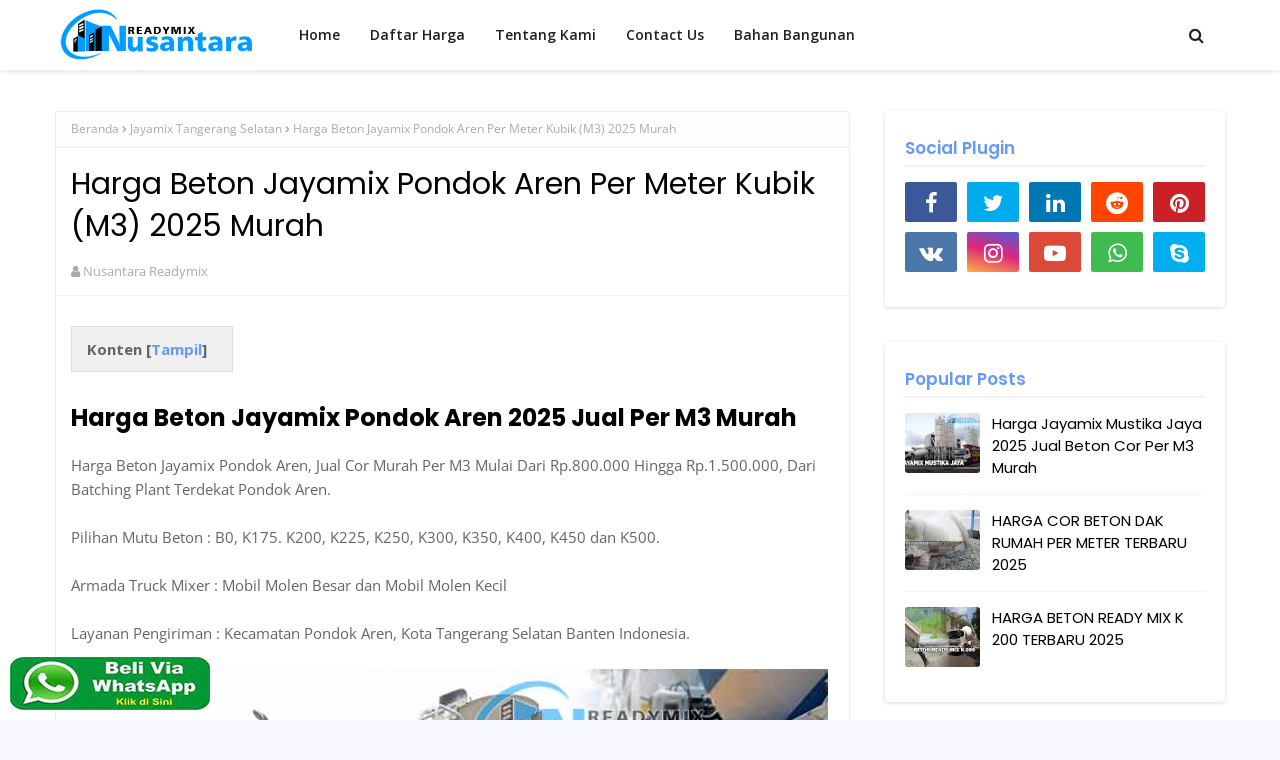

--- FILE ---
content_type: text/html; charset=UTF-8
request_url: https://www.nusantarareadymix.com/2017/01/harga-biaya-cor-dak-lantai-per-meter.html
body_size: 37305
content:
<!DOCTYPE html>
<html class='ltr' dir='ltr' xmlns='http://www.w3.org/1999/xhtml' xmlns:b='http://www.google.com/2005/gml/b' xmlns:data='http://www.google.com/2005/gml/data' xmlns:expr='http://www.google.com/2005/gml/expr'>
<head>
<!-- Google tag (gtag.js) -->
<script async='async' src='https://www.googletagmanager.com/gtag/js?id=G-R3XHMK2XC6'></script>
<script>
  window.dataLayer = window.dataLayer || [];
  function gtag(){dataLayer.push(arguments);}
  gtag('js', new Date());

  gtag('config', 'G-R3XHMK2XC6');
</script>
<!-- Google Tag Manager -->
<script>(function(w,d,s,l,i){w[l]=w[l]||[];w[l].push({'gtm.start':
new Date().getTime(),event:'gtm.js'});var f=d.getElementsByTagName(s)[0],
j=d.createElement(s),dl=l!='dataLayer'?'='+l:'';j.async=true;j.src=
'https://www.googletagmanager.com/gtm.js?id='+i+dl;f.parentNode.insertBefore(j,f);
})(window,document,'script','dataLayer','GTM-WSP349B3');</script>
<!-- End Google Tag Manager -->
<meta content='4FFF8019CAEB424248DACA6FD098EECB' name='msvalidate.01'/>
<meta content='6ucVm63iLYzThW4ptf2Ax3AVxCDQdl_02tGmuqulrso' name='google-site-verification'/>
<link href='https://www.nusantarareadymix.com/2017/01/harga-biaya-cor-dak-lantai-per-meter.html' hreflang='x-default' rel='alternate'/>
<meta content='width=device-width, initial-scale=1, minimum-scale=1, maximum-scale=1' name='viewport'/>
<title>Harga Biaya Cor Dak Lantai Beton Per Meter Terbaru 2025</title>
<meta content='text/html; charset=UTF-8' http-equiv='Content-Type'/>
<!-- Chrome, Firefox OS and Opera -->
<meta content='#f7f7ff' name='theme-color'/>
<!-- Windows Phone -->
<meta content='#f7f7ff' name='msapplication-navbutton-color'/>
<meta content='blogger' name='generator'/>
<link href='https://www.nusantarareadymix.com/favicon.ico' rel='icon' type='image/x-icon'/>
<link href='https://www.nusantarareadymix.com/2017/01/harga-biaya-cor-dak-lantai-per-meter.html' rel='canonical'/>
<link rel="alternate" type="application/atom+xml" title="Nusantara Readymix - Pusat Readymix Online di Indonesia - Atom" href="https://www.nusantarareadymix.com/feeds/posts/default" />
<link rel="alternate" type="application/rss+xml" title="Nusantara Readymix - Pusat Readymix Online di Indonesia - RSS" href="https://www.nusantarareadymix.com/feeds/posts/default?alt=rss" />
<link rel="service.post" type="application/atom+xml" title="Nusantara Readymix - Pusat Readymix Online di Indonesia - Atom" href="https://www.blogger.com/feeds/3339237289521366896/posts/default" />

<link rel="alternate" type="application/atom+xml" title="Nusantara Readymix - Pusat Readymix Online di Indonesia - Atom" href="https://www.nusantarareadymix.com/feeds/5598620168979420716/comments/default" />
<!--Can't find substitution for tag [blog.ieCssRetrofitLinks]-->
<link href='https://blogger.googleusercontent.com/img/b/R29vZ2xl/AVvXsEgv2GmaJ4V-jZpviUJpP0L-VqdaaOE2MgHoLbvJTXky-_PMdXYIPcgn5c_XDEgH3wgyFmK6CFTjvg3gOtVWdcRbBanSlmIV0bxSyltBhvn37kOYvr43Celd3CK78v3hMyHcEaXGo4BQqeG_/w640-h450/BIAYA+COR+DAK+LANTAI+BETON.jpg' rel='image_src'/>
<meta content='HARGA BIAYA COR DAK LANTAI BETON PER METER PERSEGI DAN PER KUBIK 2023' name='description'/>
<meta content='https://www.nusantarareadymix.com/2017/01/harga-biaya-cor-dak-lantai-per-meter.html' property='og:url'/>
<meta content='Harga Biaya Cor Dak Lantai Beton Per Meter Terbaru 2025' property='og:title'/>
<meta content='HARGA BIAYA COR DAK LANTAI BETON PER METER PERSEGI DAN PER KUBIK 2023' property='og:description'/>
<meta content='https://blogger.googleusercontent.com/img/b/R29vZ2xl/AVvXsEgv2GmaJ4V-jZpviUJpP0L-VqdaaOE2MgHoLbvJTXky-_PMdXYIPcgn5c_XDEgH3wgyFmK6CFTjvg3gOtVWdcRbBanSlmIV0bxSyltBhvn37kOYvr43Celd3CK78v3hMyHcEaXGo4BQqeG_/w1200-h630-p-k-no-nu/BIAYA+COR+DAK+LANTAI+BETON.jpg' property='og:image'/>
<!-- Google Fonts -->
<link href='//fonts.googleapis.com/css?family=Open+Sans:400,400i,600,600i,700,700i|Poppins:400,600,700' media='all' rel='stylesheet' type='text/css'/>
<link href='https://stackpath.bootstrapcdn.com/font-awesome/4.7.0/css/font-awesome.min.css' rel='stylesheet'/>
<!-- Template Style CSS -->
<style type='text/css'>@font-face{font-family:'Open Sans';font-style:normal;font-weight:400;font-stretch:normal;font-display:swap;src:url(//fonts.gstatic.com/s/opensans/v44/memSYaGs126MiZpBA-UvWbX2vVnXBbObj2OVZyOOSr4dVJWUgsjZ0B4gaVc.ttf)format('truetype');}</style>
<style id='page-skin-1' type='text/css'><!--
/*
-----------------------------------------------
Blogger Template Style
Name:        Kate
License:     Premium Version
Version:     3.0
Author:      SoraTemplates
Author Url:  https://www.soratemplates.com/
----------------------------------------------- */
/*-- Reset CSS --*/
#google_translate_element { clear: both; }.thread-expanded .thread-count a { display: none; }.comments .continue { display: none!important; }
.CSS_LIGHTBOX{z-index:999999!important}.CSS_LIGHTBOX_ATTRIBUTION_INDEX_CONTAINER .CSS_HCONT_CHILDREN_HOLDER > .CSS_LAYOUT_COMPONENT.CSS_HCONT_CHILD:first-child > .CSS_LAYOUT_COMPONENT{opacity:0}a,abbr,acronym,address,applet,b,big,blockquote,body,caption,center,cite,code,dd,del,dfn,div,dl,dt,em,fieldset,font,form,h1,h2,h3,h4,h5,h6,html,i,iframe,img,ins,kbd,label,legend,li,object,p,pre,q,s,samp,small,span,strike,strong,sub,sup,table,tbody,td,tfoot,th,thead,tr,tt,u,ul,var{
padding:0;
border:0;
outline:0;
vertical-align:baseline;
background:0 0;
text-decoration:none
}
form,textarea,input,button{
-webkit-appearance:none;
-moz-appearance:none;
appearance:none;
border-radius:0
}
dl,ul{
list-style-position:inside;
font-weight:400;
list-style:none
}
ul li{
list-style:none
}
caption,th{
text-align:center
}
img{
border:none;
position:relative
}
a,a:visited{
text-decoration:none
}
.clearfix{
clear:both
}
.section,.widget,.widget ul{
margin:0;
padding:0
}
a{
color:#6699ff
}
a:visited {
color:#6699ff;
}
a img{
border:0
}
abbr{
text-decoration:none
}
.CSS_LIGHTBOX{
z-index:999999!important
}
.separator a{
clear:none!important;
float:none!important;
margin-left:0!important;
margin-right:0!important
}
#navbar-iframe,.widget-item-control,a.quickedit,.home-link,.feed-links{
display:none!important
}
.error_page #content-wrapper {
display: block;
}
.center{
display:table;
margin:0 auto;
position:relative
}
.widget > h2,.widget > h3{
display:none
}
/*-- Body Content CSS --*/
body{
background:#f7f7ff url() repeat fixed top left;
background-color:#f7f7ff;
font-family:'Open Sans',sans-serif;
font-size:14px;
font-weight:400;
color:#656565;
word-wrap:break-word;
margin:0;
padding:0
}
h1,h2,h3,h4,h5,h6{
font-family: 'Poppins', sans-serif;
}
#outer-wrapper{
margin:0 auto;
background-color:#ffffff;
box-shadow:0 0 5px rgba(0,0,0,.1)
}
.row{
width:1170px
}
#content-wrapper{
margin:40px auto 0;
overflow: visible;
}
.index #content-wrapper{
display: flex;
}
#content-wrapper > .container{
margin:0;
width:100%;
}
#main-wrapper{
float:left;
overflow:hidden;
width:calc(100% - 375px);
box-sizing:border-box;
word-wrap:break-word;
padding:0;
margin:0
}
#sidebar-wrapper{
float:right;
overflow:hidden;
width:340px;
box-sizing:border-box;
word-wrap:break-word;
padding:0
}
.post-image-wrap{
position:relative;
display:block
}
.post-image-link,.about-author .avatar-container,.comments .avatar-image-container{
background-color:rgba(155,155,155,0.07);
color:transparent!important
}
.post-thumb{
display:block;
position:relative;
width:100%;
height:100%;
object-fit:cover;
z-index:1;
opacity: 0;
transition:opacity .17s ease,transform .17s ease
}
.post-thumb.lazy-yard {
opacity: 1;
}
.post-image-link:hover .post-thumb,.post-image-wrap:hover .post-image-link .post-thumb{
opacity:.9
}
.post-title a{
display:block
}
.social a:before{
display:inline-block;
font-family:FontAwesome;
font-style:normal;
font-weight:400
}
.social .facebook a:before{
content:"\f09a"
}
.social .twitter a:before{
content:"\f099"
}
.social .gplus a:before{
content:"\f0d5"
}
.social .rss a:before{
content:"\f09e"
}
.social .youtube a:before{
content:"\f16a"
}
.social .skype a:before{
content:"\f17e"
}
.social .stumbleupon a:before{
content:"\f1a4"
}
.social .tumblr a:before{
content:"\f173"
}
.social .vk a:before{
content:"\f189"
}
.social .stack-overflow a:before{
content:"\f16c"
}
.social .github a:before{
content:"\f09b"
}
.social .linkedin a:before{
content:"\f0e1"
}
.social .dribbble a:before{
content:"\f17d"
}
.social .soundcloud a:before{
content:"\f1be"
}
.social .behance a:before{
content:"\f1b4"
}
.social .digg a:before{
content:"\f1a6"
}
.social .instagram a:before{
content:"\f16d"
}
.social .pinterest a:before{
content:"\f0d2"
}
.social .twitch a:before{
content:"\f1e8"
}
.social .delicious a:before{
content:"\f1a5"
}
.social .codepen a:before{
content:"\f1cb"
}
.social .reddit a:before{
content:"\f1a1"
}
.social .whatsapp a:before{
content:"\f232"
}
.social .snapchat a:before{
content:"\f2ac"
}
.social .email a:before{
content:"\f0e0"
}
.social .external-link a:before{
content:"\f35d"
}
.social-color .facebook a{
background-color:#3b5999
}
.social-color .twitter a{
background-color:#00acee
}
.social-color .gplus a{
background-color:#db4a39
}
.social-color .youtube a{
background-color:#db4a39
}
.social-color .instagram a{
background:linear-gradient(15deg,#ffb13d,#dd277b,#4d5ed4)
}
.social-color .pinterest a{
background-color:#ca2127
}
.social-color .dribbble a{
background-color:#ea4c89
}
.social-color .linkedin a{
background-color:#0077b5
}
.social-color .tumblr a{
background-color:#365069
}
.social-color .twitch a{
background-color:#6441a5
}
.social-color .rss a{
background-color:#ffc200
}
.social-color .skype a{
background-color:#00aff0
}
.social-color .stumbleupon a{
background-color:#eb4823
}
.social-color .vk a{
background-color:#4a76a8
}
.social-color .stack-overflow a{
background-color:#f48024
}
.social-color .github a{
background-color:#24292e
}
.social-color .soundcloud a{
background:linear-gradient(#ff7400,#ff3400)
}
.social-color .behance a{
background-color:#191919
}
.social-color .digg a{
background-color:#1b1a19
}
.social-color .delicious a{
background-color:#0076e8
}
.social-color .codepen a{
background-color:#000
}
.social-color .reddit a{
background-color:#ff4500
}
.social-color .whatsapp a{
background-color:#3fbb50
}
.social-color .snapchat a{
background-color:#ffe700
}
.social-color .email a{
background-color:#888
}
.social-color .external-link a{
background-color:#1f2024
}
.social-text .facebook a:after{
content:"Facebook"
}
.social-text .twitter a:after{
content:"Twitter"
}
.social-text .gplus a:after{
content:"Google Plus"
}
.social-text .rss a:after{
content:"Rss"
}
.social-text .youtube a:after{
content:"YouTube"
}
.social-text .skype a:after{
content:"Skype"
}
.social-text .stumbleupon a:after{
content:"StumbleUpon"
}
.social-text .tumblr a:after{
content:"Tumblr"
}
.social-text .vk a:after{
content:"VKontakte"
}
.social-text .stack-overflow a:after{
content:"Stack Overflow"
}
.social-text .github a:after{
content:"Github"
}
.social-text .linkedin a:after{
content:"LinkedIn"
}
.social-text .dribbble a:after{
content:"Dribbble"
}
.social-text .soundcloud a:after{
content:"SoundCloud"
}
.social-text .behance a:after{
content:"Behance"
}
.social-text .digg a:after{
content:"Digg"
}
.social-text .instagram a:after{
content:"Instagram"
}
.social-text .pinterest a:after{
content:"Pinterest"
}
.social-text .twitch a:after{
content:"Twitch"
}
.social-text .delicious a:after{
content:"Delicious"
}
.social-text .codepen a:after{
content:"CodePen"
}
.social-text .flipboard a:after{
content:"Flipboard"
}
.social-text .reddit a:after{
content:"Reddit"
}
.social-text .whatsapp a:after{
content:"Whatsapp"
}
.social-text .messenger a:after{
content:"Messenger"
}
.social-text .snapchat a:after{
content:"Snapchat"
}
.social-text .email a:after{
content:"Email"
}
.social-text .external-link a:after{
content:"WebSite"
}
#header-wrap{
position:relative;
width:100%;
height:70px;
background-color:#ffffff;
z-index:1010;
box-shadow:0 1px 4px 0 rgba(0,0,0,0.1);
border-bottom: 1px solid #eee;
}
.home #header-wrap {
box-shadow: none;
border-bottom: none;
}
#header-wrap .container{
position:relative;
margin:0 auto
}
.header-logo{
float:left;
margin:0 20px 0 0
}
.main-logo{
position:relative;
float:left;
width:auto;
max-width:250px;
max-height:52px;
margin:0;
padding: 9px 5px;
box-sizing:border-box;
}
.main-logo .header-image-wrapper{
display:block
}
.main-logo img{
max-width:100%;
max-height:52px;
margin:0
}
.main-logo h1, .main-logo h1 a{
color:#1f2024;
font-size:20px;
line-height:52px;
margin:0
}
.main-logo p{
font-size:12px;
margin:5px 0 0;
display:none;
}
.header-menu{
float:left
}
#main-menu .widget,#main-menu .widget > h3{
display:none
}
#main-menu .show-menu{
display:block
}
#main-menu{
position:relative;
height:70px;
z-index:15
}
#main-menu ul > li{
float:left;
position:relative;
margin:0;
padding:0;
transition:background .17s ease
}
#main-menu ul > li > a{
position:relative;
color:#1f2024;
font-size:14px;
font-weight:600;
line-height:70px;
display:inline-block;
text-decoration:none;
margin:0;
padding:0 15px;
transition:color .17s ease
}
#main-menu ul#main-menu-nav > li:hover{
background-color:rgba(255,255,255,0.05)
}
#main-menu ul#main-menu-nav > li:hover > a{
color:#1f2024
}
#main-menu ul > li > ul{
position:absolute;
float:left;
left:0;
top:70px;
width:180px;
background-color:#1f2024;
z-index:99999;
margin-top:0;
padding:0;
border:1px solid #1f2024;
box-shadow:0 2px 2px rgba(0,0,0,0.2);
visibility:hidden;
opacity:0
}
#main-menu ul > li > ul > li > ul{
position:absolute;
float:left;
top:0;
left:100%;
margin:-1px 0 0
}
#main-menu ul > li > ul > li{
display:block;
float:none;
position:relative;
background-color:rgba(255,255,255,0.03);
border-bottom:1px solid #1f2024;
transition:background .17s ease
}
#main-menu ul > li > ul > li a{
display:block;
height:36px;
font-size:13px;
color:#f2f2f2;
font-weight:600;
line-height:36px;
box-sizing:border-box;
margin:0;
padding:0 15px;
transition:color .17s ease
}
#main-menu ul > li > ul > li:last-child{
border-bottom:0
}
#main-menu ul > li.has-sub > a:after{
content:'\f107';
float:right;
font-family:FontAwesome;
font-size:12px;
font-weight:400;
margin:0 0 0 6px
}
#main-menu ul > li > ul > li.has-sub > a:after{
content:'\f105';
float:right;
margin:0
}
#main-menu ul > li > ul > li a:hover{
color:#6699ff
}
#main-menu ul > li:hover > ul,#main-menu ul > li > ul > li:hover > ul{
visibility:visible;
opacity:1
}
#main-menu ul ul{
transition:all .17s ease
}
.show-search,.hide-search{
position:absolute;
top:0;
right:0;
display:block;
width:58px;
height:70px;
background-color:rgba(255,255,255,0.05);
line-height:70px;
z-index:20;
color:#1f2024;
font-size:16px;
font-weight:400;
text-align:center;
cursor:pointer;
transition:color .17s ease
}
.show-search:hover,.hide-search:hover{
color:#1f2024
}
.show-search:before{
content:"\f002";
font-family:FontAwesome
}
.hide-search:before{
content:"\f00d";
font-family:FontAwesome
}
#nav-search{
display:none;
position:absolute;
left:0;
top:0;
width:100%;
height:70px;
z-index:99;
background-color:#ffffff;
box-sizing:border-box;
padding:0
}
#nav-search .search-form{
width:100%;
height:70px;
background-color:rgba(0,0,0,0);
line-height:70px;
overflow:hidden;
padding:0
}
#nav-search .search-input{
width:100%;
height:70px;
font-family:inherit;
color:#1f2024;
margin:0;
padding:0 58px 0 0;
background-color:rgba(0,0,0,0);
font-size:13px;
font-weight:400;
box-sizing:border-box;
border:0
}
#nav-search .search-input:focus{
color:#1f2024;
outline:none
}
.mobile-menu-toggle{
display:none;
position:absolute;
top:0;
left:0;
width:58px;
height:70px;
line-height:70px;
background-color:rgba(255,255,255,0.05);
z-index:20;
color:#1f2024;
font-size:17px;
font-weight:400;
text-align:center;
cursor:pointer;
transition:color .17s ease
}
.mobile-menu-toggle:hover{
color:#1f2024
}
.mobile-menu-toggle:before{
content:"\f0c9";
font-family:FontAwesome
}
.nav-active .mobile-menu-toggle:before{
content:"\f00d";
font-family:FontAwesome
}
.overlay{
display:none;
position:fixed;
top:0;
left:0;
right:0;
bottom:0;
z-index:990;
background:rgba(255,255,255,0.8)
}
.mobile-menu-wrap{
display:none;
position:absolute;
top:70px;
left:0;
width:100%;
background-color:#1f2024;
box-sizing:border-box;
visibility:hidden;
z-index:1000;
opacity:0;
transition:all .17s ease
}
.nav-active .mobile-menu-wrap{
visibility:visible;
opacity:1
}
.mobile-menu{
position:relative;
overflow:hidden;
padding:20px;
border-top:1px solid rgba(255,255,255,0.03)
}
.mobile-menu > ul{
margin:0
}
.mobile-menu .m-sub{
display:none;
padding:0
}
.mobile-menu ul li{
position:relative;
display:block;
overflow:hidden;
float:left;
width:100%;
font-size:14px;
line-height:38px
}
.mobile-menu > ul > li{
font-weight:600
}
.mobile-menu > ul li ul{
overflow:hidden
}
.mobile-menu ul li a{
color:#f2f2f2;
padding:0;
display:block;
transition:all .17s ease
}
.mobile-menu ul li.has-sub .submenu-toggle{
position:absolute;
top:0;
right:0;
color:#f2f2f2;
cursor:pointer
}
.mobile-menu ul li.has-sub .submenu-toggle:after{
content:'\f105';
font-family:FontAwesome;
font-weight:400;
float:right;
width:34px;
font-size:14px;
text-align:center;
transition:all .17s ease
}
.mobile-menu ul li.has-sub.show > .submenu-toggle:after{
transform:rotate(90deg)
}
.mobile-menu > ul > li > ul > li > a{
color:#f2f2f2;
opacity:.7;
padding:0 0 0 15px
}
.mobile-menu > ul > li > ul > li > ul > li > a{
color:#f2f2f2;
opacity:.7;
padding:0 0 0 30px
}
.home-ad .widget > .widget-title{
display:none
}
.home-ad .widget-content{
float:left;
width:728px;
max-width:100%;
line-height:0;
margin:0 0 40px
}
#intro-wrap{
display:none;
position:relative;
float:left;
width:100%;
z-index:2;
margin:0
}
#main-intro{
position:relative;
float:left;
width:100%;
height:450px;
background-repeat:no-repeat;
background-size:cover;
background-position:center;
background-color:#ffffff;
}
#main-intro:before {
content: '';
background: rgba(0, 0, 0, 0.4);
position: absolute;
top: 0;
left: 0;
width: 100%;
height: 100%;
}
#main-intro .widget{
height:100%;
width:100%;
display:block;
overflow:hidden
}
.intro-content{
position:absolute;
top:50%;
left:50%;
transform:translate(-50%,-50%);
width:720px;
text-align:center;
margin:0
}
.intro-title{
font-size:37px;
color:#ffffff;
font-weight:700;
text-shadow: 0px 0px 10px rgb(0 0 0 / 50%);
margin:0 0 30px
}
.intro-snippet{
font-size:14px;
line-height:25px;
color:#888888;
margin:0
}
.intro-action a{
display:inline-block;
height:40px;
background-color:#6699ff;
font-size:14px;
color:#fff;
line-height:40px;
padding:0 25px;
margin:30px 0 0;
border-radius:3px;
transition:background .17s ease
}
.intro-action a:hover{
background-color:#1f2024
}
.home-ad .widget > .widget-title{
display:none
}
.home-ad .widget{
width:728px;
max-width:100%;
margin:0 auto
}
.home-ad .widget .widget-content{
position:relative;
width:100%;
max-height:90px;
overflow:hidden;
line-height:1;
margin:0 0 30px
}
#hot-wrapper{
margin:0 auto
}
#hot-section .widget,#hot-section .widget > .widget-title{
display:none
}
#hot-section .show-hot, #hot-section .PopularPosts {
display: block!important;
}
#hot-section .show-hot .widget-content, #hot-section .PopularPosts .widget-content {
position:relative;
overflow:hidden;
height:430px;
margin:30px 0 0
}
.hot-loader{
position:relative;
height:100%;
overflow:hidden;
display:block
}
.hot-loader:after{
content:'';
position:absolute;
top:50%;
left:50%;
width:26px;
height:26px;
margin:-16px 0 0 -16px;
border:3px solid #eaeaea;
border-left-color:#6699ff;
border-right-color:#6699ff;
border-radius:100%;
animation:spinner .8s infinite linear;
transform-origin:center
}
@-webkit-keyframes spinner {
0%{
-webkit-transform:rotate(0deg);
transform:rotate(0deg)
}
to{
-webkit-transform:rotate(1turn);
transform:rotate(1turn)
}
}
@keyframes spinner {
0%{
-webkit-transform:rotate(0deg);
transform:rotate(0deg)
}
to{
-webkit-transform:rotate(1turn);
transform:rotate(1turn)
}
}
ul.hot-posts{
position:relative;
overflow:hidden;
display: grid;
grid-template-columns: repeat(2,1fr);
grid-gap: 20px;
margin:0
}
.hot-posts .hot-item{
position:relative;
display: flex;
flex-direction: column;
height:430px;
overflow:hidden;
box-sizing:border-box;
padding:0;
-webkit-border-radius: 4px;
-moz-border-radius: 4px;
border-radius: 4px;
}
.hot-item-inner{
position:relative;
float:left;
width:100%;
height:100%;
overflow:hidden;
display:block;
}
.hot-posts .post-image-link{
width:100%;
height:100%;
position:relative;
overflow:hidden;
display:block;
}
.hot-posts .post-info-wrap {
position: absolute;
top: 50%;
left: 50%;
width: 100%;
max-width: 70%;
background-color: rgba(0,0,0,0.3);
text-align: center;
overflow: hidden;
z-index: 5;
box-sizing: border-box;
padding: 40px;
opacity: 1;
transform: translate(-50%,-50%);
-webkit-border-radius: 4px;
-moz-border-radius: 4px;
border-radius: 4px;
}
.hot-posts .post-info-wrap:before {
margin:12px;
}
.hot-posts .post-info-wrap:after, .hot-posts .post-info-wrap:before {
content: '';
position: absolute;
top: 0;
left: 0;
right: 0;
bottom: 0;
z-index: 5;
border: 1px
solid rgba(255,255,255,0.3);
}
.hot-posts .post-info{
position: relative;
overflow: hidden;
display: block;
z-index: 10;
}
.hot-posts .post-info:before {
margin: 12px;
}
.hot-posts .post-tag{
position:relative;
display:inline-block;
}
.post-tag{
height:18px;
z-index:5;
background-color:#6699ff;
color:#fff;
font-size:10px;
line-height:18px;
font-weight:700;
text-transform:uppercase;
padding:0 6px
}
.hot-posts .post-title{
font-size:22px;
font-weight:700;
display:block;
line-height:1.5em;
margin:8px 0 7px
}
.hot-posts .post-title a{
color:#fff;
display:block
}
.hot-posts .post-meta{
font-size:11px;
color:#fff
}
.hot-posts .post-meta .post-author, .hot-posts .post-meta .post-date {
float:none;
}
.show-hot .no-posts{
position:absolute;
top:calc(50% - 50px);
left:0;
width:100%;
text-align:center;
}
.ad-wrapper .widget > .widget-title {
display: none;
}
.ad-wrapper {
margin:0 auto;
}
.ad-wrapper .widget-content {
position:relative;
max-width:100%;
max-height:90px;
line-height:1;
margin:30px auto 0
}
.queryMessage{
overflow:hidden;
background-color:#fff;
color:#000000;
font-size:13px;
font-weight:400;
padding:8px 10px;
margin:0 0 25px;
border:1px solid #ebebf3;
border-radius:3px
}
.queryMessage .query-info{
margin:0 5px
}
.queryMessage .search-query,.queryMessage .search-label{
font-weight:700;
text-transform:uppercase
}
.queryMessage .search-query:before,.queryMessage .search-label:before{
content:"\201c"
}
.queryMessage .search-query:after,.queryMessage .search-label:after{
content:"\201d"
}
.queryMessage a.show-more{
float:right;
color:#6699ff;
text-decoration:underline;
transition:opacity .17s
}
.queryMessage a.show-more:hover{
opacity:.8
}
.queryEmpty{
font-size:13px;
font-weight:400;
padding:10px 0;
margin:0 0 25px;
text-align:center
}
.title-wrap{
position:relative;
float:left;
width:100%;
margin:0
}
.title-wrap > h3{
position:relative;
display:block;
background-color:#fdfdff;
height:34px;
font-size:17px;
color:#6699ff;
font-weight:600;
line-height:34px;
padding:0 15px;
margin:0;
border-bottom:2px solid #ebebf3
}
.custom-widget li{
overflow:hidden;
padding:15px 0 0;
margin:15px 0 0;
border-top:1px dotted #ebebf3
}
.custom-widget li:first-child{
padding:0;
margin:0;
border:0
}
.custom-widget .post-image-link{
position:relative;
width:75px;
height:60px;
float:left;
overflow:hidden;
display:block;
vertical-align:middle;
margin:0 12px 0 0;
border-radius:3px
}
.custom-widget .post-info{
overflow:hidden
}
.custom-widget .post-title{
overflow:hidden;
font-size:15px;
font-weight:400;
line-height:1.5em;
margin:0
}
.custom-widget .post-title a{
display:block;
color:#000000;
transition:color .17s
}
.custom-widget li:hover .post-title a{
color:#6699ff
}
.index-post-wrap{
position: relative;
float: left;
width: 100%;
}
.grid-posts {
display: grid;
grid-template-columns: repeat(2,1fr);
grid-gap: 20px;
}
.blog-post{
display:block;
overflow:hidden;
word-wrap:break-word
}
.index-post{
padding: 0;
position: relative;
display: flex;
flex-direction: column;
overflow: visible;
webkit-box-shadow: 0px 1px 4px 0px rgb(0 0 0 / 15%);
-moz-box-shadow: 0px 1px 4px 0px rgba(0, 0, 0, 0.15);
box-shadow: 0px 1px 4px 0px rgb(0 0 0 / 15%);
-webkit-border-radius: 4px;
-moz-border-radius: 4px;
border-radius: 4px;
}
.index-post .post-thumb {
}
.index-post .post-info-wrap {
float:left;
text-align:center;
padding:20px;
background: #fff;
}
.index-post-inside-wrap {
float: left;
width: 100%;
height: auto;
box-sizing: border-box;
}
.index-post .post-image-wrap{
float:left;
width:100%;
height:auto;
overflow:hidden;
border-radius: 4px 4px 0 0;
margin:0
}
.index-post .post-image-wrap .post-image-link{
width:100%;
height:225px;
position:relative;
display:block;
z-index:1;
overflow:hidden;
}
.index-post .post-info{
float:left;
width:100%;
overflow:hidden
}
.index-post .post-info .post-tag {
background:transparent;
color:#1f2024;
}
.index-post .post-info .post-tag:before, .index-post .post-info .post-tag:after {
content: "";
height: 1px;
width: 16px;
background: rgba(153, 153, 153, 0.5);
position: absolute;
top: 50%;
margin-top: -1px;
}
.index-post .post-info .post-tag:before {
left: -24px;
}
.index-post .post-info .post-tag:after {
right: -24px;
}
.index-post .post-info > h2{
font-size:20px;
font-weight:600;
line-height:1.4em;
text-decoration:none;
margin:0
}
.index-post .post-info > h2 > a{
display:block;
color:#000000;
transition:color .17s
}
.index-post .post-info > h2 > a:hover{
color:#6699ff
}
.widget iframe,.widget img{
max-width:100%
}
.post-meta{
overflow:hidden;
color:#aaa;
font-size:13px;
font-weight:400;
padding:0 1px
}
.post-meta .post-author,.post-meta .post-date{
float:left;
display:inline-block;
margin:0 10px 0 0
}
.index-post-footer .post-meta .post-author, .index-post-footer .post-meta .post-date{
float:none;
}
.post-meta .post-author:before,.post-meta .post-date:before{
font-family:FontAwesome;
font-weight:400;
margin:0 3px 0 0
}
.post-meta .post-author:before{
content:'\f007'
}
.post-meta .post-date:before{
content:'\f017'
}
.post-meta a{
color:#aaa;
transition:color .17s
}
.post-meta a:hover{
color:#6699ff
}
.post-meta .post-author .meta-avatar{
float:left;
height:20px;
width:20px;
overflow:hidden;
margin:0 7px 0 0;
border-radius:100%;
box-shadow:0 0 3px rgba(0,0,0,0.1)
}
.post-meta .post-author .meta-avatar img{
display:block;
width:100%;
height:100%;
border-radius:100%
}
.index-post .post-meta{
margin:0
}
.post-snippet{
position:relative;
display:block;
overflow:hidden;
font-size:16px;
line-height:1.7em;
font-weight:400;
margin:10px 0 15px;
}
.index-post-footer{
position:relative;
float:left;
width:100%;
padding: 7px 0 0;
margin: 7px 0 0;
border-top:1px solid #f2f2f6
}
a.read-more{
height:28px;
font-size:12px;
font-weight:600;
text-transform:uppercase;
line-height:28px;
padding:0 13px;
margin:0;
background-color:#6699ff;
color:#fff;
border:1px solid #6699ff;
border-radius:3px;
display:inline-block;
transition:all .17s ease
}
a.read-more:hover{
background-color:#1f2024;
color:#fff;
border:1px solid #f2f2f6;
}
.read-more::before{
content:'\f064';
font-family:FontAwesome;
font-weight:400;
margin:0 5px 0 0
}
a.post-tag{
position:relative;
height:28px;
color:#fff;
font-size:12px;
font-weight:600;
text-transform:uppercase;
line-height:28px;
padding:0 13px;
margin:0;
transition:all .17s ease
}
a.post-tag:hover{
background-color:#1f2024;
color:#fff;
}
#breadcrumb{
font-size:12px;
font-weight:400;
height:34px;
background-color:#fdfdff;
color:#aaa;
line-height:34px;
padding:0 15px;
margin:0 0 15px;
border-bottom:2px solid #f2f2f6
}
#breadcrumb a{
color:#aaa;
transition:color .17s
}
#breadcrumb a:hover{
color:#6699ff
}
#breadcrumb a,#breadcrumb em{
display:inline-block
}
#breadcrumb .delimiter:after{
content:'\f054';
font-family:FontAwesome;
font-size:7px;
font-weight:400;
font-style:normal;
vertical-align:middle;
margin:0 3px
}
.item-post h1.post-title{
color:#000000;
font-size:30px;
line-height:1.4em;
font-weight:400;
position:relative;
display:block;
padding:0 15px;
margin:0 0 15px
}
.static_page .item-post h1.post-title{
margin:15px 0 0
}
.item-post .post-body{
width:100%;
font-size:15px;
line-height:1.6em;
overflow:hidden;
box-sizing:border-box;
padding:20px 15px 0;
margin:15px 0 20px;
border-top:1px solid #f2f2f6
}
.item-post .post-outer{
padding:0
}
.item-post .post-body img{
max-width:100%
}
.main .widget{
margin:0
}
.main .Blog{
border-bottom-width:0
}
.post-item-inner{
position:relative;
float:left;
width:100%;
background-color:#fff;
overflow:hidden;
box-sizing:border-box;
margin:0 0 35px;
border:1px solid #ebebf3;
border-radius:3px
}
.post-item-inner .post-meta{
padding:0 15px
}
.post-footer{
position:relative;
float:left;
width:100%;
margin:0
}
.inline-ad{
position:relative;
display:block;
max-height:60px;
margin:0 0 30px
}
.inline-ad > ins{
display:block!important;
margin:0 auto!important
}
.item .inline-ad{
float:left;
width:100%;
margin:20px 0 0
}
.item-post-wrap > .inline-ad{
margin:0 0 20px
}
.post-labels{
overflow:hidden;
height:auto;
position:relative;
padding:0 15px;
margin:0 0 20px
}
.post-labels a{
float:left;
height:22px;
background-color:#fdfdff;
color:#000000;
font-size:12px;
line-height:22px;
font-weight:400;
margin:0;
padding:0 10px;
border:1px solid #f2f2f6;
border-radius:3px;
margin:0 5px 0 0;
transition:all .17s ease
}
.post-labels a:hover{
background-color:#6699ff;
color:#fff;
border-color:#6699ff
}
.post-reactions{
height:28px;
display:block;
padding:0 15px;
margin:0 0 15px
}
.post-reactions span{
float:left;
color:#000000;
font-size:12px;
line-height:25px;
text-transform:uppercase;
font-weight:600
}
.reactions-inner{
float:left;
margin:0;
height:28px
}
.post-share{
position:relative;
float:left;
width:100%;
overflow:hidden;
background-color:#fdfdff;
box-sizing:border-box;
padding:15px;
margin:0;
border-top:2px solid #f2f2f6
}
ul.share-links{
position:relative;
margin:0 -2.5px
}
.share-links li{
width:calc(100% / 7);
float:left;
box-sizing:border-box;
padding:0 2.5px;
margin:0
}
.share-links li a{
float:left;
display:inline-block;
cursor:pointer;
width:100%;
height:32px;
line-height:32px;
color:#fff;
font-weight:400;
font-size:17px;
text-align:center;
box-sizing:border-box;
opacity:1;
border-radius:3px;
transition:all .17s ease
}
.share-links li a:hover{
opacity:.8
}
ul.post-nav{
position:relative;
overflow:hidden;
display:block;
padding:0 5px;
margin:0 0 35px
}
.post-nav li{
display:inline-block;
width:50%
}
.post-nav .post-prev{
float:left;
text-align:left;
box-sizing:border-box;
padding:0 10px 0 0
}
.post-nav .post-next{
float:right;
text-align:right;
box-sizing:border-box;
padding:0 0 0 10px
}
.post-nav li a{
color:#000000;
line-height:1.4em;
display:block;
overflow:hidden;
transition:color .17s
}
.post-nav li:hover a{
color:#6699ff
}
.post-nav li span{
display:block;
font-size:11px;
color:#aaa;
font-weight:600;
text-transform:uppercase;
padding:0 0 3px
}
.post-nav .post-prev span:before{
content:"\f053";
float:left;
font-family:FontAwesome;
font-size:10px;
font-weight:400;
text-transform:none;
margin:0 2px 0 0
}
.post-nav .post-next span:after{
content:"\f054";
float:right;
font-family:FontAwesome;
font-size:10px;
font-weight:400;
text-transform:none;
margin:0 0 0 2px
}
.post-nav p{
font-family: 'Poppins',Open Sans,sans-serif;
font-size:12px;
font-weight:400;
line-height:1.5em;
margin:0
}
.post-nav .post-nav-active p{
color:#aaa
}
.about-author{
position:relative;
display:block;
overflow:hidden;
background-color:#fff;
padding:20px;
margin:0 0 35px;
border:1px solid #ebebf3;
border-radius:3px
}
.about-author .avatar-container{
position:relative;
float:left;
width:80px;
height:80px;
background-color:rgba(255,255,255,0.05);
overflow:hidden;
margin:0 15px 0 0
}
.about-author .author-avatar{
float:left;
width:100%;
height:100%;
border-radius:3px
}
.author-name{
overflow:hidden;
display:inline-block;
font-size:16px;
font-weight:600;
margin:0
}
.author-name span{
color:#000000
}
.author-name a{
color:#6699ff;
transition:opacity .17s
}
.author-name a:hover{
opacity:.8
}
.author-description{
display:block;
overflow:hidden;
font-size:12px;
font-weight:400;
line-height:1.6em
}
.author-description a:hover{
text-decoration:underline
}
#related-wrap{
overflow:hidden;
background-color:#fff;
margin:0 0 35px;
border:1px solid #ebebf3;
border-radius:3px
}
#related-wrap .related-tag{
display:none
}
.related-ready{
float:left;
width:100%;
box-sizing:border-box;
padding:15px
}
.related-ready .loader{
height:178px
}
ul.related-posts{
position:relative;
overflow:hidden;
margin:0 -10px;
padding:0
}
.related-posts .related-item{
width:33.33333333%;
position:relative;
overflow:hidden;
float:left;
display:block;
box-sizing:border-box;
padding:0 10px;
margin:0
}
.related-posts .post-image-link{
width:100%;
height:120px;
position:relative;
overflow:hidden;
display:block;
margin:0 0 10px;
border-radius:3px
}
.related-posts .post-title{
font-size:15px;
font-weight:400;
line-height:1.5em;
display:block;
margin:0
}
.related-posts .post-title a{
color:#000000;
transition:color .17s
}
.related-posts .post-meta{
font-size:11px;
margin:0 0 3px
}
.related-posts .related-item:hover .post-title a{
color:#6699ff
}
#blog-pager{
float:left;
width:100%;
overflow:hidden;
text-align:center;
clear:both;
margin:30px 0
}
.blog-pager-older-link{
display:inline-block;
height:38px;
background-color:#6699ff;
font-size:14px;
color:#fff;
font-weight:600;
text-transform:uppercase;
line-height:38px;
padding:0 15px;
border-radius:3px;
transition:background .17s ease
}
.blog-pager-older-link:before{
content:'\f021';
font-family:FontAwesome;
font-weight:400;
margin:0 5px 0 0
}
.blog-pager-older-link:hover{
background-color:#1f2024
}
.blog-post-comments{
display:none;
overflow:hidden;
background-color:#fff;
margin:0 0 35px;
border:1px solid #ebebf3;
border-radius:3px
}
.blog-post-comments .comments-title{
margin:0 0 20px
}
.comments-system-disqus .comments-title,.comments-system-facebook .comments-title{
margin:0
}
#disqus_thread{
float:left;
width:100%;
padding:10px 15px;
box-sizing:border-box
}
.blog-post-comments .fb_iframe_widget{
box-sizing:border-box;
padding:0 5px
}
#comments{
margin:0
}
#gpluscomments{
float:left!important;
width:100%!important;
margin:0 0 25px!important
}
#gpluscomments iframe{
float:left!important;
width:100%
}
.comments{
display:block;
clear:both;
padding:0 15px;
margin:0;
color:#000000
}
.comments .comment-thread > ol{
padding:0
}
.comments > h3{
font-size:13px;
font-weight:400;
font-style:italic;
padding-top:1px
}
.comments .comments-content .comment{
list-style:none;
margin:0;
padding:0 0 8px
}
.comments .comments-content .comment:first-child{
padding-top:0
}
.facebook-tab,.fb_iframe_widget_fluid span,.fb_iframe_widget iframe{
width:100%!important
}
.comments .item-control{
position:static
}
.comments .avatar-image-container{
float:left;
overflow:hidden;
position:absolute
}
.comments .avatar-image-container,.comments .avatar-image-container img{
height:35px;
max-height:35px;
width:35px;
max-width:35px;
border-radius:100%
}
.comments .comment-block{
overflow:hidden;
padding:0 0 20px
}
.comments .comment-block,.comments .comments-content .comment-replies{
margin:0 0 0 50px
}
.comments .comments-content .inline-thread{
padding:0
}
.comments .comment-actions{
float:left;
width:100%;
position:relative;
margin:0
}
.comments .comments-content .comment-header{
font-size:16px;
display:block;
overflow:hidden;
clear:both;
margin:0 0 3px;
padding:0 0 5px;
border-bottom:1px dotted #ebebf3
}
.comments .comments-content .comment-header a{
color:#000000;
transition:color .17s
}
.comments .comments-content .comment-header a:hover{
color:#6699ff
}
.comments .comments-content .user{
font-family: 'Poppins',Open Sans,sans-serif;
font-style:normal;
font-weight:400;
display:block
}
.comments .comments-content .icon.blog-author{
display:none
}
.comments .comments-content .comment-content{
float:left;
font-size:13px;
color:#5E5E5E;
font-weight:400;
text-align:left;
line-height:1.4em;
margin:10px 0
}
.comments .comment .comment-actions a{
margin-right:5px;
padding:2px 5px;
background-color:#fdfdff;
color:#000000;
font-weight:400;
font-size:10px;
border:1px solid #f2f2f6;
border-radius:3px;
transition:all .17s ease
}
.comments .comment .comment-actions a:hover{
color:#fff;
background-color:#6699ff;
border-color:#6699ff;
text-decoration:none
}
.comments .comments-content .datetime{
float:left;
font-size:11px;
font-weight:400;
color:#aaa;
position:relative;
padding:0 1px;
margin:5px 0 0;
display:block
}
.comments .comments-content .datetime a,.comments .comments-content .datetime a:hover{
color:#aaa
}
.comments .thread-toggle{
margin-bottom:4px
}
.comments .thread-toggle .thread-arrow{
height:7px;
margin:0 3px 2px 0
}
.comments .thread-count a,.comments .continue a{
transition:opacity .17s
}
.comments .thread-count a:hover,.comments .continue a:hover{
opacity:.8
}
.comments .continue a{
display:none
}
.comments .thread-expanded{
padding:5px 0 0
}
.comments .thread-chrome.thread-collapsed{
display:none
}
.thread-arrow:before{
content:'';
font-family:FontAwesome;
color:#000000;
font-weight:400;
margin:0 2px 0 0
}
.comments .thread-expanded .thread-arrow:before{
content:'\f0d7'
}
.comments .thread-collapsed .thread-arrow:before{
content:'\f0da'
}
.comments .comments-content .comment-thread{
margin:0
}
.comments .continue a{
padding:0 0 0 60px;
font-weight:400
}
.comments .comments-content .loadmore.loaded{
margin:0;
padding:0
}
.comments .comment-replybox-thread{
margin:0
}
.thread-expanded .thread-count,.thread-expanded .thread-arrow,.comments .comments-content .loadmore,.comments .comments-content .loadmore.loaded{
display:none
}
#comment-editor{
margin:0 0 20px
}
.sora-moji{
display:inline-block;
height:18px;
width:18px;
vertical-align:middle;
background-size:100%;
background-repeat:no-repeat;
margin:0
}
.mj-0{
background-image:url(https://blogger.googleusercontent.com/img/b/R29vZ2xl/AVvXsEhsvVKB69SfkD3iQ_tDOwkmDaSE0uoHQG78XnmbAiGE_ZhWlAgTIorkI897K2I5AYR42ZcNsd7H6MJppogyGXVZNbunqPwNZ8sJe70E3TXd3MJuB4IDpXWXA2F-ZgumTQZPxKMV5UCGikRK/s1600/1f44d.png)
}
.mj-1{
background-image:url(https://blogger.googleusercontent.com/img/b/R29vZ2xl/AVvXsEjp9gWXbg9PtPQ81eqQnVE2sJC_6PNx6CkZIEuPYy_TzqnnQcD5rdvh1aqOtB7QrrlzionQJ32sgP92P9nqeI2vU0G8_lfTS7KHVI0VSDIqzV2__vrMPuPbZg2m7a9GWkajAQnMOKdRvb3O/s1600/1f600.pngg)
}
.mj-2{
background-image:url(https://blogger.googleusercontent.com/img/b/R29vZ2xl/AVvXsEgJXzXciGMH-i8Vx6xGDIhIdVwId04SiNSF1-IMM3sGak5DfEVXas5RJnjqF9mBaiJaW2sLYGw02fj9q95Ni8mW5fdSQKdQ3kN3skYOcD5L8HWKnz7vDUOZ1Rdv3607yNlUM1lx-VMefwIb/s1600/1f615.png)
}
.mj-3{
background-image:url(https://blogger.googleusercontent.com/img/b/R29vZ2xl/AVvXsEifTKGoJmmwahvt-q12yi1bm7pfB8E4kGOfRlDDDiYXEDDGDCnKUMlMX0oPJZiu5oAzFYHurn-mRhgsKxMrGzhbynGkCRd1oBD-FROS6h_009FVBZQ5X0QxbGj5tabmCmJOXuisvTAVE1uU/s1600/1f601.png)
}
.mj-4{
background-image:url(https://blogger.googleusercontent.com/img/b/R29vZ2xl/AVvXsEgiLY6dC9BEKvwvhuBN-6kuqbaYI_WXz1FIJpalcv-WHYAlRG7i2XVVxQyBZYLCCbil85rQFnJHqEVXcR1OyQ4sw-qoXIPkM-NIUHOoDygroYS-QdnF4aHMVbrlAH5h_R3849Q1V3_aFywM/s1600/1f60f.png)
}
.mj-5{
background-image:url(https://blogger.googleusercontent.com/img/b/R29vZ2xl/AVvXsEjK5V9EFKTgBhyphenhyphenmB0aP2j1zr48wI3SG3b4mAz8RHVpQW87hGrv64uAWsUktdYjowkO7TuZCKNPMbLrKEOkeYhiZ7gCsJKWpkLO_fjIvHNPVlIjQW7hI9ZqvC_BTg2S0SQ_f07kXqAn4nWUl/s1600/1f603.png)
}
.mj-6{
background-image:url(https://blogger.googleusercontent.com/img/b/R29vZ2xl/AVvXsEh5mbL31wjHYOEe3gmA9bt9ifuC1VHoSMJqjjTEgZPkOFlzUQA0VisQ11wQzjxACvcoX95XtXFQR9ary8ZbwbcWtAG-6ng_x23ZUicZKXggEN5gCI98vu2cVmbwpxBS7mjbYQVvapv1lIZr/s1600/1f62c.png)
}
.mj-7{
background-image:url(https://blogger.googleusercontent.com/img/b/R29vZ2xl/AVvXsEg4NXbSBtV8JnATUza5lIKpJ2wRB6pgUSYBfa4MPcDAkammowgb87bePY80GHcpDSEVpZ44CG05WUIHqDKhLwMv7vhfrarTNbSK2ctIL2bn7TJgMJxamCMKPzJ7ArDP2OEEJ9gm_j2TjeZe/s1600/1f604.png)
}
.mj-8{
background-image:url(https://blogger.googleusercontent.com/img/b/R29vZ2xl/AVvXsEgm9f6oMtvIFYjvbV1PhJgOzbaRioEOatgZOl7l40ogMXWIOrm2Vg4VtlfrZD9xAozOLoP83kEpMxiK_UEmeGMfYyvYgZQ27m-g_sDot3pAowrjx70USD7Qls09K6U3GuqN9oc5Y8BjwmcC/s1600/1f61e.png)
}
.mj-9{
background-image:url(https://blogger.googleusercontent.com/img/b/R29vZ2xl/AVvXsEgRgWHCdok6MfE0lrjfMq0PGVflelim41G4RmL5DSU4fsm9vVOLawdVhG7upM1XHoqFYzmEKhiM8_Phu0RcK9eB_gDwrdzrFkjw0cA9jQRGhnlMRCuwMsZULzL1_ROXce5S2v1vx4hlbt-a/s1600/1f62d.png)
}
.mj-10{
background-image:url(https://blogger.googleusercontent.com/img/b/R29vZ2xl/AVvXsEiGS7BM6KHjvXIGuan8SaWBCX033i9CGe3pzwc6RB9Om0cI7V65sDp68JYY50RbxJD_RvZz0jpIBeIfBTRBsz1OuuWrehGYkFneZsfXgSEweCho3cKUX6nKmEqic90QsTcS6JSAdaWVWytQ/s1600/1f616.png)
}
.mj-11{
background-image:url(https://blogger.googleusercontent.com/img/b/R29vZ2xl/AVvXsEj6WhEK1sYDmYquAeVp8d99yiFbHPJsE8DWPtGV92i_hhCSz2yXqv6zHmftaEcK6XS2mojB1utkR0BHxLukgFwtN55D0M4J3hMCbEmlXgXPkAGgxx-dq94UfjlTV18ettPcLss9EiGro7l8/s1600/1f61c.png)
}
.mj-12{
background-image:url(https://blogger.googleusercontent.com/img/b/R29vZ2xl/AVvXsEiag-xMjAurs-TFU3UjbhvZil_J5peVAkG7ZuD0zk43G25fDOwAWgUiRAy9gSsKt2j06KkpV8agkh72M4bVcFWZll5MOoVAK-_WWdQrOOjMaO-QrTCohCyExHK80mKDfsXpObn2XuHrhCJx/s1600/1f62e.png)
}
.mj-13{
background-image:url(https://blogger.googleusercontent.com/img/b/R29vZ2xl/AVvXsEg_kB1P52wglhsvt1CLuhwQpWXYx9e_5lmzA72nBZW-bPlFYW5J_7WXoMxZFHg62CRqFTeC9nKE9ZbX6RvSVk2xVjFOnMrPS0NWnXLKw54dxoPjifwF9-3Kci6VGvlmP7B4JiEbQN3vfi1Z/s1600/1f606.png)
}
.mj-14{
background-image:url(https://blogger.googleusercontent.com/img/b/R29vZ2xl/AVvXsEj_3lv3-bw85iqZueT-s-L8YHlyfc5PEnZTXchwJzm8BVCBQ6enZpmBQZBJV4w4c78o9Qt7Y9U7-DrigS6MuMQeMvLli5m9Oy29B-P7qpHR4qMIqI_NJvCLsO1D0F_vXpo_1Buo18jI-Cre/s1600/1f609.png)
}
.mj-15{
background-image:url(https://blogger.googleusercontent.com/img/b/R29vZ2xl/AVvXsEgkwaT3ON7SsD6fktpN6cMIpLmpop7P7tA-r-xcir_AAPyiENxNhXaVAxADWUKXOK2zEUGjtcioxAkiYWMNRAEpPRaZApEbUk-inZXgQzLjYKyBK_B2wShAZ142maCvogums4qOfeYWcLoz/s1600/1f614.png)
}
.mj-16{
background-image:url(https://blogger.googleusercontent.com/img/b/R29vZ2xl/AVvXsEiIrre-FItNhOo0kOmwWF9zYi-v2zQqbLj7g9E6IARPycdox0vdA7KKeXacfX-2bQoKUT3YPv2j1TI1j3YNDxABd7NQ7E-2I9AtZhxSKfadL10MFgqfzG80jiN2uq6YIkmk_BajknPvPku0/s1600/1f619.png)
}
.mj-17{
background-image:url(https://blogger.googleusercontent.com/img/b/R29vZ2xl/AVvXsEhCxfblpgqwfVE8UkgcneUnFRGavFYUQUjeEy2lcZHw0klQcBVm2uCqSjBkZClmzrao6UR1k1HOvJHV6Zm9ORh24nd7XjjRs_lvklkvxf1VWTXYTLTC5WpWi02U3w6iFpF-N3B2M6WRqguN/s1600/1f625.png)
}
.mj-18{
background-image:url(https://blogger.googleusercontent.com/img/b/R29vZ2xl/AVvXsEiJ2cB7JcY3H1IFZGkgoF2Y-hnipuaLtIqSobezJ2jbEFA7xbJoqTjF2YZamSdx_Y4wJP7GzNP432P-KVit_vt_w_mnOTS40VYCI9LAnAmi9lK7AzxozqRWxIAzxBjElyA_zhHl9Jy9Td4V/s1600/1f620.png)
}
.mj-19{
background-image:url(https://blogger.googleusercontent.com/img/b/R29vZ2xl/AVvXsEhYeob_x-Q3ZpsJTuY28N3awYqVsVyQR_lGBn-FO2xes-z9K8IZKtzt4LmzYT1lb3SBz13EelWcauixGM1DAHticb69A1EwNSguPzbdjsQGPLRpLhH7RWZaaBVVyLnyxaG3sWKd_JLFouO2/s1600/1f60e.png)
}
.mj-20{
background-image:url(https://blogger.googleusercontent.com/img/b/R29vZ2xl/AVvXsEjL_jqAx2iXAqznRLOHf1RYhqsvdHdhh23Kxw8anm3UzXXlF5eICTrxLnEZ671y73RuqJn4dlPNoMWcnZNkQGOn_RLcTrN_kz8VLK-bEfq5en0FKSwkCzG65fypnx0YTJ-TY5sbPOLcFuHL/s1600/1f624.png)
}
.mj-21{
background-image:url(https://blogger.googleusercontent.com/img/b/R29vZ2xl/AVvXsEjU3VhpTmCqMouKXh0ebgyjNYtnq5ruQNProufViwl8u5ZTrCLgYZgvFQVCbCr8B5Sojypzrcn8TbdAyckWYeZ803sdz1NtiLB9xJbKm60DTpDUHiaD2GRFqU48wgJ1iuwj0PcqcMb9zLn2/s1600/1f634.png)
}
.mj-22{
background-image:url(https://blogger.googleusercontent.com/img/b/R29vZ2xl/AVvXsEgQRLG03ZGuQI3X0zFaKkvqfCVCnwmoJc69-mF_OG-jIkF6_nE-cX7Tavt8JOPdNScPCyaqvBWuLlCh6d0i-ubTiBkcIcjr50DJEq-ChFyoZ_WNz4GitUtFpih0NCgdYhiMcboCDzdvRlXj/s1600/1f635.png)
}
.mj-23{
background-image:url(https://blogger.googleusercontent.com/img/b/R29vZ2xl/AVvXsEhn2Dg_6bBfWh179GeUxzTa-chAYdSfkRzusF_dpIuHaQP3sqFNxxpW05DiW2M3obWDg54EspBEkM6dqBeffbSYsWQW_WhLOkFDMqmyb3wqiPUBV9yyOO-Wqc26NlEN209ZgFz5b84m6s42/s1600/1f637.png)
}
.mj-24{
background-image:url(https://blogger.googleusercontent.com/img/b/R29vZ2xl/AVvXsEiDdc0zGDVv3M8fYvWnbenxZKoBh9i2c2IK-KbfIAUNpaePnmkr9J1Jsx3lqmHv_VhMjHcaSnvLrJP0CU2dMnBxEms2SGRwttak6IJu4vJB88K77W28XzcNhTmVb8QxdIhiiTsk9JVN7nwF/s1600/1f35c.png)
}
.mj-25{
background-image:url(https://blogger.googleusercontent.com/img/b/R29vZ2xl/AVvXsEgw0AnUsntb_FButTjOaRflgQvdyH71-fRG_7cz6hF-gH8NKY7fSO2M6jX7h5o7K0LwvJRrWYM_kRivAH-LFTldGsswMl3CJ857RYCThB9koOLb8m6u9XWEGQj9JbGvPdq8Tll4sRlr7YHC/s1600/1f60d.png)
}
.mj-26{
background-image:url(https://blogger.googleusercontent.com/img/b/R29vZ2xl/AVvXsEhS-uK7034rh4cdc1aVUpd56gXZdHZRby1kldCZ3YMg3UvEQWFzVoOP6-udM0mHQ9niTVMITEb0KiwKL-aUXVaQKWAOpvwibwYg13ws-z0t-loulkdwmyuAagLZtDqodWtfgnBR-1nUtUhw/s1600/1f496.png)
}
.emoji-toggle{
display:inline-block;
background-color:#6699ff;
color:#fff;
height:26px;
line-height:26px;
font-size:14px;
cursor:pointer;
padding:0 10px;
margin:0 0 10px;
border-radius:2px;
transition:background .17s ease
}
.emoji-toggle:hover{
background-color:#1f2024
}
#emoji-box{
display:none;
padding:20px 0 0;
margin:10px 0;
border-top:1px dashed #ccc
}
#emoji-box .mj-item{
display:inline-block;
text-align:center;
font-size:12px;
font-weight:700;
padding:0 10px;
margin:0 0 10px
}
#emoji-box .sora-moji{
display:block;
margin:0 0 5px
}
.post-body h1,.post-body h2,.post-body h3,.post-body h4,.post-body h5,.post-body h6{
color:#000000;
font-weight:600;
margin:0 0 15px
}
.post-body h1,.post-body h2{
font-size:24px
}
.post-body h3{
font-size:21px
}
.post-body h4{
font-size:18px
}
.post-body h5{
font-size:16px
}
.post-body h6{
font-size:13px
}
blockquote{
font-style:italic;
padding:10px;
margin:0;
border-left:4px solid #6699ff
}
blockquote:before,blockquote:after{
display:inline-block;
font-family:FontAwesome;
font-style:normal;
font-weight:400;
color:#aaa;
line-height:1
}
blockquote:before{
content:'\f10d';
margin:0 10px 0 0
}
blockquote:after{
content:'\f10e';
margin:0 0 0 10px
}
.widget .post-body ul,.widget .post-body ol{
line-height:1.5;
font-weight:400
}
.widget .post-body li{
margin:5px 0;
padding:0;
line-height:1.5
}
.post-body ul{
padding:0 0 0 20px
}
.post-body ul li:before{
content:"\f105";
font-family:FontAwesome;
font-size:13px;
font-weight:400;
margin:0 5px 0 0
}
.post-body u{
text-decoration:underline
}
.post-body a{
transition:color .17s ease
}
.post-body strike{
text-decoration:line-through
}
.contact-form{
overflow:hidden
}
.contact-form .widget-title{
display:none
}
.contact-form .contact-form-name{
width:calc(50% - 5px)
}
.contact-form .contact-form-email{
width:calc(50% - 5px);
float:right
}
.sidebar .widget{
position:relative;
overflow:hidden;
padding:20px;
background: #fff;
webkit-box-shadow: 0px 1px 4px 0px rgb(0 0 0 / 15%);
-moz-box-shadow: 0px 1px 4px 0px rgba(0, 0, 0, 0.15);
box-shadow: 0px 1px 4px 0px rgb(0 0 0 / 15%);
-webkit-border-radius: 4px;
-moz-border-radius: 4px;
border-radius: 4px;
box-sizing:border-box;
margin:0 0 35px;
}
.sidebar .widget-title{
position:relative;
float:left;
width:100%;
margin:0
}
.sidebar .widget-title > h3{
position:relative;
display:block;
height:34px;
font-size:17px;
color:#6699ff;
font-weight:600;
line-height:34px;
padding:0;
margin:0;
border-bottom:2px solid #f2f2f6
}
.sidebar .widget-content{
float:left;
width:100%;
box-sizing:border-box;
padding:15px 0;
margin:0
}
ul.social-counter{
margin:0 -5px
}
.social-counter li{
float:left;
width:20%;
box-sizing:border-box;
padding:0 5px;
margin:10px 0 0
}
.social-counter li:nth-child(1),.social-counter li:nth-child(2),.social-counter li:nth-child(3),.social-counter li:nth-child(4),.social-counter li:nth-child(5){
margin-top:0
}
.social-counter li a{
display:block;
height:40px;
font-size:22px;
color:#fff;
text-align:center;
line-height:40px;
border-radius:2px;
transition:opacity .17s
}
.social-counter li a:hover{
opacity:.8
}
.list-label li{
position:relative;
display:block;
padding:7px 0;
border-top:1px dotted #ebebf3
}
.list-label li:first-child{
padding-top:0;
border-top:0
}
.list-label li:last-child{
padding-bottom:0;
border-bottom:0
}
.list-label li a{
display:block;
color:#000000;
font-size:13px;
font-weight:400;
text-transform:capitalize;
transition:color .17s
}
.list-label li a:before{
content:"\f054";
float:left;
color:#000000;
font-weight:400;
font-family:FontAwesome;
font-size:6px;
margin:6px 3px 0 0;
transition:color .17s
}
.list-label li a:hover{
color:#6699ff
}
.list-label .label-count{
position:relative;
float:right;
font-size:11px;
font-weight:400;
text-align:center;
line-height:16px
}
.cloud-label li{
position:relative;
float:left;
margin:0 5px 5px 0
}
.cloud-label li a{
display:block;
height:26px;
background-color:#fdfdff;
color:#000000;
font-size:12px;
line-height:26px;
font-weight:400;
padding:0 10px;
border:1px solid #f2f2f6;
border-radius:3px;
transition:all .17s ease
}
.cloud-label li a:hover{
color:#fff;
background-color:#6699ff;
border-color:#6699ff
}
.cloud-label .label-count{
display:none
}
.sidebar .FollowByEmail > .widget-title > h3{
margin:0
}
.FollowByEmail .widget-content{
position:relative;
overflow:hidden;
text-align:center;
font-weight:400;
box-sizing:border-box;
padding:20px
}
.FollowByEmail .widget-content > h3{
font-size:17px;
color:#6699ff;
font-weight:600;
margin:0 0 13px
}
.FollowByEmail .before-text{
font-size:13px;
line-height:1.5em;
margin:0 0 15px;
display:block;
padding:0 10px;
overflow:hidden
}
.FollowByEmail .follow-by-email-inner{
position:relative
}
.FollowByEmail .follow-by-email-inner .follow-by-email-address{
width:100%;
height:32px;
color:#000000;
font-size:11px;
font-family:inherit;
padding:0 10px;
margin:0 0 10px;
box-sizing:border-box;
border:1px solid #eee;
border-radius:3px;
transition:ease .17s
}
.FollowByEmail .follow-by-email-inner .follow-by-email-submit{
width:100%;
height:32px;
font-family:inherit;
font-size:11px;
color:#fff;
background-color:#6699ff;
text-transform:uppercase;
text-align:center;
font-weight:600;
cursor:pointer;
margin:0;
border:0;
border-radius:3px;
transition:background .17s ease
}
.FollowByEmail .follow-by-email-inner .follow-by-email-submit:hover{
background-color:#1f2024
}
#ArchiveList ul.flat li{
color:#000000;
font-size:13px;
font-weight:400;
padding:7px 0;
border-bottom:1px dotted #eaeaea
}
#ArchiveList ul.flat li:first-child{
padding-top:0
}
#ArchiveList ul.flat li:last-child{
padding-bottom:0;
border-bottom:0
}
#ArchiveList .flat li > a{
display:block;
color:#000000;
transition:color .17s
}
#ArchiveList .flat li > a:hover{
color:#6699ff
}
#ArchiveList .flat li > a:before{
content:"\f054";
float:left;
color:#000000;
font-weight:400;
font-family:FontAwesome;
font-size:6px;
margin:6px 3px 0 0;
display:inline-block;
transition:color .17s
}
#ArchiveList .flat li > a > span{
position:relative;
float:right;
width:16px;
height:16px;
background-color:#6699ff;
color:#fff;
font-size:11px;
font-weight:400;
text-align:center;
line-height:16px
}
.common-widget .PopularPosts .post{
overflow:hidden;
padding:15px 0 0;
margin:15px 0 0;
border-top:1px dotted #ebebf3
}
.common-widget .PopularPosts .post:first-child{
padding:0;
margin:0;
border:0
}
.common-widget .PopularPosts .post-image-link{
position:relative;
width:75px;
height:60px;
float:left;
overflow:hidden;
display:block;
vertical-align:middle;
margin:0 12px 0 0;
border-radius:3px
}
.common-widget .PopularPosts .post-info{
overflow:hidden
}
.common-widget .PopularPosts .post-title{
font-size:15px;
font-weight:400;
line-height:1.5em;
margin:0
}
.common-widget .PopularPosts .post-title a{
display:block;
color:#000000;
transition:color .17s
}
.common-widget .PopularPosts .post:hover .post-title a{
color:#6699ff
}
.common-widget .PopularPosts .post-date:before{
font-size:10px
}
.Text{
font-size:13px
}
.contact-form-widget{
float:left;
width:100%;
box-sizing:border-box;
padding:15px
}
.contact-form-widget form{
font-weight:400
}
.contact-form-widget form > p{
margin:0
}
.contact-form-widget form > span{
color:red
}
.contact-form-name{
float:left;
width:100%;
height:30px;
font-family:inherit;
font-size:13px;
line-height:30px;
box-sizing:border-box;
padding:5px 10px;
margin:0 0 10px;
border:1px solid #ebebf3;
border-radius:3px
}
.contact-form-email{
float:left;
width:100%;
height:30px;
font-family:inherit;
font-size:13px;
line-height:30px;
box-sizing:border-box;
padding:5px 10px;
margin:0 0 10px;
border:1px solid #ebebf3;
border-radius:3px
}
.contact-form-email-message{
float:left;
width:100%;
font-family:inherit;
font-size:13px;
box-sizing:border-box;
padding:5px 10px;
margin:0 0 10px;
border:1px solid #ebebf3;
border-radius:3px
}
.contact-form-button-submit{
float:left;
width:100%;
height:30px;
background-color:#6699ff;
font-family:inherit;
font-size:13px;
color:#fff;
line-height:30px;
cursor:pointer;
box-sizing:border-box;
padding:0 10px;
margin:0;
border:0;
border-radius:3px;
transition:background .17s ease
}
.contact-form-button-submit:hover{
background-color:#1f2024
}
.contact-form-error-message-with-border{
float:left;
width:100%;
background-color:#fbe5e5;
font-size:11px;
text-align:center;
line-height:11px;
padding:3px 0;
margin:10px 0;
box-sizing:border-box;
border:1px solid #fc6262
}
.contact-form-success-message-with-border{
float:left;
width:100%;
background-color:#eaf6ff;
font-size:11px;
text-align:center;
line-height:11px;
padding:3px 0;
margin:10px 0;
box-sizing:border-box;
border:1px solid #5ab6f9
}
.contact-form-cross{
margin:0 0 0 3px
}
.contact-form-error-message,.contact-form-success-message{
margin:0
}
.BlogSearch .search-input{
float:left;
width:75%;
height:30px;
background-color:#fff;
font-weight:400;
font-family:inherit;
font-size:13px;
line-height:30px;
box-sizing:border-box;
padding:5px 10px;
border:1px solid #ebebf3;
border-right-width:0;
border-radius:3px 0 0 3px
}
.BlogSearch .search-action{
float:right;
width:25%;
height:30px;
font-family:inherit;
font-size:13px;
line-height:30px;
cursor:pointer;
box-sizing:border-box;
background-color:#6699ff;
color:#fff;
padding:0 5px;
border:0;
border-radius:0 3px 3px 0;
transition:background .17s ease
}
.BlogSearch .search-action:hover{
background-color:#1f2024
}
.Profile .profile-img{
float:left;
width:80px;
height:80px;
margin:0 15px 0 0;
transition:all .17s ease
}
.Profile .profile-datablock{
margin:0
}
.Profile .profile-data .g-profile{
display:block;
font-size:18px;
color:#000000;
font-weight:700;
margin:0 0 5px;
transition:color .17s ease
}
.Profile .profile-data .g-profile:hover{
color:#6699ff
}
.Profile .profile-info > .profile-link{
color:#000000;
font-size:11px;
margin:5px 0 0;
transition:color .17s ease
}
.Profile .profile-info > .profile-link:hover{
color:#6699ff
}
.Profile .profile-datablock .profile-textblock{
display:none
}
.common-widget .LinkList ul li,.common-widget .PageList ul li{
width:calc(50% - 5px);
padding:7px 0 0
}
.common-widget .LinkList ul li:nth-child(odd),.common-widget .PageList ul li:nth-child(odd){
float:left
}
.common-widget .LinkList ul li:nth-child(even),.common-widget .PageList ul li:nth-child(even){
float:right
}
.common-widget .LinkList ul li a,.common-widget .PageList ul li a{
display:block;
color:#000000;
font-size:13px;
font-weight:400;
transition:color .17s ease
}
.common-widget .LinkList ul li a:hover,.common-widget .PageList ul li a:hover{
color:#6699ff
}
.common-widget .LinkList ul li:first-child,.common-widget .LinkList ul li:nth-child(2),.common-widget .PageList ul li:first-child,.common-widget .PageList ul li:nth-child(2){
padding:0
}
#footer-wrapper{
display:block;
width:100%;
overflow:hidden;
background-color:#1f2024;
padding:0;
border-top:2px solid #ebebf3
}
#footer-wrapper .container{
overflow:hidden;
margin:0 auto;
padding:15px 0
}
#footer-wrapper .primary-footer{
background:#171921;
float:left;
width:100%;
margin:0
}
#footer-about-area{
position:relative;
float:left;
width:100%;
padding:25px 0;
margin:0
}
.primary-footer.border #footer-about-area{
border-bottom:1px solid rgba(155,155,155,0.1)
}
#footer-about-area .widget{
position:relative;
float:left;
box-sizing:border-box;
margin:0
}
#footer-about-area{
width:calc(100% - (300px + 25px));
padding:0
}
#footer-about-area .footer-logo{
display:block;
float:left;
box-sizing:border-box;
padding:0 25px 0 0;
margin:0
}
#footer-about-area .footer-logo img{
display:block;
max-height:50px;
margin:0
}
#footer-about-area .Image .image-caption{
font-size:13px;
line-height:1.6em;
margin:0
}
#footer-about-area .Image .image-caption a{
color:#6699ff
}
#footer-about-area .Image .image-caption a:hover{
color:#aaa
}
.foot-bar-social{
float:right;
width:300px;
margin:0;
position: relative;
box-sizing: border-box;
}
.foot-bar-social ul > li {
float: left;
margin: 0 0 0 10px;
}
.foot-bar-social ul > li > a {
display: block;
width: 32px;
height: 32px;
background-color: rgba(155,155,155,0.1);
font-size: 14px;
color: #dbdbdb;
text-align: center;
line-height: 32px;
box-sizing: border-box;
border: 0;
border-radius: 2px;
}
#footer-wrapper .copyright-area{
float:left;
font-size:13px;
display:block;
height:34px;
color:#fff;
font-weight:600;
line-height:34px
}
#footer-wrapper .copyright-area a{
color:#fff;
transition:color .17s
}
#menu-footer{
float:right;
position:relative;
display:block
}
#menu-footer .widget > .widget-title{
display:none
}
#menu-footer ul li{
display:inline-block;
height:34px;
padding:0;
margin:0
}
#menu-footer ul li a{
font-size:11px;
font-weight:600;
display:block;
color:#fff;
text-transform:uppercase;
line-height:34px;
padding:0 10px;
margin:0 0 0 5px;
transition:color .17s ease
}
#menu-footer ul li:last-child a{
padding-right:0;
}
#menu-footer ul li a:hover{
color:#efefef
}
.hidden-widgets{
display:none;
visibility:hidden
}
.back-top{
display:none;
z-index:1010;
width:32px;
height:32px;
position:fixed;
bottom:15px;
right:15px;
cursor:pointer;
overflow:hidden;
font-size:13px;
color:#fff;
text-align:center;
line-height:32px;
border-radius:3px
}
.back-top:before{
content:'';
position:absolute;
top:0;
left:0;
right:0;
bottom:0;
background-color:#6699ff;
opacity:.5;
transition:opacity .17s ease
}
.back-top:after{
content:'\f077';
position:relative;
font-family:FontAwesome;
font-weight:400;
opacity:.8;
transition:opacity .17s ease
}
.back-top:hover:before,.back-top:hover:after,.nav-active .back-top:after,.nav-active .back-top:before{
opacity:1
}
.error404 #main-wrapper{
width:100%!important;
margin:0!important
}
.error404 #sidebar-wrapper{
display:none
}
.errorWrap{
color:#000000;
text-align:center;
padding:80px 0 100px
}
.errorWrap h3{
font-size:160px;
line-height:1;
margin:0 0 30px
}
.errorWrap h4{
font-size:25px;
margin:0 0 20px
}
.errorWrap p{
margin:0 0 10px
}
.errorWrap a{
display:block;
color:#6699ff;
padding:10px 0 0
}
.errorWrap a i{
font-size:20px
}
.errorWrap a:hover{
text-decoration:underline
}
@media screen and (max-width: 1100px) {
#outer-wrapper{
max-width:100%
}
.row{
width:100%
}
#top-bar .container {
margin: 0 auto;
padding: 0 10px;
box-sizing: border-box;
}
#header-wrap{
box-sizing:border-box;
padding:0 20px
}
.ad-wrapper{
box-sizing:border-box;
padding:0 20px
}
#hot-wrapper {
box-sizing:border-box;
padding:0 20px
}
#content-wrapper{
position:relative;
box-sizing:border-box;
padding:0 20px;
margin:30px 0 0
}
#footer-wrapper .container{
box-sizing:border-box;
padding:10px 20px
}
}
@media screen and (max-width: 980px) {
#content-wrapper > .container{
margin:0
}
#header-wrap{
padding:0
}
#header-inner a{
display:inline-block!important
}
.header-logo,.main-logo{
width:100%;
max-width:100%;
text-align:center;
margin:0
}
.header-menu{
display:none
}
.mobile-menu-wrap,.mobile-menu-toggle{
display:block
}
#nav-search .search-input{
padding:0 58px 0 20px
}
#main-wrapper,#sidebar-wrapper{
width:100%;
padding:0
}
}
@media screen and (max-width: 880px) {
.hot-posts .post-info-wrap {
top: 0;
left: 0;
right: 0;
bottom: 0;
max-width: 100%;
padding: 15px;
opacity: 1;
transform: none;
}
.hot-posts .post-info {
transform: translate(-50%,-50%);
bottom:50%;
top: 50%;
left: 50%;
width: 80%;
transform: translate(-50%,-40%);
transition: transform .5s ease;
}
#hot-section .show-hot .widget-content, ul.hot-posts, #hot-section .show-hot .widget-content, #hot-section .PopularPosts .widget-content {
height: auto;
}
.intro-content {
width: 100%;
}
.hot-posts .hot-item {
height: 320px;
}
.footer-widgets-wrap{
display:block
}
#footer-wrapper .footer{
width:100%;
margin-right:0
}
#footer-sec2,#footer-sec3{
margin-top:25px
}
#footer-about-area {
width: 100%;
text-align: center;
padding: 0;
}
#footer-about-area .widget {
width: 100%;
}
#footer-about-area .footer-logo {
float: none;
display: inline-block;
max-width: unset;
padding: 0;
}
#footer-about-area .Image .image-caption {
line-height: inherit;
margin: 10px 0 0;
}
.foot-bar-social {
width: 100%;
padding: 25px 0 0;
text-align: center;
}
.foot-bar-social ul > li {
float: none;
display: inline-block;
margin: 0 5px;
}
}
@media (max-width: 780px) {
#main-intro{height:380px}
}
@media screen and (max-width: 680px) {
.intro-content{width:100%;box-sizing:border-box;padding:0 40px}
#breadcrumb{
height:auto;
line-height:1.5em;
padding:10px 15px
}
#menu-footer,#footer-wrapper .copyright-area{
width:100%;
height:auto;
line-height:inherit;
text-align:center
}
#menu-footer{
margin:10px 0 0
}
#footer-wrapper .copyright-area{
margin:15px 0
}
#menu-footer ul li{
float:none;
height:auto
}
#menu-footer ul li a{
line-height:inherit;
margin:0 3px 5px
}
.index-post .post-info-wrap {
box-sizing: border-box;
padding: 10px 10px 20px;
}
}
@media screen and (max-width: 560px) {
#main-intro{height:auto}
.intro-content{position:relative;top:0;left:0;transform:translate(0);padding:50px 30px}
.intro-title{font-size:27px}
.hot-posts .hot-item {
width: 100%;
}
.grid-posts {
grid-template-columns: 1fr;
grid-gap: 10px;
}
#nav-search{
width:100%
}
.top-bar-nav {
display: none;
}
.top-bar-social {
float:none;
margin:0 auto;
text-align: center;
}
.top-bar-social ul > li {
float: none;
display: inline-block;
}
ul.hot-posts {
grid-template-columns: 1fr;
grid-gap: 10px;
}
.hot-posts .hot-item {
width: 100%;
clear: both;
height: 234px;
}
.hot-posts .hot-item .post-title {
font-size: 18px;
}
.index-post {
width: 100%;
}
.index-post .post-image-wrap .post-image-link {
width: 100%;
height: 200px;
margin: 0;
}
.index-post .post-info > h2 {
font-size: 24px;
line-height: 1.4em;
}
.post-snippet {
font-size: 14px;
}
ul.related-posts{
margin:0
}
.related-posts .related-item{
width:100%;
padding:0;
margin:20px 0 0
}
.related-posts .item-0{
margin:0
}
.related-posts .post-image-link{
width:75px;
height:60px;
float:left;
margin:0 12px 0 0
}
.related-posts .post-title{
font-size:15px;
overflow:hidden;
margin:0 0 5px
}
.post-reactions{
display:none
}
}
@media screen and (max-width: 440px) {
.queryMessage{
text-align:center
}
.queryMessage a.show-more{
width:100%;
margin:10px 0 0
}
.item-post h1.post-title{
font-size:27px
}
.about-author{
text-align:center
}
.about-author .avatar-container{
float:none;
display:table;
margin:0 auto 10px
}
#comments ol{
padding:0
}
.errorWrap{
padding:70px 0 100px
}
.errorWrap h3{
font-size:120px
}
}
@media screen and (max-width: 360px) {
.header-social li{
margin:20px 5px 5px
}
.about-author .avatar-container{
width:60px;
height:60px
}
}

--></style>
<style>
  .firstcharacter{
    float:left;
    color:#27ae60;
    font-size:75px;
    line-height:60px;
    padding-right:8px;
}
 .post-body p{
    margin-bottom:25px
}
 .post-body h1,.post-body h2,.post-body h3,.post-body h4,.post-body h5,.post-body h6{
    line-height:1.3em;
    margin:0 0 20px
}
 .post-body img{
    height:auto!important
}
 blockquote{
    position:relative;
    background-color:rgba(155,155,155,0.05);
    font-style:normal;
    padding:20px 25px;
    margin:0;
    border-radius:3px
}
 blockquote:before{
    position:absolute;
    left:10px;
    top:10px;
    content:'\f10e';
    font-family:FontAwesome;
    font-size:33px;
    font-style:normal;
    font-weight:900;
    color:#000;
    line-height:1;
    opacity:.05;
    margin:0
}
 .post-body .responsive-video-wrap{
    position:relative;
    width:100%;
    padding:0;
    padding-top:56%
}
 .post-body .responsive-video-wrap iframe{
    position:absolute;
    top:0;
    left:0;
    width:100%;
    height:100%
}
 .post-body ul{
    padding:0 0 0 15px;
    margin:10px 0
}
 .post-body li{
    margin:5px 0;
    padding:0
}
 .post-body ul li,.post-body ol ul li{
    list-style:none
}
 .post-body ul li:before{
    display:inline-block;
    content:'\2022';
    margin:0 5px 0 0
}
 .post-body ol{
    counter-reset:ify;
    padding:0 0 0 15px;
    margin:10px 0
}
 .post-body ol > li{
    counter-increment:ify;
    list-style:none
}
 .post-body ol > li:before{
    display:inline-block;
    content:counters(ify,'.')'.';
    margin:0 5px 0 0
}
 .post-body u{
    text-decoration:underline
}
 .post-body strike{
    text-decoration:line-through
}
 .post-body sup{
    vertical-align:super
}
 .post-body a{
  
}
 .post-body a:hover{
}
 .post-body a.button{
    display:inline-block;
    height:34px;
    background-color:#2c3e50;
    font-size:14px;
    color:#ffffff;
    font-weight:400;
    line-height:34px;
    text-align:center;
    text-decoration:none;
    cursor:pointer;
    padding:0 20px;
    margin:0 6px 8px 0
}
 .post-body a.colored-button{
    color:#fff
}
 .post-body a.button:hover{
    background-color:#f47500;
    color:#fff
}
 .post-body a.colored-button:hover{
    background-color:#f47500!important;
    color:#fff!important
}
 .button:before{
    float:left;
    font-family:FontAwesome;
    font-weight:900;
    display:inline-block;
    margin:0 8px 0 0
}
 .button.preview:before{
    content:'\f06e'
}
 .button.download:before{
    content:'\f019'
}
 .button.link:before{
    content:'\f0c1'
}
 .button.cart:before{
    content:'\f07a'
}
 .button.info:before{
    content:'\f06a'
}
 .button.share:before{
    content:'\f1e0'
}
 .button.contact:before{
    content:'\f0e0';
    font-weight:400
}
 .alert-message{
    position:relative;
    display:block;
    padding:15px;
    border:1px solid rgba(155,155,155,0.1);
    border-radius:3px
}
 .alert-message.alert-success{
    background-color:rgba(34,245,121,0.03);
    border:1px solid rgba(34,245,121,0.5)
}
 .alert-message.alert-info{
    background-color:rgba(55,153,220,0.03);
    border:1px solid rgba(55,153,220,0.5)
}
 .alert-message.alert-warning{
    background-color:rgba(185,139,61,0.03);
    border:1px solid rgba(185,139,61,0.5)
}
 .alert-message.alert-error{
    background-color:rgba(231,76,60,0.03);
    border:1px solid rgba(231,76,60,0.5)
}
 .alert-message:before{
    font-family:FontAwesome;
    font-size:16px;
    font-weight:900;
    display:inline-block;
    margin:0 5px 0 0
}
 .alert-message.alert-success:before{
    content:'\f058';
    color:rgba(34,245,121,1)
}
 .alert-message.alert-info:before{
    content:'\f05a';
    color:rgba(55,153,220,1)
}
 .alert-message.alert-warning:before{
    content:'\f06a';
    color:rgba(185,139,61,1)
}
 .alert-message.alert-error:before{
    content:'\f057';
    color:rgba(231,76,60,1)
}
 .post-body table{
    width:100%;
    overflow-x:auto;
    text-align:left;
    margin:0;
    border-collapse:collapse;
    border:1px solid #161619
}
 
 .post-body table td,.post-body table th{
    padding:7px 15px;
    border:1px solid #161619
}

 .post-body table thead th{
    font-weight:700;
    text-align:left;
    vertical-align:bottom
}
 table.tr-caption-container,table.tr-caption-container td,table.tr-caption-container th{
    line-height:1;
    padding:0;
    border:0
}
 table.tr-caption-container td.tr-caption{
    font-size:13px;
    color:#666666;
    padding:6px 0 0
}
 .tocify-wrap{
    display:flex;
    width:100%;
    clear:both;
    margin:0
}
 .tocify-inner{
    position:relative;
    max-width:100%;
    background-color:rgba(155,155,155,0.05);
    display:flex;
    flex-direction:column;
    overflow:hidden;
    font-size:14px;
    color:#000000;
    line-height:1.6em;
    border:1px solid rgba(155,155,155,0.1);
    border-radius:3px
}
 a.tocify-title{
    position:relative;
    height:38px;
    font-size:16px;
    color:#000000;
    font-weight:700;
    display:flex;
    align-items:center;
    justify-content:space-between;
    padding:0 15px;
    margin:0
}
  .is-dark a.tocify-title {
  color:#f2f2f2;
  }
 .tocify-title-text{
    display:flex
}
 .tocify-title-text:before{
    content:'\f0cb';
    font-family:FontAwesome;
    font-size:14px;
    font-weight:900;
    margin:0 6px 0 0
}
 .tocify-title:after{
    content:'\f078';
    font-family:FontAwesome;
    font-size:12px;
    font-weight:900;
    margin:0 0 0 25px
}
 .tocify-title.is-expanded:after{
    content:'\f077'
}
 a.tocify-title:hover{
    text-decoration:none
}
 #tocify{
    display:none;
    padding:0 15px 10px;
    margin:0
}
 #tocify ol{
    padding:0 0 0 15px
}
 .rtl #tocify ol{
    padding:0 15px 0 0
}
 #tocify li{
    font-size:14px;
    margin:8px 0
}
 #tocify li a{
    color:#f47500
}
 #tocify li a:hover{
    color:#f47500;
    text-decoration:underline
}
 .post-body .contact-form{
    display:table;
}
 .contact-form .widget-title{
    display:none
}
 .contact-form .contact-form-name{
    width:calc(50% - 5px)
}
 .contact-form .contact-form-email{
    float:right;
    width:calc(50% - 5px)
}
 .post-body pre,pre.code-box{
    position:relative;
    display:block;
    background-color:rgba(155,155,155,0.05);
    font-family:Monospace;
    font-size:13px;
    color:#47474a;
    white-space:pre-wrap;
    line-height:1.4em;
    padding:15px;
    margin:0;
    border:1px solid rgba(155,155,155,0.1);
    border-radius:3px
}
  .is-dark .post-body pre, .is-dark pre.code-box {
  color:#a1a1a1;
  }
 .post-body .google-auto-placed{
    margin:25px 0
}
  #hidden-widgets-wrap,.hidden-widgets{
    display:none;
    visibility:hidden
}
  @media only screen and (max-width: 680px) {
.post-body table {
    display: block;
}
  }
</style>
<!-- Global Variables -->
<script type='text/javascript'>
//<![CDATA[
// Global variables with content. "Available for Edit"
var monthFormat = ["January", "February", "March", "April", "May", "June", "July", "August", "September", "October", "November", "December"],
    noThumbnail = "https://blogger.googleusercontent.com/img/b/R29vZ2xl/AVvXsEi7P1cL7kcqxccaufgaogTEq4XreEniq3xP1usY4MQn5I41EQGweDQcVyPWxiWpk9QHIf3eku3UilHudyAcrCvFowlqwMc8jXgrPQQA-gm-uB1VeXrkGQpbFQYfJ49ONDD77HpYOgPj9o0/w680/nth.png",
    postPerPage = 7,
    fixedSidebar = true,
    commentsSystem = "blogger",
    disqusShortname = "soratemplates";
//]]>
</script>
<!-- Google Analytics -->
<style media='all' type='text/css'>
/* 
 * Blogspot TOC
 * https://bibit.ws/toc-di-blogspot.php
*/
.bwstoc {
 margin: 10px 0;
 background: #F0F0F0;
 border: 1px solid #ddd;
}
.bwstoc ol, .bwstoc ul {
 margin: 0 0 15px 20px;
 padding: 0;
}
.bwstoc ul {
 list-style: disc;
}
.bwstoc ol li, .bwstoc ul li {
 font-size: 95%;
 padding: 5px 10px 0 0;
 margin: 0 0 0 30px;
}
.bwstoc a {
 text-decoration: none;
}
.bwstoc a:hover {
 text-decoration: underline;
}
.bwstoc .bwstocHeader {
 font-weight: bold;
 font-size: 100%;
 position: relative;
 outline: none;
 border: none;
 padding: 5px 15px 5px 5px;
 margin: 5px 10px;
}
.bwstoc .bwstocHeader a {
 text-decoration: none;
 cursor: pointer;
}
.bwstoc .bwstocHeader a:hover {
 text-decoration: underline;
}
</style>
<!-- Blogger TOC -->
<script type='text/javascript'>
/* 
 * SEO Friendly Blogspot Table Of Contents
*/
//<![CDATA[
function bwstoc() {
 var bwstoc = i = headinglength = getheading = 0;
 headinglength = document.getElementById("post-toc").querySelectorAll("h2, h3, h4").length;
 if (headinglength > 1) { 
 // Hanya Tampil Jika Ditemukan Minimal 2 Heading
 for (i = 0; i < headinglength; i++) {
 getheading = document.getElementById("post-toc").querySelectorAll("h2, h3, h4")[i].textContent;
 var bws_1 = getheading.replace(/[^a-z0-9]/gi," ");
 var bws_2 = bws_1.trim();
 var getHeadUri = bws_2.replace(/\s/g, "_");
 document.getElementById("post-toc").querySelectorAll("h2, h3, h4")[i].setAttribute("id", getHeadUri);
 bwstoc = "<li><a href='#" + getHeadUri + "'>" + getheading + "</a></li>";
 document.getElementById("bwstoc").innerHTML += bwstoc;
 }
 } else { document.write("<style>.bwstoc{display:none !important;visibility:hidden !important;width:0 !important;height:0 !important;}</style>"); }
}
function bwstocShow() {
    var bwstocBtn = document.getElementById('bwstoc');
 var bwstocWrapID = document.getElementById('bwstocwrap');
 var bwstocLink = document.getElementById('bwstocLink');
    if (bwstocBtn.style.display === 'none') {
        bwstocBtn.style.display = 'block';
 bwstocWrapID.style.display = 'block';
 bwstocLink.innerHTML = 'Tutup';
 
    } else {
        bwstocBtn.style.display = 'none';
 bwstocWrapID.style.display = 'inline-block';
 bwstocLink.innerHTML = 'Tampil';
    }
}
//]]>
</script>
<noscript><style media='all' type='text/css'>#bwstocwrap,.bwstoc{display:none !important;visibility:hidden !important;width:0 !important;height:0 !important;}</style></noscript>
<link href='https://www.blogger.com/dyn-css/authorization.css?targetBlogID=3339237289521366896&amp;zx=c6a137dd-25f6-4f7a-a458-e50c7bbdb1e2' media='none' onload='if(media!=&#39;all&#39;)media=&#39;all&#39;' rel='stylesheet'/><noscript><link href='https://www.blogger.com/dyn-css/authorization.css?targetBlogID=3339237289521366896&amp;zx=c6a137dd-25f6-4f7a-a458-e50c7bbdb1e2' rel='stylesheet'/></noscript>
<meta name='google-adsense-platform-account' content='ca-host-pub-1556223355139109'/>
<meta name='google-adsense-platform-domain' content='blogspot.com'/>

</head>
<body class='item'>
<!-- Theme Options -->
<div class='theme-options' style='display:none'>
<div class='sora-panel section' id='sora-panel' name='Theme Options'><div class='widget LinkList' data-version='2' id='LinkList70'>

          <style type='text/css'>
          

                .index-post .post-snippet, .index-post a.read-more {
                   display: none;
                }
              

          </style>
        
</div><div class='widget LinkList' data-version='2' id='LinkList71'>

          <script type='text/javascript'>
          //<![CDATA[
          

              var disqusShortname = "soratemplates";
            

              var commentsSystem = "blogger";
            

              var fixedSidebar = true;
            

              var postPerPage = 8;
            

              var postPerPage = 5;
            

          //]]>
          </script>
        
</div></div>
</div>
<!-- Outer Wrapper -->
<div id='outer-wrapper'>
<!-- Header Wrapper -->
<div id='header-wrap'>
<div class='mobile-menu-wrap'>
<div class='mobile-menu'></div>
</div>
<div class='container row'>
<div class='header-logo'>
<div class='main-logo section' id='main-logo' name='Header Logo'><div class='widget Header' data-version='2' id='Header1'>
<div class='header-widget'>
<a class='header-image-wrapper' href='https://www.nusantarareadymix.com/'>
<img alt='Nusantara Readymix - Pusat Readymix Online di Indonesia' data-height='94' data-width='359' src='https://blogger.googleusercontent.com/img/a/AVvXsEgOZTfwof_Cxo2qsFJ5dDKNDgnxi-LYI7IQ6odgugFLiDWQElLpEergP5khmpfHAld1Dh-SSQj1t1jW0CBACgsyMqWTtvsTNGuNALbJnfcxNPvfwvka6MvrQUA0irXYfmeLWYEwMkft5fXAYlaiu1m-b0pLW0epkSrxiO4ZwLyXITuaBgQnSPI2eNQx7A=s359'/>
</a>
</div>
</div></div>
</div>
<div class='header-menu'>
<div class='main-menu section' id='main-menu' name='Main Menu'><div class='widget LinkList' data-version='2' id='LinkList74'>
<ul id='main-menu-nav' role='menubar'>
<li><a href='/' role='menuitem'>Home</a></li>
<li><a href='#' role='menuitem'>Daftar Harga</a></li>
<li><a href='#' role='menuitem'>Tentang Kami</a></li>
<li><a href='#' role='menuitem'>Contact Us</a></li>
<li><a href='https://pratamabaja.com/' role='menuitem'>Bahan Bangunan</a></li>
</ul>
</div></div>
</div>
<div id='nav-search'>
<form action='https://www.nusantarareadymix.com/search' class='search-form' role='search'>
<input autocomplete='off' class='search-input' name='q' placeholder='Cari blog ini' type='search' value=''/>
<span class='hide-search'></span>
</form>
</div>
<span class='show-search'></span>
<span class='mobile-menu-toggle'></span>
</div>
</div>
<div class='clearfix'></div>
<div class='row ad-wrapper'>
</div>
<div class='clearfix'></div>
<!-- Content Wrapper -->
<div class='row' id='content-wrapper'>
<div class='container'>
<!-- Main Wrapper -->
<div id='main-wrapper'>
<div class='main section' id='main' name='Main Posts'><div class='widget Blog' data-version='2' id='Blog1'>
<div class='blog-posts hfeed container item-post-wrap'>
<div class='blog-post hentry item-post'>
<div class='post-item-inner'>
<script type='application/ld+json'>{
  "@context": "http://schema.org",
  "@type": "BlogPosting",
  "mainEntityOfPage": {
    "@type": "WebPage",
    "@id": "https://www.nusantarareadymix.com/2017/01/harga-biaya-cor-dak-lantai-per-meter.html"
  },
  "headline": "Harga Biaya Cor Dak Lantai Beton Per Meter Terbaru 2025","description": "HARGA BIAYA COR DAK LANTAI BETON PER METER PERSEGI DAN PER KUBIK 2025    Harga biaya cor dak lantai beton per meter 2025    HARGA BIAYA COR...","datePublished": "2025-01-02T13:47:00+07:00",
  "dateModified": "2025-01-02T13:47:17+07:00","image": {
    "@type": "ImageObject","url": "https://blogger.googleusercontent.com/img/b/R29vZ2xl/AVvXsEgv2GmaJ4V-jZpviUJpP0L-VqdaaOE2MgHoLbvJTXky-_PMdXYIPcgn5c_XDEgH3wgyFmK6CFTjvg3gOtVWdcRbBanSlmIV0bxSyltBhvn37kOYvr43Celd3CK78v3hMyHcEaXGo4BQqeG_/w1200-h630-p-k-no-nu/BIAYA+COR+DAK+LANTAI+BETON.jpg",
    "height": 630,
    "width": 1200},"publisher": {
    "@type": "Organization",
    "name": "Blogger",
    "logo": {
      "@type": "ImageObject",
      "url": "https://lh3.googleusercontent.com/ULB6iBuCeTVvSjjjU1A-O8e9ZpVba6uvyhtiWRti_rBAs9yMYOFBujxriJRZ-A=h60",
      "width": 206,
      "height": 60
    }
  },"author": {
    "@type": "Person",
    "name": "Nusantara Readymix"
  }
}</script>
<nav id='breadcrumb'><a href='https://www.nusantarareadymix.com/'>Beranda</a><em class='delimiter'></em><a class='b-label' href='https://www.nusantarareadymix.com/search/label/BIAYA%20COR%20DAK%20LANTAI'>BIAYA COR DAK LANTAI</a><em class='delimiter'></em><span class='current'>Harga Biaya Cor Dak Lantai Beton Per Meter Terbaru 2025</span></nav>
<script type='application/ld+json'>
              {
                "@context": "http://schema.org",
                "@type": "BreadcrumbList",
                "@id": "#Breadcrumb",
                "itemListElement": [{
                  "@type": "ListItem",
                  "position": 1,
                  "item": {
                    "name": "Beranda",
                    "@id": "https://www.nusantarareadymix.com/"
                  }
                },{
                  "@type": "ListItem",
                  "position": 2,
                  "item": {
                    "name": "BIAYA COR DAK LANTAI",
                    "@id": "https://www.nusantarareadymix.com/search/label/BIAYA%20COR%20DAK%20LANTAI"
                  }
                },{
                  "@type": "ListItem",
                  "position": 3,
                  "item": {
                    "name": "Harga Biaya Cor Dak Lantai Beton Per Meter Terbaru 2025",
                    "@id": "https://www.nusantarareadymix.com/2017/01/harga-biaya-cor-dak-lantai-per-meter.html"
                  }
                }]
              }
            </script>
<h1 class='post-title'>
Harga Biaya Cor Dak Lantai Beton Per Meter Terbaru 2025
</h1>
<div class='post-meta'>
<span class='post-author'><a href='https://www.blogger.com/profile/11395809320822246609' target='_blank' title='Nusantara Readymix'>Nusantara Readymix</a></span>
</div>
<div class='post-body post-content' id='post-body'>
<div id='post-toc'>
<div class='bwstoc' id='bwstocwrap' style='display:inline-block;'><div class='bwstocHeader'>Konten [<a id='bwstocLink' onclick='bwstocShow()'>Tampil</a>]</div><ul id='bwstoc' style='display:none'></ul></div>
<h2>
<b>HARGA BIAYA COR DAK LANTAI BETON PER METER PERSEGI DAN PER KUBIK 2025</b></h2>
<table align="center" cellpadding="0" cellspacing="0" class="tr-caption-container" style="margin-left: auto; margin-right: auto; text-align: center;"><tbody>
<tr><td style="text-align: center;"><a href="https://blogger.googleusercontent.com/img/b/R29vZ2xl/AVvXsEgv2GmaJ4V-jZpviUJpP0L-VqdaaOE2MgHoLbvJTXky-_PMdXYIPcgn5c_XDEgH3wgyFmK6CFTjvg3gOtVWdcRbBanSlmIV0bxSyltBhvn37kOYvr43Celd3CK78v3hMyHcEaXGo4BQqeG_/s1600/BIAYA+COR+DAK+LANTAI+BETON.jpg" style="margin-left: auto; margin-right: auto;"><img alt="HARGA BIAYA COR DAK LANTAI BETON PER METER PERSEGI DAN PER KUBIK 2025" border="0" data-original-height="450" data-original-width="640" height="450" src="https://blogger.googleusercontent.com/img/b/R29vZ2xl/AVvXsEgv2GmaJ4V-jZpviUJpP0L-VqdaaOE2MgHoLbvJTXky-_PMdXYIPcgn5c_XDEgH3wgyFmK6CFTjvg3gOtVWdcRbBanSlmIV0bxSyltBhvn37kOYvr43Celd3CK78v3hMyHcEaXGo4BQqeG_/w640-h450/BIAYA+COR+DAK+LANTAI+BETON.jpg" title="HARGA BIAYA COR DAK LANTAI BETON PER METER PERSEGI DAN PER KUBIK 2025" width="640" /></a></td></tr>
<tr><td class="tr-caption" style="text-align: center;">Harga biaya cor dak lantai beton per meter 2025</td></tr>
</tbody></table>
<h3>
<b>HARGA BIAYA COR DAK LANTAI BETON RUMAH , JALAN, GUDANG, PABRIK PER METER KUBIK 2025</b></h3>
<b><a href="https://www.nusantarareadymix.com/2017/01/harga-biaya-cor-dak-lantai-per-meter.html">Harga Biaya Cor Beton Dak Lantai Beton 2025</a></b> |mitra kami yang berbahagia, kembali kami disini ingin menjelaskan dalam artikel kami. Untuk membahas tentang cara mengitung secara tepat kebutuhan material bangunan Biaya Cor Dak Lantai Beton per meter persegi persegi.<br />
<br />
Di samping itu banyak sekali pertanyaan yang datang kepada kami tentang menghitung kebutuhan material Biaya Cor Dak Lantai Beton per meter persegi, Oleh karena itu kami akan menjawab pertanyaan Para Mitra kami yang binggung dalam menghitung soal kebutuhan material bangunan dalam pengecoran Cor Dak lantai Beton Per meter Persegi.<br />
<br />
Harga cor beton berdasarkan Analisa kebutuhan material untuk membuat 1m2 dak beton sistem konvensional<br />
<br />
<ul>
<li>Besi= diameter 10mm dipasang jarak 20 cm berarti jumlahnya dalam 1m:0,2
m= 5bh, dipasang 2 lapis 2 arah berarti total jumlahnya 2 x 5 x 2 = 20bh,
masing-masing panjangnya 1m berarti total kebutuhan besinya adalah
20bhx1m = 20 m. panjang perbatang 12m, jadi perlunya 20/12= 1,6667 btg.&nbsp;</li>
<li>Beton= Ketebalan dak 12 cm, dalam 1m2 membutuhkan beton
1mx1mx0,12m=0,12m3.&nbsp;</li>
<li>Semen= Perbandingan campuran beton 1pc:2ps:3kr, jadi butuh semen
1/6&#215;0,12=0,02m3. 1 zak semen isi 50 kg berisi 0,024m3, jadi dalam 1m2 dak
beton butuh semen 0,02/0,024=0,8333zak.</li>
<li>Pasir= 2/6 x 0,12 =0,04m3.&nbsp;</li>
<li>Koral = 3/6&#215;0,12 = 0,06 m3.&nbsp;</li>
<li>Triplek 8mm= ukuran triplek 1,2m x 2,4m maka luasnya 2,88m2. jadi 1m2 dak
beton butuh 0,34722 lembar.&nbsp;</li>
<li>Bambu = dipasang setiap jarak 50cm, perlunya 2 batang.&nbsp;</li>
<li>Kawat bendrat.&nbsp;</li>
<li>Paku</li>
</ul>
<div>
<blockquote class="tr_bq">
<br /></blockquote>
</div>
<div>
Tukang yang berpengalaman dalam pengecoran plat lantai
(dak) ini akan sangat berpengaruh terhadap hasilnya nanti.
Maka kami sarankan agar anda menggunakan jasa tukang
yang sudah berpengalaman, bertanggung jawab dan
profesional. Begitu juga dengan merangkai papan cor untuk
bekisting, harus rata-rata air rapat dan rapih khususnya
bagian dalam bekistingnya. Penggunaan besi /wiremesh dan
jenis mutu beton yang sesuai dengan Standar SNI pun tidak
kalah penting agar menjadi sempurna kekuatan dak yang
anda harapkan.&nbsp;</div>
<div>
<br /></div>
<div>
Dak lantai beton yang mampu menahan beban 225 kg /m&#178;-
nya (K-225) adalah standar minimal yang berlaku di semua
peraturan konstruksi beton. Biasanya semakain besar nilai
dari setiap jenis mutu beton, semakin banyak pula
komposisi semen &amp; split yang dipakai. Tetapi bukan berarti
semakain banyak semen, kualitas beton cor untuk dak
lantai betonnya semakain bagus, justru ketika pemakaian
semen berlebihan diluar takaran standar mutu beton, cor
beton akan cepat retak dan boros biaya. Kesimpulannya
standar jenis mutu K-225 s/d K-300 adalah standar jenis
mutu beton untuk Cor Dak Lantai Beton.<br /><ul>
</ul>
<h3 style="text-align: left;"><strong>DAFTAR HARGA BIAYA COR DAK LANTAI BETON PER M2 2025</strong></h3><table><tbody><tr style="background-color: #58b038;"><th>No</th><th>MUTU / HARGA</th><th>ONGKOS TUKANG &amp; KENEK /M2</th><th>BIAYA BEKISTING &amp; BESI /M2</th><th>TOTAL BIAYA /M2</th></tr><tr><td width="10%">1</td><td>Cor Dak Lantai Beton K 225</td><td>IDR 250.000</td><td>IDR 418.000</td><td>IDR 748.000</td></tr><tr><td width="10%">2</td><td>Cor Dak Lantai Beton K 250</td><td>IDR 250.000</td><td>IDR 418.000</td><td>IDR 749.500</td></tr><tr><td width="10%">3</td><td>Cor Dak Lantai Beton K 275</td><td>IDR 250.000</td><td>IDR 418.000</td><td>IDR 751.500</td></tr><tr><td width="10%">4</td><td>Cor Dak Lantai Beton K 300</td><td>IDR 250.000</td><td>IDR 418.000</td><td>IDR 753.500</td></tr></tbody></table><p><strong>Keterangan :</strong></p><ul><li>Kami hanya menyediakan beton ready mix nya saja, tidak termasuk tukang &amp; kenek.</li><li>Anggaran biaya diatas belum termasuk material dan jasa pengerjaan kolom dan balok</li><li>Total biaya diatas hanya sebagai acuan dasar untuk perhitungan RAB saja, bisa berubah atau sama untuk tiap daerah tergantung pada harga setiap jenis materialnya.</li><li>Total biaya diatas belum termasuk dengan jasa sewa pompa beton (concrete pump).</li></ul>
<br /></div>
<div>
Lalu, berapa harga cor dak lantai beton perkubik untuk pengecoran dak rumah? Yang berkualitas SNI. Berikut kami sajikan informasi terbaru harga cor dak lantai beton per meter kubik 2025 di&nbsp;pasaran.&nbsp;</div>
<div>
<br /></div>
<h3>
<b>DAFTAR HARGA BIAYA COR DAK LANTAI BETON PER M3 2019</b></h3>
<table border="0" cellpadding="0" cellspacing="0" class="MsoNormalTable" style="border-collapse: collapse; mso-padding-alt: 0in 0in 0in 0in; mso-yfti-tbllook: 1184;"><tbody>
<tr style="height: 20.85pt; mso-yfti-firstrow: yes; mso-yfti-irow: 0;"><td style="background: rgb(0, 176, 80); border: 1pt solid; height: 20.85pt; padding: 0in 5.4pt; width: 25.85pt;" valign="top" width="34"><div class="MsoNoSpacing">
<span style="font-family: &quot;georgia&quot; , &quot;times new roman&quot; , serif;">No<o:p></o:p></span></div>
</td><td style="background: rgb(0, 176, 80); border: 1pt solid; height: 20.85pt; padding: 0in 5.4pt; width: 157.55pt;" valign="top" width="210"><div class="MsoNoSpacing">
<span style="font-family: &quot;georgia&quot; , &quot;times new roman&quot; , serif;">Nama<o:p></o:p></span></div>
</td><td style="background: rgb(0, 176, 80); border: 1pt solid; height: 20.85pt; padding: 0in 5.4pt; width: 54.25pt;" valign="top" width="72"><div class="MsoNoSpacing">
<span style="font-family: &quot;georgia&quot; , &quot;times new roman&quot; , serif;">Slump<o:p></o:p></span></div>
</td><td style="background: rgb(0, 176, 80); border: 1pt solid; height: 20.85pt; padding: 0in 5.4pt; width: 172.75pt;" valign="top" width="230"><div class="MsoNoSpacing">
<span style="font-family: &quot;georgia&quot; , &quot;times new roman&quot; , serif;">Harga<o:p></o:p></span></div>
</td></tr>
<tr style="height: 22.2pt; mso-yfti-irow: 1;"><td style="border: 1pt solid; height: 22.2pt; padding: 0in 5.4pt; width: 25.85pt;" valign="top" width="34"><div class="MsoNoSpacing">
<span style="font-family: &quot;georgia&quot; , &quot;times new roman&quot; , serif;">1<o:p></o:p></span></div>
</td><td style="border-bottom: 1pt solid; border-left: none; border-right: 1pt solid; border-top: none; height: 22.2pt; padding: 0in 5.4pt; width: 157.55pt;" valign="top" width="210"><div class="MsoNoSpacing">
<span style="font-family: &quot;georgia&quot; , &quot;times new roman&quot; , serif;">Harga Beton cor B0<o:p></o:p></span></div>
</td><td style="border-bottom: 1pt solid; border-left: none; border-right: 1pt solid; border-top: none; height: 22.2pt; padding: 0in 5.4pt; width: 54.25pt;" valign="top" width="72"><div class="MsoNoSpacing">
<span style="font-family: &quot;georgia&quot; , &quot;times new roman&quot; , serif;">12 &#177; 2 cm<o:p></o:p></span></div>
</td><td style="border-bottom: 1pt solid; border-left: none; border-right: 1pt solid; border-top: none; height: 22.2pt; padding: 0in 5.4pt; width: 172.75pt;" valign="top" width="230"><div class="MsoNoSpacing">
<span style="font-family: &quot;georgia&quot; , &quot;times new roman&quot; , serif;">Rp. 700.000 / m3<o:p></o:p></span></div>
</td></tr>
<tr style="height: 20.85pt; mso-yfti-irow: 2;"><td style="border: 1pt solid; height: 20.85pt; padding: 0in 5.4pt; width: 25.85pt;" valign="top" width="34"><div class="MsoNoSpacing">
<span style="font-family: &quot;georgia&quot; , &quot;times new roman&quot; , serif;">2<o:p></o:p></span></div>
</td><td style="border-bottom: 1pt solid; border-left: none; border-right: 1pt solid; border-top: none; height: 20.85pt; padding: 0in 5.4pt; width: 157.55pt;" valign="top" width="210"><div class="MsoNoSpacing">
<span style="font-family: &quot;georgia&quot; , &quot;times new roman&quot; , serif;">Harga Beton cor K 125<o:p></o:p></span></div>
</td><td style="border-bottom: 1pt solid; border-left: none; border-right: 1pt solid; border-top: none; height: 20.85pt; padding: 0in 5.4pt; width: 54.25pt;" valign="top" width="72"><div class="MsoNoSpacing">
<span style="font-family: &quot;georgia&quot; , &quot;times new roman&quot; , serif;">12 &#177; 2 cm<o:p></o:p></span></div>
</td><td style="border-bottom: 1pt solid; border-left: none; border-right: 1pt solid; border-top: none; height: 20.85pt; padding: 0in 5.4pt; width: 172.75pt;" valign="top" width="230"><div class="MsoNoSpacing">
<span style="font-family: &quot;georgia&quot; , &quot;times new roman&quot; , serif;">Rp. 740.000 / m3<o:p></o:p></span></div>
</td></tr>
<tr style="height: 22.2pt; mso-yfti-irow: 3;"><td style="border: 1pt solid; height: 22.2pt; padding: 0in 5.4pt; width: 25.85pt;" valign="top" width="34"><div class="MsoNoSpacing">
<span style="font-family: &quot;georgia&quot; , &quot;times new roman&quot; , serif;">3<o:p></o:p></span></div>
</td><td style="border-bottom: 1pt solid; border-left: none; border-right: 1pt solid; border-top: none; height: 22.2pt; padding: 0in 5.4pt; width: 157.55pt;" valign="top" width="210"><div class="MsoNoSpacing">
<span style="font-family: &quot;georgia&quot; , &quot;times new roman&quot; , serif;">Harga Beton cor K 175<o:p></o:p></span></div>
</td><td style="border-bottom: 1pt solid; border-left: none; border-right: 1pt solid; border-top: none; height: 22.2pt; padding: 0in 5.4pt; width: 54.25pt;" valign="top" width="72"><div class="MsoNoSpacing">
<span style="font-family: &quot;georgia&quot; , &quot;times new roman&quot; , serif;">12 &#177; 2 cm<o:p></o:p></span></div>
</td><td style="border-bottom: 1pt solid; border-left: none; border-right: 1pt solid; border-top: none; height: 22.2pt; padding: 0in 5.4pt; width: 172.75pt;" valign="top" width="230"><div class="MsoNoSpacing">
<span style="font-family: &quot;georgia&quot; , &quot;times new roman&quot; , serif;">Rp. 760.000 / m3<o:p></o:p></span></div>
</td></tr>
<tr style="height: 20.85pt; mso-yfti-irow: 4;"><td style="border: 1pt solid; height: 20.85pt; padding: 0in 5.4pt; width: 25.85pt;" valign="top" width="34"><div class="MsoNoSpacing">
<span style="font-family: &quot;georgia&quot; , &quot;times new roman&quot; , serif;">4<o:p></o:p></span></div>
</td><td style="border-bottom: 1pt solid; border-left: none; border-right: 1pt solid; border-top: none; height: 20.85pt; padding: 0in 5.4pt; width: 157.55pt;" valign="top" width="210"><div class="MsoNoSpacing">
<span style="font-family: &quot;georgia&quot; , &quot;times new roman&quot; , serif;">Harga Beton cor K 200<o:p></o:p></span></div>
</td><td style="border-bottom: 1pt solid; border-left: none; border-right: 1pt solid; border-top: none; height: 20.85pt; padding: 0in 5.4pt; width: 54.25pt;" valign="top" width="72"><div class="MsoNoSpacing">
<span style="font-family: &quot;georgia&quot; , &quot;times new roman&quot; , serif;">12 &#177; 2 cm<o:p></o:p></span></div>
</td><td style="border-bottom: 1pt solid; border-left: none; border-right: 1pt solid; border-top: none; height: 20.85pt; padding: 0in 5.4pt; width: 172.75pt;" valign="top" width="230"><div class="MsoNoSpacing">
<span style="font-family: &quot;georgia&quot; , &quot;times new roman&quot; , serif;">Rp. 780.000 / m3<o:p></o:p></span></div>
</td></tr>
<tr style="height: 20.85pt; mso-yfti-irow: 5;"><td style="border: 1pt solid; height: 20.85pt; padding: 0in 5.4pt; width: 25.85pt;" valign="top" width="34"><div class="MsoNoSpacing">
<span style="font-family: &quot;georgia&quot; , &quot;times new roman&quot; , serif;">5<o:p></o:p></span></div>
</td><td style="border-bottom: 1pt solid; border-left: none; border-right: 1pt solid; border-top: none; height: 20.85pt; padding: 0in 5.4pt; width: 157.55pt;" valign="top" width="210"><div class="MsoNoSpacing">
<span style="font-family: &quot;georgia&quot; , &quot;times new roman&quot; , serif;">Harga Beton cor K 225<o:p></o:p></span></div>
</td><td style="border-bottom: 1pt solid; border-left: none; border-right: 1pt solid; border-top: none; height: 20.85pt; padding: 0in 5.4pt; width: 54.25pt;" valign="top" width="72"><div class="MsoNoSpacing">
<span style="font-family: &quot;georgia&quot; , &quot;times new roman&quot; , serif;">12 &#177; 2 cm<o:p></o:p></span></div>
</td><td style="border-bottom: 1pt solid; border-left: none; border-right: 1pt solid; border-top: none; height: 20.85pt; padding: 0in 5.4pt; width: 172.75pt;" valign="top" width="230"><div class="MsoNoSpacing">
<span style="font-family: &quot;georgia&quot; , &quot;times new roman&quot; , serif;">Rp. 800.000 / m3<o:p></o:p></span></div>
</td></tr>
<tr style="height: 22.2pt; mso-yfti-irow: 6;"><td style="border: 1pt solid; height: 22.2pt; padding: 0in 5.4pt; width: 25.85pt;" valign="top" width="34"><div class="MsoNoSpacing">
<span style="font-family: &quot;georgia&quot; , &quot;times new roman&quot; , serif;">6<o:p></o:p></span></div>
</td><td style="border-bottom: 1pt solid; border-left: none; border-right: 1pt solid; border-top: none; height: 22.2pt; padding: 0in 5.4pt; width: 157.55pt;" valign="top" width="210"><div class="MsoNoSpacing">
<span style="font-family: &quot;georgia&quot; , &quot;times new roman&quot; , serif;">Harga Beton cor K 250<o:p></o:p></span></div>
</td><td style="border-bottom: 1pt solid; border-left: none; border-right: 1pt solid; border-top: none; height: 22.2pt; padding: 0in 5.4pt; width: 54.25pt;" valign="top" width="72"><div class="MsoNoSpacing">
<span style="font-family: &quot;georgia&quot; , &quot;times new roman&quot; , serif;">12 &#177; 2 cm<o:p></o:p></span></div>
</td><td style="border-bottom: 1pt solid; border-left: none; border-right: 1pt solid; border-top: none; height: 22.2pt; padding: 0in 5.4pt; width: 172.75pt;" valign="top" width="230"><div class="MsoNoSpacing">
<span style="font-family: &quot;georgia&quot; , &quot;times new roman&quot; , serif;">Rp. 820.000 / m3<o:p></o:p></span></div>
</td></tr>
<tr style="height: 20.85pt; mso-yfti-irow: 7;"><td style="border: 1pt solid; height: 20.85pt; padding: 0in 5.4pt; width: 25.85pt;" valign="top" width="34"><div class="MsoNoSpacing">
<span style="font-family: &quot;georgia&quot; , &quot;times new roman&quot; , serif;">7<o:p></o:p></span></div>
</td><td style="border-bottom: 1pt solid; border-left: none; border-right: 1pt solid; border-top: none; height: 20.85pt; padding: 0in 5.4pt; width: 157.55pt;" valign="top" width="210"><div class="MsoNoSpacing">
<span style="font-family: &quot;georgia&quot; , &quot;times new roman&quot; , serif;">Harga Beton cor K 275<o:p></o:p></span></div>
</td><td style="border-bottom: 1pt solid; border-left: none; border-right: 1pt solid; border-top: none; height: 20.85pt; padding: 0in 5.4pt; width: 54.25pt;" valign="top" width="72"><div class="MsoNoSpacing">
<span style="font-family: &quot;georgia&quot; , &quot;times new roman&quot; , serif;">12 &#177; 2 cm<o:p></o:p></span></div>
</td><td style="border-bottom: 1pt solid; border-left: none; border-right: 1pt solid; border-top: none; height: 20.85pt; padding: 0in 5.4pt; width: 172.75pt;" valign="top" width="230"><div class="MsoNoSpacing">
<span style="font-family: &quot;georgia&quot; , &quot;times new roman&quot; , serif;">Rp. 840.000 / m3<o:p></o:p></span></div>
</td></tr>
<tr style="height: 22.2pt; mso-yfti-irow: 8;"><td style="border: 1pt solid; height: 22.2pt; padding: 0in 5.4pt; width: 25.85pt;" valign="top" width="34"><div class="MsoNoSpacing">
<span style="font-family: &quot;georgia&quot; , &quot;times new roman&quot; , serif;">8<o:p></o:p></span></div>
</td><td style="border-bottom: 1pt solid; border-left: none; border-right: 1pt solid; border-top: none; height: 22.2pt; padding: 0in 5.4pt; width: 157.55pt;" valign="top" width="210"><div class="MsoNoSpacing">
<span style="font-family: &quot;georgia&quot; , &quot;times new roman&quot; , serif;">Harga Beton cor K 300<o:p></o:p></span></div>
</td><td style="border-bottom: 1pt solid; border-left: none; border-right: 1pt solid; border-top: none; height: 22.2pt; padding: 0in 5.4pt; width: 54.25pt;" valign="top" width="72"><div class="MsoNoSpacing">
<span style="font-family: &quot;georgia&quot; , &quot;times new roman&quot; , serif;">12 &#177; 2 cm<o:p></o:p></span></div>
</td><td style="border-bottom: 1pt solid; border-left: none; border-right: 1pt solid; border-top: none; height: 22.2pt; padding: 0in 5.4pt; width: 172.75pt;" valign="top" width="230"><div class="MsoNoSpacing">
<span style="font-family: &quot;georgia&quot; , &quot;times new roman&quot; , serif;">Rp. 860.000 / m3<o:p></o:p></span></div>
</td></tr>
<tr style="height: 20.85pt; mso-yfti-irow: 9;"><td style="border: 1pt solid; height: 20.85pt; padding: 0in 5.4pt; width: 25.85pt;" valign="top" width="34"><div class="MsoNoSpacing">
<span style="font-family: &quot;georgia&quot; , &quot;times new roman&quot; , serif;">9<o:p></o:p></span></div>
</td><td style="border-bottom: 1pt solid; border-left: none; border-right: 1pt solid; border-top: none; height: 20.85pt; padding: 0in 5.4pt; width: 157.55pt;" valign="top" width="210"><div class="MsoNoSpacing">
<span style="font-family: &quot;georgia&quot; , &quot;times new roman&quot; , serif;">Harga Beton cor K 350<o:p></o:p></span></div>
</td><td style="border-bottom: 1pt solid; border-left: none; border-right: 1pt solid; border-top: none; height: 20.85pt; padding: 0in 5.4pt; width: 54.25pt;" valign="top" width="72"><div class="MsoNoSpacing">
<span style="font-family: &quot;georgia&quot; , &quot;times new roman&quot; , serif;">12 &#177; 2 cm<o:p></o:p></span></div>
</td><td style="border-bottom: 1pt solid; border-left: none; border-right: 1pt solid; border-top: none; height: 20.85pt; padding: 0in 5.4pt; width: 172.75pt;" valign="top" width="230"><div class="MsoNoSpacing">
<span style="font-family: &quot;georgia&quot; , &quot;times new roman&quot; , serif;">Rp. 900.000 / m3<o:p></o:p></span></div>
</td></tr>
<tr style="height: 22.2pt; mso-yfti-irow: 10;"><td style="border: 1pt solid; height: 22.2pt; padding: 0in 5.4pt; width: 25.85pt;" valign="top" width="34"><div class="MsoNoSpacing">
<span style="font-family: &quot;georgia&quot; , &quot;times new roman&quot; , serif;">10<o:p></o:p></span></div>
</td><td style="border-bottom: 1pt solid; border-left: none; border-right: 1pt solid; border-top: none; height: 22.2pt; padding: 0in 5.4pt; width: 157.55pt;" valign="top" width="210"><div class="MsoNoSpacing">
<span style="font-family: &quot;georgia&quot; , &quot;times new roman&quot; , serif;">Harga Beton cor K 375<o:p></o:p></span></div>
</td><td style="border-bottom: 1pt solid; border-left: none; border-right: 1pt solid; border-top: none; height: 22.2pt; padding: 0in 5.4pt; width: 54.25pt;" valign="top" width="72"><div class="MsoNoSpacing">
<span style="font-family: &quot;georgia&quot; , &quot;times new roman&quot; , serif;">12 &#177; 2 cm<o:p></o:p></span></div>
</td><td style="border-bottom: 1pt solid; border-left: none; border-right: 1pt solid; border-top: none; height: 22.2pt; padding: 0in 5.4pt; width: 172.75pt;" valign="top" width="230"><div class="MsoNoSpacing">
<span style="font-family: &quot;georgia&quot; , &quot;times new roman&quot; , serif;">Rp. 920.000 / m3<o:p></o:p></span></div>
</td></tr>
<tr style="height: 20.85pt; mso-yfti-irow: 11;"><td style="border: 1pt solid; height: 20.85pt; padding: 0in 5.4pt; width: 25.85pt;" valign="top" width="34"><div class="MsoNoSpacing">
<span style="font-family: &quot;georgia&quot; , &quot;times new roman&quot; , serif;">11<o:p></o:p></span></div>
</td><td style="border-bottom: 1pt solid; border-left: none; border-right: 1pt solid; border-top: none; height: 20.85pt; padding: 0in 5.4pt; width: 157.55pt;" valign="top" width="210"><div class="MsoNoSpacing">
<span style="font-family: &quot;georgia&quot; , &quot;times new roman&quot; , serif;">Harga Beton cor K 400<o:p></o:p></span></div>
</td><td style="border-bottom: 1pt solid; border-left: none; border-right: 1pt solid; border-top: none; height: 20.85pt; padding: 0in 5.4pt; width: 54.25pt;" valign="top" width="72"><div class="MsoNoSpacing">
<span style="font-family: &quot;georgia&quot; , &quot;times new roman&quot; , serif;">12 &#177; 2 cm<o:p></o:p></span></div>
</td><td style="border-bottom: 1pt solid; border-left: none; border-right: 1pt solid; border-top: none; height: 20.85pt; padding: 0in 5.4pt; width: 172.75pt;" valign="top" width="230"><div class="MsoNoSpacing">
<span style="font-family: &quot;georgia&quot; , &quot;times new roman&quot; , serif;">Rp. 940.000 / m3<o:p></o:p></span></div>
</td></tr>
<tr style="height: 20.85pt; mso-yfti-irow: 12;"><td style="border: 1pt solid; height: 20.85pt; padding: 0in 5.4pt; width: 25.85pt;" valign="top" width="34"><div class="MsoNoSpacing">
<span style="font-family: &quot;georgia&quot; , &quot;times new roman&quot; , serif;">12<o:p></o:p></span></div>
</td><td style="border-bottom: 1pt solid; border-left: none; border-right: 1pt solid; border-top: none; height: 20.85pt; padding: 0in 5.4pt; width: 157.55pt;" valign="top" width="210"><div class="MsoNoSpacing">
<span style="font-family: &quot;georgia&quot; , &quot;times new roman&quot; , serif;">Harga Beton cor K 450<o:p></o:p></span></div>
</td><td style="border-bottom: 1pt solid; border-left: none; border-right: 1pt solid; border-top: none; height: 20.85pt; padding: 0in 5.4pt; width: 54.25pt;" valign="top" width="72"><div class="MsoNoSpacing">
<span style="font-family: &quot;georgia&quot; , &quot;times new roman&quot; , serif;">12 &#177; 2 cm<o:p></o:p></span></div>
</td><td style="border-bottom: 1pt solid; border-left: none; border-right: 1pt solid; border-top: none; height: 20.85pt; padding: 0in 5.4pt; width: 172.75pt;" valign="top" width="230"><div class="MsoNoSpacing">
<span style="font-family: &quot;georgia&quot; , &quot;times new roman&quot; , serif;">Rp. 980.000 / m3<o:p></o:p></span></div>
</td></tr>
<tr style="height: 22.2pt; mso-yfti-irow: 13; mso-yfti-lastrow: yes;"><td style="border: 1pt solid; height: 22.2pt; padding: 0in 5.4pt; width: 25.85pt;" valign="top" width="34"><div class="MsoNoSpacing">
<span style="font-family: &quot;georgia&quot; , &quot;times new roman&quot; , serif;">13<o:p></o:p></span></div>
</td><td style="border-bottom: 1pt solid; border-left: none; border-right: 1pt solid; border-top: none; height: 22.2pt; padding: 0in 5.4pt; width: 157.55pt;" valign="top" width="210"><div class="MsoNoSpacing">
<span style="font-family: &quot;georgia&quot; , &quot;times new roman&quot; , serif;">Harga Beton cor K 500<o:p></o:p></span></div>
</td><td style="border-bottom: 1pt solid; border-left: none; border-right: 1pt solid; border-top: none; height: 22.2pt; padding: 0in 5.4pt; width: 54.25pt;" valign="top" width="72"><div class="MsoNoSpacing">
<span style="font-family: &quot;georgia&quot; , &quot;times new roman&quot; , serif;">12 &#177; 2 cm<o:p></o:p></span></div>
</td><td style="border-bottom: 1pt solid; border-left: none; border-right: 1pt solid; border-top: none; height: 22.2pt; padding: 0in 5.4pt; width: 172.75pt;" valign="top" width="230"><div class="MsoNoSpacing">
<span style="font-family: &quot;georgia&quot; , &quot;times new roman&quot; , serif;">Rp. 1050.000 / m3</span><o:p></o:p></div>
</td></tr>
</tbody></table>
<br />
Keterangan :<br />
<br />
1. Harga diatas sudah termasuk 10 %
<br />
2. Pembayaran sebelum pengecoran ( Deposit )
<br />
3. Konfirmasi pemesanan 2 - 3 hari sebelum pengecoran
<br />
4. harga tersebut berlaku untuk wilayah jabodetabek.<br />
5. pihak pembeli bertanggung jawab terhadap tersedianya jalan yang layak keamanan ( masyarakat dan polisi ) dan dapat dilalui truck mixer menuju proyek
<br />
<br />
Demikian informasi harga cor beton dan cara menghitung kebutuhan material konstruksi bangunan cor dak lantai beton per m2.<br />
<div>
<br /></div>
<div>
Kami Nusantara readymix sebagai salah satu penyedia bahan beton cor instan siap pakai atau Jayamix menerima pemesanan beton cor bagi anda khususnya yang bertempat tinggal di wilayah Jakarta, Bogor, Bekasi, depok, Tangerang dan sekitarnya.</div>
<div>
<br /></div>
<div>
Untuk Info harga terupdate&nbsp;<b><a href="https://www.nusantarareadymix.com/2017/01/harga-biaya-cor-dak-lantai-per-meter.html">Harga biaya cor dak lantai beton  2025</a></b> hubungi marketing kami sekarang juga.</div>
<div>
<br />
HUBUNGI KAMI SEKARANG :<br />
<br />
Bapak Wahono<br />
Telpon :&nbsp;<a href="tel:: 0812 8506 1234">: 0812 8506 1234</a><br />
<b><span style="color: #6aa84f;">Whatsapp</span>&nbsp;:</b>&nbsp;<a href="https://api.whatsapp.com/send?phone=+6281285061234">+6281285061234</a><br />
<br />
Bapak Yayat<br />
Telpon :&nbsp;<a href="tel: 0812 1803 6086">&nbsp;0812 1803 6086</a><br />
<b><span style="color: #6aa84f;">Whatsapp</span>&nbsp;:</b>&nbsp;<a href="https://api.whatsapp.com/send?phone=+6281218036086">+6281218036086</a></div>
<div>
<a href="tel:0813 6425 2234"><br /></a></div>
<div>
<div>
Pencarian yang di Cari:</div>
<div>
<br /></div>
<div>
&#187; harga cor, harga cor beton, harga cor jalan, harga cor rumah, harga cor ruko lantai 2, 3, 4,5, harga cor beton lantai gudang, harga cor beton lantai pabrik, biaya cor lantai per meter persegi, &#187; biaya ngecor dak lantai beton per meter persegi, &#187; biaya dak lantai per meter persegi, &#187; biaya cor dak per meter , &#187; cara menghitung biaya cor dak, &#187; harga cor beton per meter kubik 2016-2017, &#187; biaya ngecor per kubik, &#187; biaya dak cor lantai per m3, &#187; biaya cor per meter, &#187; harga cor beton per meter kubik 2025</div>
</div>
<script>bwstoc();</script>
</div>
</div>
<div class='post-labels'>
<div class='label-head Label'>
<a class='label-link' href='https://www.nusantarareadymix.com/search/label/BIAYA%20COR%20DAK%20LANTAI' rel='tag'>BIAYA COR DAK LANTAI</a>
<a class='label-link' href='https://www.nusantarareadymix.com/search/label/HARGA%20COR%20BETON' rel='tag'>HARGA COR BETON</a>
</div>
</div>
<div class='post-share'>
<ul class='share-links social social-color'>
<li class='facebook'><a class='facebook' href='https://www.facebook.com/sharer.php?u=https://www.nusantarareadymix.com/2017/01/harga-biaya-cor-dak-lantai-per-meter.html' onclick='window.open(this.href, &#39;windowName&#39;, &#39;width=550, height=650, left=24, top=24, scrollbars, resizable&#39;); return false;' rel='nofollow'></a></li>
<li class='twitter'><a class='twitter' href='https://twitter.com/share?url=https://www.nusantarareadymix.com/2017/01/harga-biaya-cor-dak-lantai-per-meter.html&text=Harga Biaya Cor Dak Lantai Beton Per Meter Terbaru 2025' onclick='window.open(this.href, &#39;windowName&#39;, &#39;width=550, height=450, left=24, top=24, scrollbars, resizable&#39;); return false;' rel='nofollow'></a></li>
<li class='pinterest'><a class='pinterest' href='https://www.pinterest.com/pin/create/button/?url=https://www.nusantarareadymix.com/2017/01/harga-biaya-cor-dak-lantai-per-meter.html&media=https://blogger.googleusercontent.com/img/b/R29vZ2xl/AVvXsEgv2GmaJ4V-jZpviUJpP0L-VqdaaOE2MgHoLbvJTXky-_PMdXYIPcgn5c_XDEgH3wgyFmK6CFTjvg3gOtVWdcRbBanSlmIV0bxSyltBhvn37kOYvr43Celd3CK78v3hMyHcEaXGo4BQqeG_/w640-h450/BIAYA+COR+DAK+LANTAI+BETON.jpg&description=Harga Biaya Cor Dak Lantai Beton Per Meter Terbaru 2025' onclick='window.open(this.href, &#39;windowName&#39;, &#39;width=735, height=750, left=24, top=24, scrollbars, resizable&#39;); return false;' rel='nofollow'></a></li>
<li class='linkedin'><a class='linkedin' href='https://www.linkedin.com/shareArticle?url=https://www.nusantarareadymix.com/2017/01/harga-biaya-cor-dak-lantai-per-meter.html' onclick='window.open(this.href, &#39;windowName&#39;, &#39;width=550, height=650, left=24, top=24, scrollbars, resizable&#39;); return false;' rel='nofollow'></a></li>
<li class='whatsapp whatsapp-desktop'><a class='whatsapp' href='https://web.whatsapp.com/send?text=Harga Biaya Cor Dak Lantai Beton Per Meter Terbaru 2025 | https://www.nusantarareadymix.com/2017/01/harga-biaya-cor-dak-lantai-per-meter.html' onclick='window.open(this.href, &#39;windowName&#39;, &#39;width=900, height=550, left=24, top=24, scrollbars, resizable&#39;); return false;' rel='nofollow'></a></li>
<li class='email'><a class='email' href='mailto:?subject=Harga Biaya Cor Dak Lantai Beton Per Meter Terbaru 2025&body=https://www.nusantarareadymix.com/2017/01/harga-biaya-cor-dak-lantai-per-meter.html' onclick='window.open(this.href, &#39;windowName&#39;, &#39;width=500, height=400, left=24, top=24, scrollbars, resizable&#39;); return false;' rel='nofollow'></a></li>
</ul>
</div>
</div>
<div class='post-footer'>
<ul class='post-nav'>
<li class='post-next'>
<a class='next-post-link' href='https://www.nusantarareadymix.com/2017/09/harga-cor-beton-rumah-per-meter.html' id='Blog1_blog-pager-newer-link' rel='next'>
<div class='post-nav-inner'><span>Lebih baru</span><p></p></div>
</a>
</li>
<li class='post-prev'>
<a class='prev-post-link' href='https://www.nusantarareadymix.com/2017/06/harga-beton-cor-jayamix-pondok-aren.html' id='Blog1_blog-pager-older-link' rel='previous'>
<div class='post-nav-inner'><span>Lebih lama</span><p></p></div>
</a>
</li>
</ul>
<div class='about-author'>
<div class='avatar-container'>
<img alt='Nusantara Readymix' class='author-avatar' src='//blogger.googleusercontent.com/img/b/R29vZ2xl/AVvXsEgDgZ3wxv9ZHGt81C0hW6D9nh14JoSpIVhvVy0DToEttFTtZDk8vNXS8fJ-ERXjT9PMzpnp8IgSPNE_exIFGER05LW3EhMGh0WA2jAoY_QOi8owXLB0D86-k8QPxirXYv8Gxqb-8r3RggQ20EPonWCYY5_x_XjMpL7ORH5K47aD82ZE/w100/nusantara-readymix.jpg'/>
</div>
<h3 class='author-name'>
<span>Diposting oleh</span><a alt='Nusantara Readymix' href='https://www.blogger.com/profile/11395809320822246609' target='_blank'>
Nusantara Readymix</a>
</h3>
<span class='author-description'>
</span>
</div>
<div id='related-wrap'>
<div class='title-wrap'>
<h3>Anda mungkin menyukai postingan ini</h3>
</div>
<div class='related-ready'>
<div class='related-tag' data-label='BIAYA COR DAK LANTAI'></div>
</div>
</div>
</div>
</div>
</div>
</div></div>
</div>
<!-- Sidebar Wrapper -->
<div id='sidebar-wrapper'>
<div class='sidebar section' id='social-widget' name='Social Widget'><div class='widget LinkList' data-version='2' id='LinkList75'>
<div class='widget-title'>
<h3 class='title'>
Social Plugin
</h3>
</div>
<div class='widget-content'>
<ul class='social-counter social social-color'>
<li class='facebook'><a href='https://www.facebook.com/soratemplates/' target='_blank' title='facebook'></a></li>
<li class='twitter'><a href='https://twitter.com/LiveBlogger1' target='_blank' title='twitter'></a></li>
<li class='linkedin'><a href='#' target='_blank' title='linkedin'></a></li>
<li class='reddit'><a href='#' target='_blank' title='reddit'></a></li>
<li class='pinterest'><a href='#' target='_blank' title='pinterest'></a></li>
<li class='vk'><a href='#' target='_blank' title='vk'></a></li>
<li class='instagram'><a href='https://www.instagram.com/livebloggerofficial/' target='_blank' title='instagram'></a></li>
<li class='youtube'><a href='https://www.youtube.com/liveblogger' target='_blank' title='youtube'></a></li>
<li class='whatsapp'><a href='#' target='_blank' title='whatsapp'></a></li>
<li class='skype'><a href='#' target='_blank' title='skype'></a></li>
</ul>
</div>
</div></div>
<div class='sidebar common-widget section' id='sidebar1' name='Sidebar Right'><div class='widget PopularPosts' data-version='2' id='PopularPosts1'>
<div class='widget-title'>
<h3 class='title'>
Popular Posts
</h3>
</div>
<div class='widget-content'>
<div class='post'>
<div class='post-content'>
<a class='post-image-link' href='https://www.nusantarareadymix.com/2018/07/harga-beton-cor-jayamix-mustika-jaya.html'>
<img alt='Harga Jayamix Mustika Jaya 2025 Jual Beton Cor Per M3 Murah' class='post-thumb' src='https://blogger.googleusercontent.com/img/b/R29vZ2xl/AVvXsEjbzthe55qlh5TZSx_LwjnrjRyNnhM2m92r1C5x-hxQs_JClIYS-l1HmlfTrY2GMJx5K2iedA4Cap35kLEhLvb2t3T35wSqmFTkMMH_Znzb8xjZb9yudIa7jHyPXFV4aFx3wbOhYxr9A8BTKK3XZQvyH_Z7NYviyoXXyDOQ_jv1VSppRYVzEajwSGpD592C/w72-h72-p-k-no-nu/harga-jayamix-mustika-jaya.jpg'/>
</a>
<div class='post-info'>
<h2 class='post-title'>
<a href='https://www.nusantarareadymix.com/2018/07/harga-beton-cor-jayamix-mustika-jaya.html'>Harga Jayamix Mustika Jaya 2025 Jual Beton Cor Per M3 Murah</a>
</h2>
</div>
</div>
</div>
<div class='post'>
<div class='post-content'>
<a class='post-image-link' href='https://www.nusantarareadymix.com/2017/09/harga-cor-beton-rumah-per-meter.html'>
<img alt='HARGA COR BETON DAK RUMAH PER METER TERBARU 2025' class='post-thumb' src='https://blogger.googleusercontent.com/img/b/R29vZ2xl/AVvXsEi0XC2Tx1ksjflxum7V97-Qg9Vj5PUCSO8flcSzUnDrpaip802Q1EvEK3TEWiaXPTG5UIUrBx7i7pB3lUL5P7ZIWtVcMdICSUg9mVafF07F6XBNizd7Xhn2AnnM45FL306ilUvaC-fmELk4/w72-h72-p-k-no-nu/HARGA+COR+BETON.jpg'/>
</a>
<div class='post-info'>
<h2 class='post-title'>
<a href='https://www.nusantarareadymix.com/2017/09/harga-cor-beton-rumah-per-meter.html'>HARGA COR BETON DAK RUMAH PER METER TERBARU 2025</a>
</h2>
</div>
</div>
</div>
<div class='post'>
<div class='post-content'>
<a class='post-image-link' href='https://www.nusantarareadymix.com/2017/06/harga-beton-readymix-k-200.html'>
<img alt='HARGA BETON READY MIX K 200 TERBARU 2025' class='post-thumb' src='https://blogger.googleusercontent.com/img/b/R29vZ2xl/AVvXsEgZhh-YQGrbOxc6b4MoPrHXCAyGlGymK3ejw7TT-i9u5ueK_ZtwxTuITiCfqa3dc6NX9YjaNz5THRM0qgPACMatc_9bt8kEFZ0vxnxWmNpqZwED3vFg_iGJnd_A20rZLLK1sUoK9yuKtRHX/w72-h72-p-k-no-nu/HARGA+BETON+READYMIX+K200.jpg'/>
</a>
<div class='post-info'>
<h2 class='post-title'>
<a href='https://www.nusantarareadymix.com/2017/06/harga-beton-readymix-k-200.html'>HARGA BETON READY MIX K 200 TERBARU 2025</a>
</h2>
</div>
</div>
</div>
</div>
</div><div class='widget ContactForm' data-version='2' id='ContactForm2'>
<div class='widget-title'>
<h3 class='title'>
Formulir Kontak
</h3>
</div>
<div class='contact-form-widget'>
<div class='form'>
<form name='contact-form'>
<p></p>
Nama
<br/>
<input class='contact-form-name' id='ContactForm2_contact-form-name' name='name' size='30' type='text' value=''/>
<p></p>
Email
<span style='font-weight: bolder;'>*</span>
<br/>
<input class='contact-form-email' id='ContactForm2_contact-form-email' name='email' size='30' type='text' value=''/>
<p></p>
Pesan
<span style='font-weight: bolder;'>*</span>
<br/>
<textarea class='contact-form-email-message' cols='25' id='ContactForm2_contact-form-email-message' name='email-message' rows='5'></textarea>
<p></p>
<input class='contact-form-button contact-form-button-submit' id='ContactForm2_contact-form-submit' type='button' value='Kirim'/>
<p></p>
<div style='text-align: center; max-width: 222px; width: 100%'>
<p class='contact-form-error-message' id='ContactForm2_contact-form-error-message'></p>
<p class='contact-form-success-message' id='ContactForm2_contact-form-success-message'></p>
</div>
</form>
</div>
</div>
</div></div>
</div>
</div>
</div>
<div class='clearfix'></div>
<!-- Footer Wrapper -->
<div id='footer-wrapper'>
<div class='primary-footer'>
<div class='container row'>
<div class='footer-about-area section' id='footer-about-area' name='About & Logo Section'><div class='widget Image' data-version='2' id='Image150'>
<a class='footer-logo custom-image' href='https://www.nusantarareadymix.com/'>
<img alt='Nusantara Readymix - Pusat Readymix Online di Indonesia' id='Image150_img' src='https://blogger.googleusercontent.com/img/a/AVvXsEiyiEwnhC6jT-SA27IMHeAQP16VQr-c52XifxF6EBsBumCCxTJm8_K817ffS9GB3ovLOo-yXFEtHFxOOadW00oTms2vBhajTl9Fu71xc2HVE1aK61NNhRzpjpCpZJ8AZmYjqlA-SseVXxHv5U_wcpkIaKM_TzZG17vOcq7AUkdz04f100UT8TD0Yw1Rlg=s189'/>
</a>
<p class='image-caption excerpt'>Wesite resmi penjualan beton ready mix, penyewaan pompa beton dan jasa pengerjaan cor dak lantai beton di Indonesia</p>
</div></div>
<!-- Footer Social -->
<div class='foot-bar-social social social-color section' id='foot-bar-social' name='Social Footer'><div class='widget LinkList' data-version='2' id='LinkList78'>
<div class='widget-content'>
<ul>
<li class='facebook'><a href='https://www.facebook.com/absolvieren.nolima' target='_blank' title='facebook'></a></li>
<li class='twitter'><a href='https://twitter.com/LiveBlogger1' target='_blank' title='twitter'></a></li>
<li class='skype'><a href='#' target='_blank' title='skype'></a></li>
<li class='instagram'><a href='https://www.instagram.com/livebloggerofficial/' target='_blank' title='instagram'></a></li>
<li class='youtube'><a href='https://www.youtube.com/channel/UCi0f6mj6VhjbhLkhPORAeBw/about' target='_blank' title='youtube'></a></li>
<li class='linkedin'><a href='#' target='_blank' title='linkedin'></a></li>
<li class='pinterest'><a href='#' target='_blank' title='pinterest'></a></li>
</ul>
</div>
</div></div>
</div>
</div>
<div class='clearfix'></div>
<div class='container row'>
<div class='menu-footer section' id='menu-footer' name='Footer Menu'><div class='widget LinkList' data-version='2' id='LinkList76'>
<div class='widget-title'>
<h3 class='title'>
Footer Menu Widget
</h3>
</div>
<div class='widget-content'>
<ul>
<li><a href='/'>Home</a></li>
<li><a href='/'>About</a></li>
<li><a href='/'>Contact Us</a></li>
</ul>
</div>
</div></div>
<div class='copyright-area'>Copyright &#169; <script type='text/javascript'>var year = new Date();document.write(year.getFullYear());</script>
<a href='https://www.nusantarareadymix.com/'>Nusantara Readymix - Pusat Readymix Online di Indonesia</a>
</div>
</div>
</div>
</div>
<!-- Hidden Widgets -->
<div id='hidden-widgets-wrap' style='display:none'>
<div class='hidden-widgets section' id='hidden-widgets'><div class='widget ContactForm' data-version='2' id='ContactForm1'>
<div class='widget-title'>
<h3 class='title'>
Contact form
</h3>
</div>
<div class='widget-content contact-form-widget'>
<div class='form'>
<form name='contact-form'>
<input ariby='Nama' class='contact-form-name' id='ContactForm1_contact-form-name' name='name' placeholder='Nama' size='30' type='text' value=''/>
<input ariby='Email *' class='contact-form-email' id='ContactForm1_contact-form-email' name='email' placeholder='Email *' size='30' type='text' value=''/>
<textarea ariby='Pesan *' class='contact-form-email-message' cols='25' id='ContactForm1_contact-form-email-message' name='email-message' placeholder='Pesan *' rows='5'></textarea>
<input class='contact-form-button btn contact-form-button-submit' id='ContactForm1_contact-form-submit' type='button' value='Kirim'/>
<p class='contact-form-error-message' id='ContactForm1_contact-form-error-message'></p>
<p class='contact-form-success-message' id='ContactForm1_contact-form-success-message'></p>
</form>
</div>
</div>
</div></div>
</div>
<!-- Main Scripts -->
<script src='https://ajax.googleapis.com/ajax/libs/jquery/1.12.4/jquery.min.js' type='text/javascript'></script>
<script type='text/javascript'>
//<![CDATA[
/*! Theia Sticky Sidebar | v1.7.0 - https://github.com/WeCodePixels/theia-sticky-sidebar */
(function($){$.fn.theiaStickySidebar=function(options){var defaults={'containerSelector':'','additionalMarginTop':0,'additionalMarginBottom':0,'updateSidebarHeight':true,'minWidth':0,'disableOnResponsiveLayouts':true,'sidebarBehavior':'modern','defaultPosition':'relative','namespace':'TSS'};options=$.extend(defaults,options);options.additionalMarginTop=parseInt(options.additionalMarginTop)||0;options.additionalMarginBottom=parseInt(options.additionalMarginBottom)||0;tryInitOrHookIntoEvents(options,this);function tryInitOrHookIntoEvents(options,$that){var success=tryInit(options,$that);if(!success){console.log('TSS: Body width smaller than options.minWidth. Init is delayed.');$(document).on('scroll.'+options.namespace,function(options,$that){return function(evt){var success=tryInit(options,$that);if(success){$(this).unbind(evt)}}}(options,$that));$(window).on('resize.'+options.namespace,function(options,$that){return function(evt){var success=tryInit(options,$that);if(success){$(this).unbind(evt)}}}(options,$that))}}function tryInit(options,$that){if(options.initialized===true){return true}if($('body').width()<options.minWidth){return false}init(options,$that);return true}function init(options,$that){options.initialized=true;var existingStylesheet=$('#theia-sticky-sidebar-stylesheet-'+options.namespace);if(existingStylesheet.length===0){$('head').append($('<style id="theia-sticky-sidebar-stylesheet-'+options.namespace+'">.theiaStickySidebar:after {content: ""; display: table; clear: both;}</style>'))}$that.each(function(){var o={};o.sidebar=$(this);o.options=options||{};o.container=$(o.options.containerSelector);if(o.container.length==0){o.container=o.sidebar.parent()}o.sidebar.parents().css('-webkit-transform','none');o.sidebar.css({'position':o.options.defaultPosition,'overflow':'visible','-webkit-box-sizing':'border-box','-moz-box-sizing':'border-box','box-sizing':'border-box'});o.stickySidebar=o.sidebar.find('.theiaStickySidebar');if(o.stickySidebar.length==0){var javaScriptMIMETypes=/(?:text|application)\/(?:x-)?(?:javascript|ecmascript)/i;o.sidebar.find('script').filter(function(index,script){return script.type.length===0||script.type.match(javaScriptMIMETypes)}).remove();o.stickySidebar=$('<div>').addClass('theiaStickySidebar').append(o.sidebar.children());o.sidebar.append(o.stickySidebar)}o.marginBottom=parseInt(o.sidebar.css('margin-bottom'));o.paddingTop=parseInt(o.sidebar.css('padding-top'));o.paddingBottom=parseInt(o.sidebar.css('padding-bottom'));var collapsedTopHeight=o.stickySidebar.offset().top;var collapsedBottomHeight=o.stickySidebar.outerHeight();o.stickySidebar.css('padding-top',1);o.stickySidebar.css('padding-bottom',1);collapsedTopHeight-=o.stickySidebar.offset().top;collapsedBottomHeight=o.stickySidebar.outerHeight()-collapsedBottomHeight-collapsedTopHeight;if(collapsedTopHeight==0){o.stickySidebar.css('padding-top',0);o.stickySidebarPaddingTop=0}else{o.stickySidebarPaddingTop=1}if(collapsedBottomHeight==0){o.stickySidebar.css('padding-bottom',0);o.stickySidebarPaddingBottom=0}else{o.stickySidebarPaddingBottom=1}o.previousScrollTop=null;o.fixedScrollTop=0;resetSidebar();o.onScroll=function(o){if(!o.stickySidebar.is(":visible")){return}if($('body').width()<o.options.minWidth){resetSidebar();return}if(o.options.disableOnResponsiveLayouts){var sidebarWidth=o.sidebar.outerWidth(o.sidebar.css('float')=='none');if(sidebarWidth+50>o.container.width()){resetSidebar();return}}var scrollTop=$(document).scrollTop();var position='static';if(scrollTop>=o.sidebar.offset().top+(o.paddingTop-o.options.additionalMarginTop)){var offsetTop=o.paddingTop+options.additionalMarginTop;var offsetBottom=o.paddingBottom+o.marginBottom+options.additionalMarginBottom;var containerTop=o.sidebar.offset().top;var containerBottom=o.sidebar.offset().top+getClearedHeight(o.container);var windowOffsetTop=0+options.additionalMarginTop;var windowOffsetBottom;var sidebarSmallerThanWindow=(o.stickySidebar.outerHeight()+offsetTop+offsetBottom)<$(window).height();if(sidebarSmallerThanWindow){windowOffsetBottom=windowOffsetTop+o.stickySidebar.outerHeight()}else{windowOffsetBottom=$(window).height()-o.marginBottom-o.paddingBottom-options.additionalMarginBottom}var staticLimitTop=containerTop-scrollTop+o.paddingTop;var staticLimitBottom=containerBottom-scrollTop-o.paddingBottom-o.marginBottom;var top=o.stickySidebar.offset().top-scrollTop;var scrollTopDiff=o.previousScrollTop-scrollTop;if(o.stickySidebar.css('position')=='fixed'){if(o.options.sidebarBehavior=='modern'){top+=scrollTopDiff}}if(o.options.sidebarBehavior=='stick-to-top'){top=options.additionalMarginTop}if(o.options.sidebarBehavior=='stick-to-bottom'){top=windowOffsetBottom-o.stickySidebar.outerHeight()}if(scrollTopDiff>0){top=Math.min(top,windowOffsetTop)}else{top=Math.max(top,windowOffsetBottom-o.stickySidebar.outerHeight())}top=Math.max(top,staticLimitTop);top=Math.min(top,staticLimitBottom-o.stickySidebar.outerHeight());var sidebarSameHeightAsContainer=o.container.height()==o.stickySidebar.outerHeight();if(!sidebarSameHeightAsContainer&&top==windowOffsetTop){position='fixed'}else if(!sidebarSameHeightAsContainer&&top==windowOffsetBottom-o.stickySidebar.outerHeight()){position='fixed'}else if(scrollTop+top-o.sidebar.offset().top-o.paddingTop<=options.additionalMarginTop){position='static'}else{position='absolute'}}if(position=='fixed'){var scrollLeft=$(document).scrollLeft();o.stickySidebar.css({'position':'fixed','width':getWidthForObject(o.stickySidebar)+'px','transform':'translateY('+top+'px)','left':(o.sidebar.offset().left+parseInt(o.sidebar.css('padding-left'))-scrollLeft)+'px','top':'0px'})}else if(position=='absolute'){var css={};if(o.stickySidebar.css('position')!='absolute'){css.position='absolute';css.transform='translateY('+(scrollTop+top-o.sidebar.offset().top-o.stickySidebarPaddingTop-o.stickySidebarPaddingBottom)+'px)';css.top='0px'}css.width=getWidthForObject(o.stickySidebar)+'px';css.left='';o.stickySidebar.css(css)}else if(position=='static'){resetSidebar()}if(position!='static'){if(o.options.updateSidebarHeight==true){o.sidebar.css({'min-height':o.stickySidebar.outerHeight()+o.stickySidebar.offset().top-o.sidebar.offset().top+o.paddingBottom})}}o.previousScrollTop=scrollTop};o.onScroll(o);$(document).on('scroll.'+o.options.namespace,function(o){return function(){o.onScroll(o)}}(o));$(window).on('resize.'+o.options.namespace,function(o){return function(){o.stickySidebar.css({'position':'static'});o.onScroll(o)}}(o));if(typeof ResizeSensor!=='undefined'){new ResizeSensor(o.stickySidebar[0],function(o){return function(){o.onScroll(o)}}(o))}function resetSidebar(){o.fixedScrollTop=0;o.sidebar.css({'min-height':'1px'});o.stickySidebar.css({'position':'static','width':'','transform':'none'})}function getClearedHeight(e){var height=e.height();e.children().each(function(){height=Math.max(height,$(this).height())});return height}})}function getWidthForObject(object){var width;try{width=object[0].getBoundingClientRect().width}catch(err){}if(typeof width==="undefined"){width=object.width()}return width}return this}})(jQuery);

// jquery replacetext plugin https://github.com/cowboy/jquery-replacetext
(function(e){e.fn.replaceText=function(t,n,r){return this.each(function(){var i=this.firstChild,s,o,u=[];if(i){do{if(i.nodeType===3){s=i.nodeValue;o=s.replace(t,n);if(o!==s){if(!r&&/</.test(o)){e(i).before(o);u.push(i)}else{i.nodeValue=o}}}}while(i=i.nextSibling)}u.length&&e(u).remove()})}})(jQuery);

/*! Table of Contents | v0.4.0 - https://github.com/ndabas/toc */
!function(t){"use strict";var n=function(n){return this.each(function(){var e,i,a=t(this),o=a.data(),c=[a],r=this.tagName,d=0;e=t.extend({content:"body",headings:"h1,h2,h3"},{content:o.toc||void 0,headings:o.tocHeadings||void 0},n),i=e.headings.split(","),t(e.content).find(e.headings).attr("id",function(n,e){return e||function(t){0===t.length&&(t="?");for(var n=t.replace(/\s+/g,"_"),e="",i=1;null!==document.getElementById(n+e);)e="_"+i++;return n+e}(t(this).text())}).each(function(){var n=t(this),e=t.map(i,function(t,e){return n.is(t)?e:void 0})[0];if(e>d){var a=c[0].children("li:last")[0];a&&c.unshift(t("<"+r+"/>").appendTo(a))}else c.splice(0,Math.min(d-e,Math.max(c.length-1,0)));t("<li/>").appendTo(c[0]).append(t("<a/>").text(n.text()).attr("href","#"+n.attr("id"))),d=e})})},e=t.fn.toc;t.fn.toc=n,t.fn.toc.noConflict=function(){return t.fn.toc=e,this},t(function(){n.call(t("[data-toc]"))})}(window.jQuery);
//]]>
</script>
<!-- Theme Functions JS -->
<script type='text/javascript'>
//<![CDATA[
! function(o) {
    o.fn.lazyyard = function(n) {
        return n = o.extend({
            onScroll: !0
        }, n), this.each(function(t, c, e) {
            var r = o(this),
                l = o(window),
                a = r.attr("src"),
                h = "w" + Math.round(r.width() + r.width() / 10) + "-h" + Math.round(r.height() + r.height() / 10) + "-p-k-no-nu";

            function s() {
                var o = new Image;
                o.onload = function() {
                    r.attr('src', '' + this.src + '').addClass("lazy-yard")
                }, o.src = t
            }
            a.match("resources.blogblog.com") && (a = "undefined" != typeof noThumbnail ? noThumbnail : "https://blogger.googleusercontent.com/img/b/R29vZ2xl/AVvXsEjhlPA5_oDKLA_boYB6enw1M8m1FJZTCIEJjQPN_H4lnaoBd16acAr-9_rqyffzk6skGZTVIOtWM4fDar4PLEAQG6-D17ndPAK8bZC5lqvMp3jeyK2v3vxzbQafJniKrs5wgydlnsaTCYE/s72-c/ptb-nth.png"), a.match("blogger.googleusercontent.com") && a.match("=") && (e = a.split("="), a = e[1] && "" != e[1].trim() ? e[0] + "=w72-h72-p-k-no-nu" : a), a.match("blogger.googleusercontent.com") && !a.match("=") && (a += "=w72-h72-p-k-no-nu"), t = a.match("/s72-c") ? a.replace("/s72-c", "/" + h) : a.match("/w72-h") ? a.replace("/w72-h72-p-k-no-nu", "/" + h) : a.match("=w72-h") ? a.replace("=w72-h72-p-k-no-nu", "=" + h) : a, 1 == n.onScroll ? l.on("load resize scroll", function o() {
                l.scrollTop() + l.height() >= r.offset().top && (l.off("load resize scroll", o), s())
            }).trigger("scroll") : l.on("load", function o() {
                l.off("load", o), s()
            }).trigger("load")
        })
    }
}(jQuery);
$(function() {
$('.index-post .post-image-link .post-thumb, .PopularPosts .post-image-link .post-thumb, .FeaturedPost .post-image-link .post-thumb').lazyyard();
    $('#main-menu').each(function() {
        var iTms = $(this).find('.LinkList ul > li').children('a'),
            iLen = iTms.length;
        for (var i = 0; i < iLen; i++) {
            var i1 = iTms.eq(i),
                t1 = i1.text();
            if (t1.charAt(0) !== '_') {
                var i2 = iTms.eq(i + 1),
                    t2 = i2.text();
                if (t2.charAt(0) === '_') {
                    var l1 = i1.parent();
                    l1.append('<ul class="sub-menu m-sub"/>');
                }
            }
            if (t1.charAt(0) === '_') {
                i1.text(t1.replace('_', ''));
                i1.parent().appendTo(l1.children('.sub-menu'));
            }
        }
        for (var i = 0; i < iLen; i++) {
            var i3 = iTms.eq(i),
                t3 = i3.text();
            if (t3.charAt(0) !== '_') {
                var i4 = iTms.eq(i + 1),
                    t4 = i4.text();
                if (t4.charAt(0) === '_') {
                    var l2 = i3.parent();
                    l2.append('<ul class="sub-menu2 m-sub"/>');
                }
            }
            if (t3.charAt(0) === '_') {
                i3.text(t3.replace('_', ''));
                i3.parent().appendTo(l2.children('.sub-menu2'));
            }
        }
        $('#main-menu ul li ul').parent('li').addClass('has-sub');
        $('#main-menu .widget').addClass('show-menu');
    });
    $('#main-menu-nav').clone().appendTo('.mobile-menu');
    $('.mobile-menu .has-sub').append('<div class="submenu-toggle"/>');
    $('.mobile-menu ul > li a').each(function() {
        var $this = $(this),
            text = $this.attr('href').trim(),
            type = text.toLowerCase(),
            map = text.split('/'),
            label = map[0];
        if (type.match('mega-menu')) {
            $this.attr('href', '/search/label/' + label + '?&max-results=' + postPerPage);
        }
    });
    $('.mobile-menu-toggle').on('click', function() {
        $('body').toggleClass('nav-active');
    });
    $('.mobile-menu ul li .submenu-toggle').on('click', function($this) {
        if ($(this).parent().hasClass('has-sub')) {
            $this.preventDefault();
            if (!$(this).parent().hasClass('show')) {
                $(this).parent().addClass('show').children('.m-sub').slideToggle(170);
            } else {
                $(this).parent().removeClass('show').find('> .m-sub').slideToggle(170);
            }
        }
    });
    $('.show-search').on('click', function() {
        $('#nav-search, .mobile-search-form').fadeIn(250).find('input').focus();
    });
    $('.hide-search').on('click', function() {
        $('#nav-search, .mobile-search-form').fadeOut(250).find('input').blur();
    });
    $('.Label a, a.b-label, a.post-tag').attr('href', function($this, href) {
        return href.replace(href, href + '?&max-results=' + postPerPage);
    });
    $('.avatar-image-container img').attr('src', function($this, i) {
        i = i.replace('/s35-c/', '/s45-c/');
        i = i.replace('//img1.blogblog.com/img/blank.gif', 'https://blogger.googleusercontent.com/img/b/R29vZ2xl/AVvXsEh6CmLMlv46KrczeFFKZUbLA5pjAy9ErcSEt2qLowv2vbpwCKpwFu7bNgUuhm5oTTn-4l__pPhyvegyGuvbuMrY04jw0A41SvwxVo3RF-x-v6QcwUS3NZzRwoR7ER3PcjKXZMB9oQneaGr6/s55-r/avatar.png');
        return i;
    });
    $('.emoji-toggle').on('click', function() {
        $('#emoji-box').slideToggle(170);
    });
    $('.comment-content').each(function() {
        var $t = $(this);
        $t.replaceText("(y)", "<span class='sora-moji mj-0'/>");
        $t.replaceText(":)", "<span class='sora-moji mj-1'/>");
        $t.replaceText(":(", "<span class='sora-moji mj-2'/>");
        $t.replaceText("hihi", "<span class='sora-moji mj-3'/>");
        $t.replaceText(":-)", "<span class='sora-moji mj-4'/>");
        $t.replaceText(":D", "<span class='sora-moji mj-5'/>");
        $t.replaceText("=D", "<span class='sora-moji mj-6'/>");
        $t.replaceText(":-d", "<span class='sora-moji mj-7'/>");
        $t.replaceText(";(", "<span class='sora-moji mj-8'/>");
        $t.replaceText(";-(", "<span class='sora-moji mj-9'/>");
        $t.replaceText("@-)", "<span class='sora-moji mj-10'/>");
        $t.replaceText(":P", "<span class='sora-moji mj-11'/>");
        $t.replaceText(":o", "<span class='sora-moji mj-12'/>");
        $t.replaceText(":>)", "<span class='sora-moji mj-13'/>");
        $t.replaceText("(o)", "<span class='sora-moji mj-14'/>");
        $t.replaceText(":p", "<span class='sora-moji mj-15'/>");
        $t.replaceText("(p)", "<span class='sora-moji mj-16'/>");
        $t.replaceText(":-s", "<span class='sora-moji mj-17'/>");
        $t.replaceText("(m)", "<span class='sora-moji mj-18'/>");
        $t.replaceText("8-)", "<span class='sora-moji mj-19'/>");
        $t.replaceText(":-t", "<span class='sora-moji mj-20'/>");
        $t.replaceText(":-b", "<span class='sora-moji mj-21'/>");
        $t.replaceText("b-(", "<span class='sora-moji mj-22'/>");
        $t.replaceText(":-#", "<span class='sora-moji mj-23'/>");
        $t.replaceText("=p~", "<span class='sora-moji mj-24'/>");
        $t.replaceText("x-)", "<span class='sora-moji mj-25'/>");
        $t.replaceText("(k)", "<span class='sora-moji mj-26'/>");
    });
    $('.author-description a').each(function() {
        $(this).attr('target', '_blank');
    });
    $('.post-nav').each(function() {
        var getURL_prev = $('a.prev-post-link').attr('href'),
            getURL_next = $('a.next-post-link').attr('href');
        $.ajax({
            url: getURL_prev,
            type: 'get',
            success: function(prev) {
                var title = $(prev).find('.blog-post h1.post-title').text();
                $('.post-prev a .post-nav-inner p').text(title);
            }
        });
        $.ajax({
            url: getURL_next,
            type: 'get',
            success: function(next) {
                var title = $(next).find('.blog-post h1.post-title').text();
                $('.post-next a .post-nav-inner p').text(title);
            }
        });
    });
    $('.post-body strike').each(function() {
        var $this = $(this),
            type = $this.text();
        if (type.match('left-sidebar')) {
            $this.replaceWith('<style>.item #main-wrapper{float:right}.item #sidebar-wrapper{float:left}</style>');
        }
        if (type.match('right-sidebar')) {
            $this.replaceWith('<style>.item #main-wrapper{float:left}.item #sidebar-wrapper{float:right}</style>');
        }
        if (type.match('full-width')) {
            $this.replaceWith('<style>.item #main-wrapper{width:100%}.item #sidebar-wrapper{display:none}</style>');
        }
    });
    $('#main-wrapper, #sidebar-wrapper').each(function() {
        if (fixedSidebar == true) {
            $(this).theiaStickySidebar({
                additionalMarginTop: 30,
                additionalMarginBottom: 30
            });
        }
    });
    $('.back-top').each(function() {
        var $this = $(this);
        $(window).on('scroll', function() {
            $(this).scrollTop() >= 100 ? $this.fadeIn(250) : $this.fadeOut(250)
        }), $this.click(function() {
            $('html, body').animate({
                scrollTop: 0
            }, 500)
        });
    });
$('#hot-section .widget-content').each(function() {
        var $this = $(this),
            text = $this.text().trim(),
            type = text.toLowerCase(),
            map = text.split('/'),
            label = map[0];
        ajaxPosts($this, type, 2, label);
    });
    $('.common-widget .widget-content').each(function() {
        var $this = $(this),
            text = $this.text().trim(),
            type = text.toLowerCase(),
            map = text.split('/'),
            num = map[0],
            label = map[1];
        ajaxPosts($this, type, num, label);
    });
    $('.related-ready').each(function() {
        var $this = $(this),
            label = $this.find('.related-tag').data('label');
        ajaxPosts($this, 'related', 3, label);
    });

    function post_link(feed, i) {
        for (var x = 0; x < feed[i].link.length; x++)
            if (feed[i].link[x].rel == 'alternate') {
                var link = feed[i].link[x].href;
                break
            }
        return link;
    }

    function post_title(feed, i, link) {
        var n = feed[i].title.$t,
            code = '<a href="' + link + '">' + n + '</a>';
        return code;
    }

 function post_author(feed, i) {
        var n = feed[i].author[0].name.$t,
            code = '<span class="post-author">' + n + '</span>';
        return code;
    }

    function post_date(feed, i) {
        var c = feed[i].published.$t,
            d = c.substring(0, 4),
            f = c.substring(5, 7),
            m = c.substring(8, 10),
            h = monthFormat[parseInt(f, 10) - 1] + ' ' + m + ', ' + d,
            code = '<span class="post-date">' + h + '</span>';
        return code;
    }

   function postThumb($c, img) {
	var $h = $('<div>').html($c),
		$t = $h.find('img:first').attr('src'),
		$a = $t.lastIndexOf('/') || 0,
		$b = $t.lastIndexOf('/', $a - 1) || 0,
		$p0 = $t.substring(0, $b),
		$p1 = $t.substring($b, $a),
		$p2 = $t.substring($a);
	if($p1.match(/\/s[0-9]+/g) || $p1.match(/\/w[0-9]+/g) || $p1 == '/d') {
		$p1 = '/w72-h72-p-k-no-nu'
	}
	img = $p0 + $p1 + $p2;
	return img
}

function FeatImage(feed, i, img) {
	var $c = feed[i].content.$t;
	if(feed[i].media$thumbnail) {
		var src = feed[i].media$thumbnail.url
	} else {
		src = noThumbnail;
	}
	if($c.indexOf($c.match(/<iframe(?:.+)?src=(?:.+)?(?:www.youtube.com)/g)) > -1) {
		if($c.indexOf('<img') > -1) {
			if($c.indexOf($c.match(/<iframe(?:.+)?src=(?:.+)?(?:www.youtube.com)/g)) < $c.indexOf('<img')) {
				img = src.replace('/default.', '/0.')
			} else {
				img = postThumb($c)
			}
		} else {
			img = src.replace('/default.', '/0.')
		}
	} else if($c.indexOf('<img') > -1) {
		img = postThumb($c)
	} else {
		img = noThumbnail;
	}
     var code = '<img class="post-thumb" alt="" src="' + img + '"/>';
        return code;
}

 function post_label(feed, i) {
        if (feed[i].category != undefined) {
            var tag = feed[i].category[0].term,
                code = '<span class="post-tag">' + tag + '</span>';
        } else {
            code = '';
        }
        return code;
    }

    function ajaxPosts($this, type, num, label) {
        if (type.match('hot-posts') || type.match('post-list') || type.match('related')) {
            var url = '';
            if (label == 'recent') {
                url = '/feeds/posts/default?alt=json-in-script&max-results=' + num;
            } else if (label == 'random') {
                var index = Math.floor(Math.random() * num) + 1;
                url = '/feeds/posts/default?max-results=' + num + '&start-index=' + index + '&alt=json-in-script';
            } else {
                url = '/feeds/posts/default/-/' + label + '?alt=json-in-script&max-results=' + num;
            }
            $.ajax({
                url: url,
                type: 'get',
                dataType: 'jsonp',
                beforeSend: function() {
                    if (type.match('hot-posts')) {
                        $this.html('<div class="hot-loader"/>').parent().addClass('show-hot');
                    }
                },
                success: function(json) {
                     if (type.match('hot-posts')) {
                        var kode = '<ul class="hot-posts">';
                    }  else if (type.match('post-list')) {
                        var kode = '<ul class="custom-widget">';
                    } else if (type.match('related')) {
                        var kode = '<ul class="related-posts">';
                    }
                    var entry = json.feed.entry;
                    if (entry != undefined) {
                        for (var i = 0, feed = entry; i < feed.length; i++) {
                            var link = post_link(feed, i),
                                title = post_title(feed, i, link),
                                image = FeatImage(feed, i, link),
                                tag = post_label(feed, i),
                                author = post_author(feed, i),
                                date = post_date(feed, i);
                            var kontent = '';
                             if (type.match('hot-posts')) {
                                    kontent += '<li class="hot-item item-' + i + '"><div class="hot-item-inner"><a class="post-image-link" href="' + link + '">' + image + '</a><div class="post-info-wrap"><div class="post-info">' + tag + '<h2 class="post-title">' + title + '</h2><div class="post-meta">' + author + date + '</div></div></div></div></li>';
                            } else if (type.match('post-list')) {
                                kontent += '<li class="item-' + i + '"><a class="post-image-link" href="' + link + '">' + image + '</a><div class="post-info"><h2 class="post-title">' + title + '</h2></div></div></li>';
                            } else if (type.match('related')) {
                                kontent += '<li class="related-item item-' + i + '"><a class="post-image-link" href="' + link + '">' + image + '</a><h2 class="post-title">' + title + '</h2></li>';
                            }
                            kode += kontent;
                        }
                        kode += '</ul>';
                    } else {
                        kode = '<ul class="no-posts">Error: No Posts Found <i class="fa fa-frown"/></ul>';
                    } if (type.match('hot-posts')) {
                        $this.html(kode).parent().addClass('show-hot');
                    } else {
                        $this.html(kode);
                    }      
$this.find('.post-thumb').lazyyard();
                }
            });
        }
    }
    $('.blog-post-comments').each(function() {
        var system = commentsSystem,
            disqus_url = disqus_blogger_current_url,
            disqus = '<div id="disqus_thread"/>',
            current_url = $(location).attr('href'),
            facebook = '<div class="fb-comments" data-width="100%" data-href="' + current_url + '" data-numposts="5"></div>',
            sClass = 'comments-system-' + system;
        if (system == 'blogger') {
            $(this).addClass(sClass).show();
        } else if (system == 'disqus') {
            (function() {
                var dsq = document.createElement('script');
                dsq.type = 'text/javascript';
                dsq.async = true;
                dsq.src = '//' + disqusShortname + '.disqus.com/embed.js';
                (document.getElementsByTagName('head')[0] || document.getElementsByTagName('body')[0]).appendChild(dsq);
            })();
            $('#comments, #gpluscomments').remove();
            $(this).append(disqus).addClass(sClass).show();
        } else if (system == 'facebook') {
            $('#comments, #gpluscomments').remove();
            $(this).append(facebook).addClass(sClass).show();
        } else if (system == 'hide') {
            $(this).hide();
        } else {
            $(this).addClass('comments-system-default').show();
        }
    });
});
function shortCodeIfy(e, t, a) {
	for(var s = e.split("$"), i = /[^{\}]+(?=})/g, r = 0; r < s.length; r++) {
		var o = s[r].split("=");
		if(o[0].trim() == t) return null != (a = o[1]).match(i) && String(a.match(i)).trim()
	}
	return !1
}
$(".post-body a").each(function() {
	var e = $(this),
		t = e.html(),
		a = t.toLowerCase(),
		s = shortCodeIfy(t, "text"),
		i = shortCodeIfy(t, "icon"),
		r = shortCodeIfy(t, "color");
	a.match("getbutton") && 0 != s && (e.addClass("button btn").text(s), 0 != i && e.addClass(i), 0 != r && e.addClass("colored-button").attr("style", "background-color:" + r + ";"))
}),$(".post-body b").each(function() {
	var e = $(this),
		t = e.text(),
		a = t.toLowerCase().trim();
	a.match("{tocify}") && (t = 0 != shortCodeIfy(t, "title") ? shortCodeIfy(t, "title") : "Table of Contents", e.replaceWith('<div class="tocify-wrap"><div class="tocify-inner"><a href="javascript:;" class="tocify-title" role="button" title="' + t + '"><span class="tocify-title-text">' + t + '</span></a><ol id="tocify"></ol></div></div>'), $(".tocify-title").each(function(e) {
		(e = $(this)).on("click", function() {
			e.toggleClass("is-expanded"), $("#tocify").slideToggle(170)
		})
	}), $("#tocify").toc({
		content: "#post-body",
		headings: "h2,h3,h4"
	}), $("#tocify li a").each(function(e) {
		(e = $(this)).click(function() {
			return $("html,body").animate({
				scrollTop: ($(e.attr("href")).offset().top) - 20
			}, 500), !1
		})
	})), a.match("{contactform}") && (e.replaceWith('<div class="contact-form"/>'), $(".contact-form").append($("#ContactForm1")))
}), $(".post-body blockquote").each(function() {
	var e = $(this),
		t = e.text().toLowerCase().trim(),
		a = e.html();
	if(t.match("{alertsuccess}")) {
		const t = a.replace("{alertSuccess}", "");
		e.replaceWith('<div class="alert-message alert-success">' + t + "</div>")
	}
	if(t.match("{alertinfo}")) {
		const t = a.replace("{alertInfo}", "");
		e.replaceWith('<div class="alert-message alert-info">' + t + "</div>")
	}
	if(t.match("{alertwarning}")) {
		const t = a.replace("{alertWarning}", "");
		e.replaceWith('<div class="alert-message alert-warning">' + t + "</div>")
	}
	if(t.match("{alerterror}")) {
		const t = a.replace("{alertError}", "");
		e.replaceWith('<div class="alert-message alert-error">' + t + "</div>")
	}
	if(t.match("{codebox}")) {
		const t = a.replace("{codeBox}", "");
		e.replaceWith('<pre class="code-box">' + t + "</pre>")
	}
}), $("#post-body iframe").each(function() {
		var e = $(this);
		e.attr("src").match("www.youtube.com") && e.wrap('<div class="responsive-video-wrap"/>')
	})
//]]>
</script>
<!-- Facebook SDK -->
<script type='text/javascript'>
//<![CDATA[
(function(d, s, id) {
  var js, fjs = d.getElementsByTagName(s)[0];
  if (d.getElementById(id)) return;
  js = d.createElement(s); js.id = id;
  js.src = 'https://connect.facebook.net/en_US/sdk.js#xfbml=1&version=v3.0';
  fjs.parentNode.insertBefore(js, fjs);
}(document, 'script', 'facebook-jssdk'));
//]]>
</script>
<!-- Overlay and Back To Top -->
<div class='back-top' title='Back to Top'></div>
<!-- Google Tag Manager (noscript) -->
<noscript><iframe height='0' src='https://www.googletagmanager.com/ns.html?id=GTM-WSP349B3' style='display:none;visibility:hidden' width='0'></iframe></noscript>
<!-- End Google Tag Manager (noscript) -->

<script type="text/javascript" src="https://www.blogger.com/static/v1/widgets/3845888474-widgets.js"></script>
<script type='text/javascript'>
window['__wavt'] = 'AOuZoY7Hw4Z3oFSDCIiYOhT0dT4Beu8sZg:1768648410491';_WidgetManager._Init('//www.blogger.com/rearrange?blogID\x3d3339237289521366896','//www.nusantarareadymix.com/2017/01/harga-biaya-cor-dak-lantai-per-meter.html','3339237289521366896');
_WidgetManager._SetDataContext([{'name': 'blog', 'data': {'blogId': '3339237289521366896', 'title': 'Nusantara Readymix - Pusat Readymix Online di Indonesia', 'url': 'https://www.nusantarareadymix.com/2017/01/harga-biaya-cor-dak-lantai-per-meter.html', 'canonicalUrl': 'https://www.nusantarareadymix.com/2017/01/harga-biaya-cor-dak-lantai-per-meter.html', 'homepageUrl': 'https://www.nusantarareadymix.com/', 'searchUrl': 'https://www.nusantarareadymix.com/search', 'canonicalHomepageUrl': 'https://www.nusantarareadymix.com/', 'blogspotFaviconUrl': 'https://www.nusantarareadymix.com/favicon.ico', 'bloggerUrl': 'https://www.blogger.com', 'hasCustomDomain': true, 'httpsEnabled': true, 'enabledCommentProfileImages': true, 'gPlusViewType': 'FILTERED_POSTMOD', 'adultContent': false, 'analyticsAccountNumber': '', 'encoding': 'UTF-8', 'locale': 'id', 'localeUnderscoreDelimited': 'id', 'languageDirection': 'ltr', 'isPrivate': false, 'isMobile': false, 'isMobileRequest': false, 'mobileClass': '', 'isPrivateBlog': false, 'isDynamicViewsAvailable': true, 'feedLinks': '\x3clink rel\x3d\x22alternate\x22 type\x3d\x22application/atom+xml\x22 title\x3d\x22Nusantara Readymix - Pusat Readymix Online di Indonesia - Atom\x22 href\x3d\x22https://www.nusantarareadymix.com/feeds/posts/default\x22 /\x3e\n\x3clink rel\x3d\x22alternate\x22 type\x3d\x22application/rss+xml\x22 title\x3d\x22Nusantara Readymix - Pusat Readymix Online di Indonesia - RSS\x22 href\x3d\x22https://www.nusantarareadymix.com/feeds/posts/default?alt\x3drss\x22 /\x3e\n\x3clink rel\x3d\x22service.post\x22 type\x3d\x22application/atom+xml\x22 title\x3d\x22Nusantara Readymix - Pusat Readymix Online di Indonesia - Atom\x22 href\x3d\x22https://www.blogger.com/feeds/3339237289521366896/posts/default\x22 /\x3e\n\n\x3clink rel\x3d\x22alternate\x22 type\x3d\x22application/atom+xml\x22 title\x3d\x22Nusantara Readymix - Pusat Readymix Online di Indonesia - Atom\x22 href\x3d\x22https://www.nusantarareadymix.com/feeds/5598620168979420716/comments/default\x22 /\x3e\n', 'meTag': '', 'adsenseHostId': 'ca-host-pub-1556223355139109', 'adsenseHasAds': false, 'adsenseAutoAds': false, 'boqCommentIframeForm': true, 'loginRedirectParam': '', 'isGoogleEverywhereLinkTooltipEnabled': true, 'view': '', 'dynamicViewsCommentsSrc': '//www.blogblog.com/dynamicviews/4224c15c4e7c9321/js/comments.js', 'dynamicViewsScriptSrc': '//www.blogblog.com/dynamicviews/2dfa401275732ff9', 'plusOneApiSrc': 'https://apis.google.com/js/platform.js', 'disableGComments': true, 'interstitialAccepted': false, 'sharing': {'platforms': [{'name': 'Dapatkan link', 'key': 'link', 'shareMessage': 'Dapatkan link', 'target': ''}, {'name': 'Facebook', 'key': 'facebook', 'shareMessage': 'Bagikan ke Facebook', 'target': 'facebook'}, {'name': 'BlogThis!', 'key': 'blogThis', 'shareMessage': 'BlogThis!', 'target': 'blog'}, {'name': 'X', 'key': 'twitter', 'shareMessage': 'Bagikan ke X', 'target': 'twitter'}, {'name': 'Pinterest', 'key': 'pinterest', 'shareMessage': 'Bagikan ke Pinterest', 'target': 'pinterest'}, {'name': 'Email', 'key': 'email', 'shareMessage': 'Email', 'target': 'email'}], 'disableGooglePlus': true, 'googlePlusShareButtonWidth': 0, 'googlePlusBootstrap': '\x3cscript type\x3d\x22text/javascript\x22\x3ewindow.___gcfg \x3d {\x27lang\x27: \x27id\x27};\x3c/script\x3e'}, 'hasCustomJumpLinkMessage': true, 'jumpLinkMessage': 'Read more \xbb', 'pageType': 'item', 'postId': '5598620168979420716', 'postImageThumbnailUrl': 'https://blogger.googleusercontent.com/img/b/R29vZ2xl/AVvXsEgv2GmaJ4V-jZpviUJpP0L-VqdaaOE2MgHoLbvJTXky-_PMdXYIPcgn5c_XDEgH3wgyFmK6CFTjvg3gOtVWdcRbBanSlmIV0bxSyltBhvn37kOYvr43Celd3CK78v3hMyHcEaXGo4BQqeG_/s72-w640-c-h450/BIAYA+COR+DAK+LANTAI+BETON.jpg', 'postImageUrl': 'https://blogger.googleusercontent.com/img/b/R29vZ2xl/AVvXsEgv2GmaJ4V-jZpviUJpP0L-VqdaaOE2MgHoLbvJTXky-_PMdXYIPcgn5c_XDEgH3wgyFmK6CFTjvg3gOtVWdcRbBanSlmIV0bxSyltBhvn37kOYvr43Celd3CK78v3hMyHcEaXGo4BQqeG_/w640-h450/BIAYA+COR+DAK+LANTAI+BETON.jpg', 'pageName': 'Harga Biaya Cor Dak Lantai Beton Per Meter Terbaru 2025', 'pageTitle': 'Nusantara Readymix - Pusat Readymix Online di Indonesia: Harga Biaya Cor Dak Lantai Beton Per Meter Terbaru 2025', 'metaDescription': 'HARGA BIAYA COR DAK LANTAI BETON PER METER PERSEGI DAN PER KUBIK 2023'}}, {'name': 'features', 'data': {}}, {'name': 'messages', 'data': {'edit': 'Edit', 'linkCopiedToClipboard': 'Tautan disalin ke papan klip!', 'ok': 'Oke', 'postLink': 'Tautan Pos'}}, {'name': 'template', 'data': {'name': 'custom', 'localizedName': 'Khusus', 'isResponsive': true, 'isAlternateRendering': false, 'isCustom': true}}, {'name': 'view', 'data': {'classic': {'name': 'classic', 'url': '?view\x3dclassic'}, 'flipcard': {'name': 'flipcard', 'url': '?view\x3dflipcard'}, 'magazine': {'name': 'magazine', 'url': '?view\x3dmagazine'}, 'mosaic': {'name': 'mosaic', 'url': '?view\x3dmosaic'}, 'sidebar': {'name': 'sidebar', 'url': '?view\x3dsidebar'}, 'snapshot': {'name': 'snapshot', 'url': '?view\x3dsnapshot'}, 'timeslide': {'name': 'timeslide', 'url': '?view\x3dtimeslide'}, 'isMobile': false, 'title': 'Harga Biaya Cor Dak Lantai Beton Per Meter Terbaru 2025', 'description': 'HARGA BIAYA COR DAK LANTAI BETON PER METER PERSEGI DAN PER KUBIK 2023', 'featuredImage': 'https://blogger.googleusercontent.com/img/b/R29vZ2xl/AVvXsEgv2GmaJ4V-jZpviUJpP0L-VqdaaOE2MgHoLbvJTXky-_PMdXYIPcgn5c_XDEgH3wgyFmK6CFTjvg3gOtVWdcRbBanSlmIV0bxSyltBhvn37kOYvr43Celd3CK78v3hMyHcEaXGo4BQqeG_/w640-h450/BIAYA+COR+DAK+LANTAI+BETON.jpg', 'url': 'https://www.nusantarareadymix.com/2017/01/harga-biaya-cor-dak-lantai-per-meter.html', 'type': 'item', 'isSingleItem': true, 'isMultipleItems': false, 'isError': false, 'isPage': false, 'isPost': true, 'isHomepage': false, 'isArchive': false, 'isLabelSearch': false, 'postId': 5598620168979420716}}, {'name': 'widgets', 'data': [{'title': 'Boxed Version', 'type': 'LinkList', 'sectionId': 'sora-panel', 'id': 'LinkList70'}, {'title': 'Default Variables', 'type': 'LinkList', 'sectionId': 'sora-panel', 'id': 'LinkList71'}, {'title': 'Nusantara Readymix - Pusat Readymix Online di Indonesia (Header)', 'type': 'Header', 'sectionId': 'main-logo', 'id': 'Header1'}, {'title': 'Link List', 'type': 'LinkList', 'sectionId': 'main-menu', 'id': 'LinkList74'}, {'title': 'Penjualan Beton Ready Mix Di Indonesia', 'type': 'Image', 'sectionId': 'main-intro', 'id': 'Image1'}, {'title': 'Ad Code', 'type': 'HTML', 'sectionId': 'home-ad-top1', 'id': 'HTML21'}, {'title': 'Hot Widget', 'type': 'HTML', 'sectionId': 'hot-section', 'id': 'HTML2'}, {'title': 'Postingan Blog', 'type': 'Blog', 'sectionId': 'main', 'id': 'Blog1', 'posts': [{'id': '5598620168979420716', 'title': 'Harga Biaya Cor Dak Lantai Beton Per Meter Terbaru 2025', 'featuredImage': 'https://blogger.googleusercontent.com/img/b/R29vZ2xl/AVvXsEgv2GmaJ4V-jZpviUJpP0L-VqdaaOE2MgHoLbvJTXky-_PMdXYIPcgn5c_XDEgH3wgyFmK6CFTjvg3gOtVWdcRbBanSlmIV0bxSyltBhvn37kOYvr43Celd3CK78v3hMyHcEaXGo4BQqeG_/w640-h450/BIAYA+COR+DAK+LANTAI+BETON.jpg', 'showInlineAds': false}], 'footerBylines': [{'regionName': 'footer1', 'items': [{'name': 'author', 'label': 'by'}, {'name': 'share', 'label': ''}]}, {'regionName': 'footer2', 'items': [{'name': 'labels', 'label': 'Tags'}]}], 'allBylineItems': [{'name': 'author', 'label': 'by'}, {'name': 'share', 'label': ''}, {'name': 'labels', 'label': 'Tags'}]}, {'title': 'Social Plugin', 'type': 'LinkList', 'sectionId': 'social-widget', 'id': 'LinkList75'}, {'title': 'Popular Posts', 'type': 'PopularPosts', 'sectionId': 'sidebar1', 'id': 'PopularPosts1', 'posts': [{'title': 'Harga Jayamix Mustika Jaya 2025 Jual Beton Cor Per M3 Murah', 'id': 144213743697013905}, {'title': 'HARGA COR BETON DAK RUMAH PER METER TERBARU 2025', 'id': 2735007231240099168}, {'title': 'HARGA BETON READY MIX K 200 TERBARU 2025', 'id': 5416358745431581937}]}, {'title': 'Formulir Kontak', 'type': 'ContactForm', 'sectionId': 'sidebar1', 'id': 'ContactForm2'}, {'title': 'About Us', 'type': 'Image', 'sectionId': 'footer-about-area', 'id': 'Image150'}, {'title': 'Footer Social Widget', 'type': 'LinkList', 'sectionId': 'foot-bar-social', 'id': 'LinkList78'}, {'title': 'Footer Menu Widget', 'type': 'LinkList', 'sectionId': 'menu-footer', 'id': 'LinkList76'}, {'title': 'Contact form', 'type': 'ContactForm', 'sectionId': 'hidden-widgets', 'id': 'ContactForm1'}]}]);
_WidgetManager._RegisterWidget('_LinkListView', new _WidgetInfo('LinkList70', 'sora-panel', document.getElementById('LinkList70'), {}, 'displayModeFull'));
_WidgetManager._RegisterWidget('_LinkListView', new _WidgetInfo('LinkList71', 'sora-panel', document.getElementById('LinkList71'), {}, 'displayModeFull'));
_WidgetManager._RegisterWidget('_HeaderView', new _WidgetInfo('Header1', 'main-logo', document.getElementById('Header1'), {}, 'displayModeFull'));
_WidgetManager._RegisterWidget('_LinkListView', new _WidgetInfo('LinkList74', 'main-menu', document.getElementById('LinkList74'), {}, 'displayModeFull'));
_WidgetManager._RegisterWidget('_ImageView', new _WidgetInfo('Image1', 'main-intro', document.getElementById('Image1'), {'resize': false}, 'displayModeFull'));
_WidgetManager._RegisterWidget('_HTMLView', new _WidgetInfo('HTML21', 'home-ad-top1', document.getElementById('HTML21'), {}, 'displayModeFull'));
_WidgetManager._RegisterWidget('_HTMLView', new _WidgetInfo('HTML2', 'hot-section', document.getElementById('HTML2'), {}, 'displayModeFull'));
_WidgetManager._RegisterWidget('_BlogView', new _WidgetInfo('Blog1', 'main', document.getElementById('Blog1'), {'cmtInteractionsEnabled': false, 'lightboxEnabled': true, 'lightboxModuleUrl': 'https://www.blogger.com/static/v1/jsbin/4049919853-lbx.js', 'lightboxCssUrl': 'https://www.blogger.com/static/v1/v-css/828616780-lightbox_bundle.css'}, 'displayModeFull'));
_WidgetManager._RegisterWidget('_LinkListView', new _WidgetInfo('LinkList75', 'social-widget', document.getElementById('LinkList75'), {}, 'displayModeFull'));
_WidgetManager._RegisterWidget('_PopularPostsView', new _WidgetInfo('PopularPosts1', 'sidebar1', document.getElementById('PopularPosts1'), {}, 'displayModeFull'));
_WidgetManager._RegisterWidget('_ContactFormView', new _WidgetInfo('ContactForm2', 'sidebar1', document.getElementById('ContactForm2'), {'contactFormMessageSendingMsg': 'Mengirim...', 'contactFormMessageSentMsg': 'Pesan sudah dikirim.', 'contactFormMessageNotSentMsg': 'Pesan tidak dapat dikirim. Coba lagi nanti.', 'contactFormInvalidEmailMsg': 'Alamat email harus valid.', 'contactFormEmptyMessageMsg': 'Bidang pesan harus diisi.', 'title': 'Formulir Kontak', 'blogId': '3339237289521366896', 'contactFormNameMsg': 'Nama', 'contactFormEmailMsg': 'Email', 'contactFormMessageMsg': 'Pesan', 'contactFormSendMsg': 'Kirim', 'contactFormToken': 'AOuZoY48VD7tOBXFEw26bih6H1atbr03TQ:1768648410491', 'submitUrl': 'https://www.blogger.com/contact-form.do'}, 'displayModeFull'));
_WidgetManager._RegisterWidget('_ImageView', new _WidgetInfo('Image150', 'footer-about-area', document.getElementById('Image150'), {'resize': false}, 'displayModeFull'));
_WidgetManager._RegisterWidget('_LinkListView', new _WidgetInfo('LinkList78', 'foot-bar-social', document.getElementById('LinkList78'), {}, 'displayModeFull'));
_WidgetManager._RegisterWidget('_LinkListView', new _WidgetInfo('LinkList76', 'menu-footer', document.getElementById('LinkList76'), {}, 'displayModeFull'));
_WidgetManager._RegisterWidget('_ContactFormView', new _WidgetInfo('ContactForm1', 'hidden-widgets', document.getElementById('ContactForm1'), {'contactFormMessageSendingMsg': 'Mengirim...', 'contactFormMessageSentMsg': 'Pesan sudah dikirim.', 'contactFormMessageNotSentMsg': 'Pesan tidak dapat dikirim. Coba lagi nanti.', 'contactFormInvalidEmailMsg': 'Alamat email harus valid.', 'contactFormEmptyMessageMsg': 'Bidang pesan harus diisi.', 'title': 'Contact form', 'blogId': '3339237289521366896', 'contactFormNameMsg': 'Nama', 'contactFormEmailMsg': 'Email', 'contactFormMessageMsg': 'Pesan', 'contactFormSendMsg': 'Kirim', 'contactFormToken': 'AOuZoY48VD7tOBXFEw26bih6H1atbr03TQ:1768648410491', 'submitUrl': 'https://www.blogger.com/contact-form.do'}, 'displayModeFull'));
</script>
</body>
</html>

--- FILE ---
content_type: text/javascript; charset=UTF-8
request_url: https://www.nusantarareadymix.com/feeds/posts/default/-/Jayamix%20Tangerang%20Selatan?alt=json-in-script&max-results=3&callback=jQuery112404901797610518759_1768729321024&_=1768729321025
body_size: 7563
content:
// API callback
jQuery112404901797610518759_1768729321024({"version":"1.0","encoding":"UTF-8","feed":{"xmlns":"http://www.w3.org/2005/Atom","xmlns$openSearch":"http://a9.com/-/spec/opensearchrss/1.0/","xmlns$blogger":"http://schemas.google.com/blogger/2008","xmlns$georss":"http://www.georss.org/georss","xmlns$gd":"http://schemas.google.com/g/2005","xmlns$thr":"http://purl.org/syndication/thread/1.0","id":{"$t":"tag:blogger.com,1999:blog-3339237289521366896"},"updated":{"$t":"2025-03-25T09:59:59.364+07:00"},"category":[{"term":"HARGA BETON READY MIX"},{"term":"HARGA JAYAMIX BOGOR"},{"term":"HARGA JAYAMIX TANGERANG"},{"term":"HARGA BETON COR"},{"term":"HARGA READY MIX"},{"term":"HARGA COR BETON"},{"term":"Jayamix Jawa Tengah"},{"term":"Jayamix Jawa Timur"},{"term":"HARGA JAYAMIX BEKASI"},{"term":"HARGA JAYAMIX JAWA BARAT"},{"term":"HARGA BETON MINIMIX"},{"term":"HARGA JAYAMIX DEPOK"},{"term":"HARGA U DITCH"},{"term":"Sewa Mesin Vibrator"},{"term":"Jayamix Jakarta Selatan"},{"term":"Jayamix Jakarta Timur"},{"term":"HARGA JAYAMIX JAKARTA PUSAT"},{"term":"Jayamix Jakarta Barat"},{"term":"HARGA JAYAMIX JAKARTA UTARA"},{"term":"Jayamix Tangerang Selatan"},{"term":"HARGA READY MIX TANGERANG"},{"term":"Harga Beton Instan"},{"term":"Harga Minimix"},{"term":"Jayamix"},{"term":"HARGA BETON JAYAMIX"},{"term":"HARGA JAYAMIX"},{"term":"HARGA JAYAMIX JAKARTA"},{"term":"Harga Minimix Jakarta"},{"term":"READY MIX JAKARTA"},{"term":"SEWA POMPA BETON"},{"term":"HARGA SEWA POMPA BETON"},{"term":"HARGA BETON COR JAYAMIX"},{"term":"HARGA JAYAMIX JAWA TENGAH"},{"term":"HARGA JAYAMIX JAWA TIMUR"},{"term":"SEWA CONCRETE PUMP"},{"term":"HARGA BETON READYMIX"},{"term":"HARGA READY MIX BEKASI"},{"term":"HARGA READY MIX LAMPUNG"},{"term":"HARGA READYMIX"},{"term":"HARGA SEWA CONCRETE PUMP"},{"term":"Jasa Trowel Beton"},{"term":"POMPA BETON KODOK"},{"term":"POMPA BETON LONGBOOM"},{"term":"POMPA BETON SUPER LONG BOOM"},{"term":"READY MIX BEKASI"},{"term":"ADHIMIX"},{"term":"BIAYA COR DAK LANTAI"},{"term":"HARGA BETON"},{"term":"HARGA BETON ADHIMIX"},{"term":"HARGA BETON COR JAYAMIX GARUT"},{"term":"HARGA BETON COR LAMPUNG"},{"term":"HARGA BETON COR MURAH"},{"term":"HARGA BETON GRESIK"},{"term":"HARGA BETON MERAH PUTIH"},{"term":"HARGA BETON MINIMIX BANDUNG"},{"term":"HARGA BETON RADY MIX GARUT"},{"term":"HARGA BETON READY MIX K 125"},{"term":"HARGA BETON READY MIX K 175"},{"term":"HARGA BETON READY MIX K 200"},{"term":"HARGA BETON READY MIX K 225"},{"term":"HARGA BETON READY MIX K 250"},{"term":"HARGA BETON READY MIX K 275"},{"term":"HARGA BETON READY MIX K 300"},{"term":"HARGA BETON READY MIX K 350"},{"term":"HARGA BETON READY MIX K 375"},{"term":"HARGA BETON READY MIX K 400"},{"term":"HARGA BETON READY MIX K 450"},{"term":"HARGA BETON READY MIX K 500"},{"term":"HARGA BETON READY MIX K B0"},{"term":"HARGA BETON READYMIX BANDUNG"},{"term":"HARGA BETON READYMIX JAKARTA BARAT"},{"term":"HARGA BETON TIGA RODA"},{"term":"HARGA COR BETON JALAN"},{"term":"HARGA JAYAMIX GARUT"},{"term":"HARGA JAYAMIX JAKARTA BARAT"},{"term":"HARGA JAYAMIX JAKARTA SELATAN"},{"term":"HARGA JAYAMIX JAKARTA TIMUR"},{"term":"HARGA JAYAMIX JOGJA"},{"term":"HARGA JAYAMIX KEBUMEN"},{"term":"HARGA JAYAMIX LAMPUNG"},{"term":"HARGA JAYAMIX TANGERANG SELATAN"},{"term":"HARGA MINIMIX BANDUNG"},{"term":"HARGA PIONEER BETON TIGA RODA"},{"term":"HARGA PIONIR BETON TIGA RODA"},{"term":"HARGA READY MIX BOGOR"},{"term":"HARGA READY MIX BOYOLALI"},{"term":"HARGA READY MIX BREBES"},{"term":"HARGA READY MIX CILACAP"},{"term":"HARGA READY MIX DEPOK"},{"term":"HARGA READY MIX HOLCIM"},{"term":"HARGA READY MIX KARAWANG"},{"term":"HARGA READY MIX MAJALENGKA"},{"term":"HARGA READY MIX SEMARANG"},{"term":"HARGA READY MIX SIDOARJO"},{"term":"HARGA READY MIX SOLO"},{"term":"HARGA READY MIX TIGA RODA"},{"term":"HARGA READYMIX CIREBON"},{"term":"HARGA READYMIX GARUT"},{"term":"JUAL BETON READY MIX GARUT"},{"term":"JUAL BETON READYMIX"},{"term":"JUAL MINIMIX BANDUNG"},{"term":"Mutu Ready mix"},{"term":"POMPA BETON MINI"},{"term":"POMPA BETON STANDAR"},{"term":"Pengertian Ready mix"},{"term":"READY MIX KARAWANG"},{"term":"READY MIX MURAH"},{"term":"READY MIX PURWAKARTA"},{"term":"READY MIX SUKABUMI"},{"term":"READY MIX SURABAYA"},{"term":"READY MIX TANGERANG"},{"term":"Readymix Jawa Tengah"},{"term":"SEWA POMPA BETON KODOK"},{"term":"SEWA POMPA BETON MINI"},{"term":"Spesifikasi Ready mix"},{"term":"Tentang Kami"},{"term":"Tentang Perusahaan"}],"title":{"type":"text","$t":"Nusantara Readymix - Pusat Readymix Online di Indonesia"},"subtitle":{"type":"html","$t":"Melayani Pemesanan Beton Ready mix, Sewa Pompa Beton dan Jasa Trowel Beton di wilayah Jakarta, Bogor, Bekasi, Depok, Tangerang, Jawa Barat dan sekitarnya"},"link":[{"rel":"http://schemas.google.com/g/2005#feed","type":"application/atom+xml","href":"https:\/\/www.nusantarareadymix.com\/feeds\/posts\/default"},{"rel":"self","type":"application/atom+xml","href":"https:\/\/www.blogger.com\/feeds\/3339237289521366896\/posts\/default\/-\/Jayamix+Tangerang+Selatan?alt=json-in-script\u0026max-results=3"},{"rel":"alternate","type":"text/html","href":"https:\/\/www.nusantarareadymix.com\/search\/label\/Jayamix%20Tangerang%20Selatan"},{"rel":"hub","href":"http://pubsubhubbub.appspot.com/"},{"rel":"next","type":"application/atom+xml","href":"https:\/\/www.blogger.com\/feeds\/3339237289521366896\/posts\/default\/-\/Jayamix+Tangerang+Selatan\/-\/Jayamix+Tangerang+Selatan?alt=json-in-script\u0026start-index=4\u0026max-results=3"}],"author":[{"name":{"$t":"Nusantara Readymix"},"uri":{"$t":"http:\/\/www.blogger.com\/profile\/11395809320822246609"},"email":{"$t":"noreply@blogger.com"},"gd$image":{"rel":"http://schemas.google.com/g/2005#thumbnail","width":"31","height":"32","src":"\/\/blogger.googleusercontent.com\/img\/b\/R29vZ2xl\/AVvXsEgDgZ3wxv9ZHGt81C0hW6D9nh14JoSpIVhvVy0DToEttFTtZDk8vNXS8fJ-ERXjT9PMzpnp8IgSPNE_exIFGER05LW3EhMGh0WA2jAoY_QOi8owXLB0D86-k8QPxirXYv8Gxqb-8r3RggQ20EPonWCYY5_x_XjMpL7ORH5K47aD82ZE\/s220\/nusantara-readymix.jpg"}}],"generator":{"version":"7.00","uri":"http://www.blogger.com","$t":"Blogger"},"openSearch$totalResults":{"$t":"7"},"openSearch$startIndex":{"$t":"1"},"openSearch$itemsPerPage":{"$t":"3"},"entry":[{"id":{"$t":"tag:blogger.com,1999:blog-3339237289521366896.post-1498606928085213327"},"published":{"$t":"2025-01-02T13:46:00.001+07:00"},"updated":{"$t":"2025-01-02T13:46:10.653+07:00"},"category":[{"scheme":"http://www.blogger.com/atom/ns#","term":"Jayamix Tangerang Selatan"}],"title":{"type":"text","$t":"Harga Beton Jayamix Pondok Aren Per Meter Kubik (M3) 2025 Murah"},"content":{"type":"html","$t":"\u003Ch2\u003E\u003C\/h2\u003E\u003Ch2\u003E\u003Cb\u003EHarga Beton Jayamix Pondok Aren 2025 Jual Per M3 Murah\u003C\/b\u003E\u003C\/h2\u003E\nHarga Beton Jayamix Pondok Aren, Jual Cor Murah Per M3 Mulai Dari Rp.800.000 Hingga Rp.1.500.000, Dari Batching Plant Terdekat Pondok Aren.\n\u003Cbr \/\u003E \u003Cbr \/\u003E\nPilihan Mutu Beton : B0, K175. K200, K225, K250, K300, K350, K400, K450 dan K500.\n\u003Cbr \/\u003E \u003Cbr \/\u003E\nArmada Truck Mixer : Mobil Molen Besar dan Mobil Molen Kecil\u003Cbr \/\u003E \u003Cbr \/\u003E\nLayanan Pengiriman : Kecamatan Pondok Aren, Kota Tangerang Selatan Banten Indonesia.\u003Cdiv\u003E\u003Cbr \/\u003E\u003C\/div\u003E\u003Cdiv class=\"separator\" style=\"clear: both; text-align: center;\"\u003E\u003Ca href=\"https:\/\/blogger.googleusercontent.com\/img\/b\/R29vZ2xl\/AVvXsEgB4LG_4to0XURE4kJqEkp2uf8zeckvUXt1QsInQqBuRJRSuFJoRBYnb4CyEDYJ3mj42vgLMyc-ZLpqaJ_7jO9PCzL9U-8a8r49NY8Sa8Bj3giJNgLVigECG9LOsDMZINW87rYcgRAC9C7RIYIo5Ro6qygWER9HY8X9YraaKEVUn2EtgBQh_zVVSY72Yj_T\/s750\/harga-jayamix-pondok-aren.jpg\" imageanchor=\"1\" style=\"margin-left: 1em; margin-right: 1em;\"\u003E\u003Cimg alt=\"Harga Beton Jayamix Pondok Aren\" border=\"0\" data-original-height=\"500\" data-original-width=\"750\" src=\"https:\/\/blogger.googleusercontent.com\/img\/b\/R29vZ2xl\/AVvXsEgB4LG_4to0XURE4kJqEkp2uf8zeckvUXt1QsInQqBuRJRSuFJoRBYnb4CyEDYJ3mj42vgLMyc-ZLpqaJ_7jO9PCzL9U-8a8r49NY8Sa8Bj3giJNgLVigECG9LOsDMZINW87rYcgRAC9C7RIYIo5Ro6qygWER9HY8X9YraaKEVUn2EtgBQh_zVVSY72Yj_T\/s16000\/harga-jayamix-pondok-aren.jpg\" title=\"Harga Beton Jayamix Pondok Aren\" \/\u003E\u003C\/a\u003E\u003C\/div\u003E\u003Cbr \/\u003E\u003Cdiv\u003E\u003Cdiv\u003E\u003Cdiv\u003E\u003Cdiv\u003E\u003Cdiv\u003E\u003Cdiv\u003E\u003Cdiv\u003EPengecoran merupakan salah satu tahap penting dalam konstruksi bangunan yang membutuhkan perhatian khusus. Salah satu inovasi terkini dalam proses pengecoran adalah penggunaan beton siap pakai, atau yang dikenal sebagai beton jayamix.\u003C\/div\u003E \u003Cbr \/\u003E\nBerbeda dengan metode konvensional yang melibatkan pencampuran bahan-bahan di tempat proyek, beton cor jayamix sudah dicampur secara profesional di pabrik beton sebelum dikirim ke lokasi.\n\u003Cbr \/\u003E \u003Cbr \/\u003E\nBeberapa jenis bangunan yang biasa menggunakan jayamix untuk pengecoran dak lantai beton bertingkat lantai 2,3,4,5 antara lain dak rumah, ruko, sekolahan, masjid, fasilitas umum, gedung pemerintahan, perkantoran, apartmen, real estate, dan bangunan komersial lainnya.\n\u003Cbr \/\u003E \u003Cbr \/\u003E\nSelain itu beton jayamix juga menjadi peran penting dalam pembangunan jalan raya, jalan tol, jalan umum, jalan komplek, jalan perumahan, jalan propinsi, jembatan, jalan kabupaten, kolam renang, lapangan olahraga, lantai pabrik, lantai gudang, lahan parkir dan lain sebagainya.\n\u003Cbr \/\u003E \u003Cbr \/\u003E\u003Ch2 style=\"text-align: left;\"\u003E\u003Cb\u003E\nTentang Produk\n\u003C\/b\u003E\u003C\/h2\u003E Beton jayamix adalah campuran beton yang telah dipersiapkan sebelumnya di pabrik pencampuran beton, kemudian diangkut ke lokasi konstruksi dalam kondisi siap pakai.\n\u003Cbr \/\u003E \u003Cbr \/\u003E\nDalam pembuatannya beton jayamix menggunakan bahan-bahan campuran seperti semen, air, agregat kasar, agregat halus, dan aditif yang dibuat secara proporsional di pabrik beton.\u003C\/div\u003E\u003Cdiv\u003E\u003Cbr \/\u003E\u003C\/div\u003E\u003Cdiv\u003EDi daerah Tangerang Selatan tersedia berbagai macam merk beton antara lain SCG Readymix Indonesia, Adhimix beton, Dynamix, Holcim, Merah Putih Beton, Karya Beton dan Pionir Beton.\u003Cbr \/\u003E \u003Cbr \/\u003E\nBeton jayamix biasanya dikirim ke lokasi proyek menggunakan truk mixer beton dan langsung siap untuk digunakan dalam pembangunan struktur bangunan atau proyek konstruksi lainnya.\n\u003Cbr \/\u003E \u003Cbr \/\u003E\nPenggunaan beton cor jayamix memungkinkan efisiensi dan konsistensi yang lebih baik dalam mutu beton serta mengurangi kesalahan dalam pencampuran di lokasi proyek.\n\u003Cbr \/\u003E \u003Cbr \/\u003E\nSelain itu pengerjaan konstruksi bangunan dapat dikerjakan dengan lebih praktis, efesien, menghemat waktu dan juga tenaga kerja.\n\u003Cbr \/\u003E \u003Cbr \/\u003E\u003Ch2 style=\"text-align: left;\"\u003E\u003Cb\u003E\nPilihan Mutu Beton Jayamix\n\u003C\/b\u003E\u003C\/h2\u003E Pilihan mutu beton jayamix biasanya tergantung pada kebutuhan spesifik dari proyek konstruksi bangunan.\n\u003Cbr \/\u003E \u003Cbr \/\u003E\nSetiap mutu beton jayamix penggunaanya berbeda-beda, berikut pilihan mutu beton jayamix sesuai kebutuhan bangunan :\n\u003Cbr \/\u003E \u003Cbr \/\u003E\u003Cul style=\"text-align: left;\"\u003E\u003Cli\u003EKlass B-0 Digunakan untuk dasar atau sebagai pengeras struktur tanah yang nantinya akan dilakukan pengecoran finish, Mutu ini teksturnya kasar dan rendah kadar semen sehingga sulit untuk di finish halus.\u003C\/li\u003E\u003Cli\u003EK-175 – k-200 Digunakan untuk pengecoran non struktural jalan kecil seperti jalan lingkungan dan jalan gang sempit yang memerlukan intensitas bobot ringan seperti Motor dan Manusia, Tekstur beton ini tergolong kasar akan tetapi masih bias dihaluskan untuk finishing.\u003C\/li\u003E\u003Cli\u003EK-225 – k-300 Digunakan baik untuk pengerjaan structural seperti dak rumah, dak ruko, untuk lantai gudang, dll atau non struktural jalan umum seperti jalan perumahan, jalan Kabupaten, jalan propinsi, dll.\u003C\/li\u003E\u003Cli\u003EK-350 – k-400 Digunakan untuk pengerjaan non-struktural jalan besar seperti jalan Negara, Bandara, Jalan Tol juga bias digunakan untuk proyek yang membutuhkan treatment khusus seperti kolam renang, water tank, dll.\u003C\/li\u003E\u003Cli\u003EK-450 – k-500 Digunakan untuk pengerjaan non-struktural yang memiliki intensitas tonase besar (heavy duty) seperti jalan kawasan industri, bandara udara, lapangan alat berat, dll.\u003C\/li\u003E\u003C\/ul\u003E \u003Cdiv\u003E\u003Ch2\u003E\u003Cb\u003EArmada Truck Mixer\u003C\/b\u003E\u003C\/h2\u003E\u003Cdiv\u003EJayamix Beton di daerah Cipayung di angkut menggunakan mobil truck molen besar dan mobil molen kecil harga per kubik dari mobil molen itu berbeda - beda mobil molen minimix kecil lebih mahal di bandingkan mobil molen yang besar.\u003C\/div\u003E\u003Cbr \/\u003EBerikut ini kami sampaikan spesifikasi dari masing - masing mobil truck molen tersebut :\u003Cbr \/\u003E\u003Cbr \/\u003E⟹\u003Cb\u003EMobil Truck Mixer mini\u003C\/b\u003E\u003Cbr \/\u003E\u003Cbr \/\u003E\u003C\/div\u003E\u003Cdiv\u003EMobil Minimix ini memiliki volume muat cor beton jayamix 3 m³ . Tipe truk ini lebih fleksibel untuk semua medan jalan, sempit ataupun menanjak biasanya mobil molen minimix ini di gunakan pada lokasi proyek yang lebar jalannya kurang dari 4 meter, karena daya tampungnya sedikit harga berkubik beton minimix lebih mahal dari pada mobil besar.\u003Cbr \/\u003E\u003Cbr \/\u003E⇒\u003Cb\u003EMobil Truck Mixer Besar\u003C\/b\u003E\u003Cbr \/\u003E\u003Cbr \/\u003E\u003C\/div\u003E\u003Cdiv\u003EMobil Mixer Standar digunakan untuk mengangkut beton cor dari Pabrik Beton (Batching Plant) ke lokasi pengecoran dengan daya angkut per truknya untuk satu kali jalan 7 m³. Memuat lebih banyak 4 m³ dari tipe Truk Mini. Kekurangan dari truk ini tidak bisa mengakses jalan sempit dan menanjak. Harga Per kubik Beton jayamix Mobil besar lebih murah dibandingkan yang mini.\u003C\/div\u003E\u003Cdiv\u003E\u003Cbr \/\u003E\u003C\/div\u003E\u003Ch2 style=\"text-align: left;\"\u003E\u003Cb\u003E\nKeunggulan Menggunakan Beton Jayamix\n\u003C\/b\u003E\u003C\/h2\u003E Berikut ini beberapa kelebihan menggunakan beton jayamix jika kia bandingkan dengan pengecoran yang diaduk secara manual di lokasi projek.\u003C\/div\u003E\u003Cdiv\u003E\u003Cul style=\"text-align: left;\"\u003E\u003Cli\u003EBeton Jayamix dapat menghemat waktu karena sudah siap pakai. Anda tidak perlu lagi menghitung proporsi campuran beton atau mencampurkannya secara manual. Hal ini mempercepat proses konstruksi dan mengurangi risiko kesalahan dalam perhitungan.\u003C\/li\u003E\u003Cli\u003EBeton Jayamix diproduksi di pabrik dengan menggunakan peralatan khusus dan diawasi oleh tenaga ahli. Hal ini menjamin kualitas beton yang lebih baik dan tahan lama.\u003C\/li\u003E\u003Cli\u003EPabrik beton jayamix memiliki kemampuan untuk mengatur proporsi campuran beton sesuai dengan kebutuhan proyek. Anda dapat memilih beton dengan kekuatan dan konsistensi yang sesuai dengan konstruksi yang akan dilakukan.\u003C\/li\u003E\u003Cli\u003EMeskipun harga beton jayamix mungkin sedikit lebih tinggi daripada beton manual, penggunaannya dapat menghemat biaya dalam jangka panjang. Anda tidak perlu membeli bahan-bahan campuran beton secara terpisah, mengangkutnya ke lokasi, atau menyewa tenaga kerja tambahan untuk mencampurkannya.\u003C\/li\u003E\u003C\/ul\u003E\u003C\/div\u003E\nPada tabel di bawah ini kami sampaikan harga terbaru beton cor jayamix per meter kubik mobil molen kecil maupun mobil molen besar daerah Pondok Aren, Kota Tangerang Selatan.\n\u003Cbr \/\u003E \u003Cbr \/\u003E\n\u003Ch2\u003E\u003Cb\u003EDaftar Harga Beton Jayamix Pondok Aren Per Meter Kubik 2025\u003C\/b\u003E\u003C\/h2\u003E\u003Ctable\u003E\u003Ctbody\u003E\u003Ctr\u003E\u003Ctd width=\"10%\"\u003E\u003Cb\u003ENo\u003C\/b\u003E\u003C\/td\u003E\u003Ctd\u003E\u003Cb\u003EJenis Mutu Beton\u003C\/b\u003E\u003C\/td\u003E\u003Ctd\u003E\u003Cb\u003ETruck Besar\u003C\/b\u003E\u003C\/td\u003E\u003Ctd\u003E\u003Cb\u003ETruck Kecil\u003C\/b\u003E\u003C\/td\u003E\u003C\/tr\u003E\u003Ctr\u003E\u003Ctd width=\"10%\"\u003E1\u003C\/td\u003E\u003Ctd\u003EBeton Jayamix K B0\u003C\/td\u003E\u003Ctd\u003EIDR 790.000 \/m3\u003C\/td\u003E\u003Ctd\u003EIDR 1.100.000 \/m3\u003C\/td\u003E\u003C\/tr\u003E\u003Ctr\u003E\u003Ctd width=\"10%\"\u003E2\u003C\/td\u003E\u003Ctd\u003EBeton Jayamix\u0026nbsp;K 175\u003C\/td\u003E\u003Ctd\u003EIDR 820.000 \/m3\u003C\/td\u003E\u003Ctd\u003EIDR 1.150.000 \/m3\u003C\/td\u003E\u003C\/tr\u003E\u003Ctr\u003E\u003Ctd width=\"10%\"\u003E3\u003C\/td\u003E\u003Ctd\u003EBeton Jayamix\u0026nbsp;K 200\u003C\/td\u003E\u003Ctd\u003EIDR 850.000 \/m3\u003C\/td\u003E\u003Ctd\u003EIDR 1.200.000 \/m3\u003C\/td\u003E\u003C\/tr\u003E\u003Ctr\u003E\u003Ctd width=\"10%\"\u003E4\u003C\/td\u003E\u003Ctd\u003EBeton Jayamix\u0026nbsp;K 225\u003C\/td\u003E\u003Ctd\u003EIDR 890.000 \/m3\u003C\/td\u003E\u003Ctd\u003EIDR 1.225.000 \/m3\u003C\/td\u003E\u003C\/tr\u003E\u003Ctr\u003E\u003Ctd width=\"10%\"\u003E5\u003C\/td\u003E\u003Ctd\u003EBeton Jayamix\u0026nbsp;K 250\u003C\/td\u003E\u003Ctd\u003EIDR 920.000 \/m3\u003C\/td\u003E\u003Ctd\u003EIDR 1.250.000 \/m3\u003C\/td\u003E\u003C\/tr\u003E\u003Ctr\u003E\u003Ctd width=\"10%\"\u003E6\u003C\/td\u003E\u003Ctd\u003EBeton Jayamix\u0026nbsp;K 300\u003C\/td\u003E\u003Ctd\u003EIDR 980.000 \/m3\u003C\/td\u003E\u003Ctd\u003EIDR 1.300.000 \/m3\u003C\/td\u003E\u003C\/tr\u003E\u003Ctr\u003E\u003Ctd width=\"10%\"\u003E7\u003C\/td\u003E\u003Ctd\u003EBeton Jayamix\u0026nbsp;K 350\u003C\/td\u003E\u003Ctd\u003EIDR 1.040.000 \/m3\u003C\/td\u003E\u003Ctd\u003EIDR 1.350.000 \/m3\u003C\/td\u003E\u003C\/tr\u003E\u003Ctr\u003E\u003Ctd width=\"10%\"\u003E8\u003C\/td\u003E\u003Ctd\u003EBeton Jayamix\u0026nbsp;K 400\u003C\/td\u003E\u003Ctd\u003EIDR 1.100.000 \/m3\u003C\/td\u003E\u003Ctd\u003EIDR 1.400.000 \/m3\u003C\/td\u003E\u003C\/tr\u003E\u003Ctr\u003E\u003Ctd width=\"10%\"\u003E9\u003C\/td\u003E\u003Ctd\u003EBeton Jayamix\u0026nbsp;K 450\u003C\/td\u003E\u003Ctd\u003EIDR 1.150.000 \/m3\u003C\/td\u003E\u003Ctd\u003EIDR 1.450.000 \/m3\u003C\/td\u003E\u003C\/tr\u003E\u003Ctr\u003E\u003Ctd width=\"10%\"\u003E10\u003C\/td\u003E\u003Ctd\u003EBeton Jayamix\u0026nbsp;K 500\u003C\/td\u003E\u003Ctd\u003EIDR 1.200.000 \/m3\u003C\/td\u003E\u003Ctd\u003EIDR 1.500.000 \/m3\u003C\/td\u003E\u003C\/tr\u003E\u003C\/tbody\u003E\u003C\/table\u003E\u003Cbr style=\"font-size: medium; font-weight: 400;\" \/\u003E\u003Cb style=\"font-size: medium;\"\u003EKeterangan\u003C\/b\u003E\u003Cspan style=\"font-size: medium; font-weight: 400;\"\u003E:\u003C\/span\u003E\u003Cul\u003E\u003Cli\u003E\nKonfirmasi pemesanan 3 hari sebelum pengecoran\u003C\/li\u003E\u003Cli\u003E\nSebelum pengerjaan akan dilakukan survey terlebih dahulu\u003C\/li\u003E\u003Cli\u003E\nHarga dapat berubah apabila ada kenaikan bbm atau kebijakan dari pemerintah\u003C\/li\u003E\u003Cli\u003E\nHarga tersebut berlaku untuk wilayah Mojoketo dan sekitarnya\u003C\/li\u003E\u003Cli\u003E\nPihak pembeli bertanggung jawab terhadap tersedianya jalan yang layak, keamanan dan dapat dilalui truck mixer menuju proyek\u003C\/li\u003E\u003C\/ul\u003E\n\n\u003Ch2 style=\"text-align: left;\"\u003E\u003Cspan\u003E\u003Cb\u003ELayanan Jayamix di Pondok Aren\u003C\/b\u003E\u003C\/span\u003E\u003C\/h2\u003E\u003Cp style=\"text-align: left;\"\u003E\u003Cspan style=\"font-weight: normal;\"\u003EKami \u003Ca href=\"https:\/\/www.nusantarareadymix.com\/\"\u003ENusantara Readymix\u003C\/a\u003E melayani pemesanan beton cor jayamix baik secara offline maupun online di daerah Pondok Aren.\u003C\/span\u003E\u003C\/p\u003E\u003Cp style=\"text-align: left;\"\u003ELayanan kami menjangkau daerah Pondok Aren yang mencangkup seluruh desa dan kelurahan antara lain.\u003C\/p\u003EJurang Mangu Barat, Jurang Mangu Timur, Perigi Baru, Perigi Lama, Pondok Aren, Pondok Betung, Pondok Jaya, Pondok Kacang Barat, Pondok Kacang Timur, Pondok Karya, Pondok Pucung dan sekitarnya.\u003Cbr \/\u003E\u003Cdiv\u003E\u003Cbr \/\u003E\u003Ch2 style=\"text-align: left;\"\u003E\u003Cb\u003ECara Pemesanan\u003C\/b\u003E\u003C\/h2\u003E1. Silahkan Konsultasikan Masalah Pengecoran Anda Kepada Tim Konsultan Marketing Kami Untuk Efesiensi Waktu Dan Biaya Pengerjaan Pengecoran Anda.\u003Cdiv\u003E\u003Cbr \/\u003E2. Jika Memang Membutuhkan, Tim Survey Kami Siap Untuk Melakukan Survei Kelayakan Lokasi Pengecoran, Usulan Teknis Dan Pengukuran Kebutuhan Beton Cor.\u003Cdiv\u003E\u003Cdiv\u003E\u003Cbr \/\u003E\u003C\/div\u003EDemikianlah Kami sampaikan informasi mengenai harga beton jayamix Pondok Aren 2025 bagi anda yang ingin memesan beton cor jayamix segera hubungi team marketing Kami.\u003C\/div\u003E\u003Cdiv\u003E\u003Cbr \/\u003E\u003C\/div\u003E\u003Cdiv\u003EHubungi !!!\u003Cbr \/\u003E\n\u003Cbr \/\u003E\nBapak Wahyu\u003Cbr \/\u003E\nTelpon\u003Cbr \/\u003E\n\u003Ca href=\"tel:0812 8305 5008\"\u003E0812 8305 5008\u003C\/a\u003E\u003Cbr \/\u003E\n\u003Cbr \/\u003E\nBapak Yayat\u003Cbr \/\u003E\nTelpon\u003Cbr \/\u003E\n\u003Ca href=\"tel:0812 1803 6086\"\u003E0812 1803 6086\u003C\/a\u003E\u003Cbr \/\u003E\n\u003Cbr \/\u003E\n\u003Ca href=\"https:\/\/api.whatsapp.com\/send?phone=+6281283055008 \u0026amp;text=Halo dengan Nusantara Readymix saya mau pesan Beton untuk pengecoran daerah .... !\"\u003E\n\u003Cimg alt=\"WhatsApp-Button\" class=\"wabutton\" src=\"https:\/\/blogger.googleusercontent.com\/img\/b\/R29vZ2xl\/AVvXsEix2wQySUozDpvNlXYYrFvyrVYJYGROWfimPxp925NVb1nNCEIsORzlg9O-rNdDlCKqOXV5GXl_Z2sskN-Uj0fIREbiKXE-Z0PAl5xrEIfAJgjEjvdro_cRCpTZiI6uJ81yyLkKe424435qzug4pC4w747KeaylA2jDti56umOAFskQMe-YRn0Hi0Q5lQ\/s200\/tombol-whatsapp-nusantara-readymix.jpg\" \/\u003E\n\u003C\/a\u003E\n\n\u003Cstyle\u003E\n.wabutton{position:fixed;bottom:10px;left:10px;z-index:100;}\u003C\/style\u003E\n\u003Cbr \/\u003E\u003Cbr \/\u003E\u003C\/div\u003E\u003Cdiv\u003ETerima kasih telah berkunjung di website kami, semoga artikel kami dapat membantu dan menjadi solusi pengecoran bangunan anda.\u003C\/div\u003E\u003C\/div\u003E\u003Cdiv\u003E\u003Cbr \/\u003E\u003C\/div\u003E\u003C\/div\u003E\n\u003C\/div\u003E\u003C\/div\u003E\u003C\/div\u003E\u003C\/div\u003E\u003C\/div\u003E"},"link":[{"rel":"edit","type":"application/atom+xml","href":"https:\/\/www.blogger.com\/feeds\/3339237289521366896\/posts\/default\/1498606928085213327"},{"rel":"self","type":"application/atom+xml","href":"https:\/\/www.blogger.com\/feeds\/3339237289521366896\/posts\/default\/1498606928085213327"},{"rel":"alternate","type":"text/html","href":"https:\/\/www.nusantarareadymix.com\/2017\/06\/harga-beton-cor-jayamix-pondok-aren.html","title":"Harga Beton Jayamix Pondok Aren Per Meter Kubik (M3) 2025 Murah"}],"author":[{"name":{"$t":"Nusantara Readymix"},"uri":{"$t":"http:\/\/www.blogger.com\/profile\/11395809320822246609"},"email":{"$t":"noreply@blogger.com"},"gd$image":{"rel":"http://schemas.google.com/g/2005#thumbnail","width":"31","height":"32","src":"\/\/blogger.googleusercontent.com\/img\/b\/R29vZ2xl\/AVvXsEgDgZ3wxv9ZHGt81C0hW6D9nh14JoSpIVhvVy0DToEttFTtZDk8vNXS8fJ-ERXjT9PMzpnp8IgSPNE_exIFGER05LW3EhMGh0WA2jAoY_QOi8owXLB0D86-k8QPxirXYv8Gxqb-8r3RggQ20EPonWCYY5_x_XjMpL7ORH5K47aD82ZE\/s220\/nusantara-readymix.jpg"}}],"media$thumbnail":{"xmlns$media":"http://search.yahoo.com/mrss/","url":"https:\/\/blogger.googleusercontent.com\/img\/b\/R29vZ2xl\/AVvXsEgB4LG_4to0XURE4kJqEkp2uf8zeckvUXt1QsInQqBuRJRSuFJoRBYnb4CyEDYJ3mj42vgLMyc-ZLpqaJ_7jO9PCzL9U-8a8r49NY8Sa8Bj3giJNgLVigECG9LOsDMZINW87rYcgRAC9C7RIYIo5Ro6qygWER9HY8X9YraaKEVUn2EtgBQh_zVVSY72Yj_T\/s72-c\/harga-jayamix-pondok-aren.jpg","height":"72","width":"72"}},{"id":{"$t":"tag:blogger.com,1999:blog-3339237289521366896.post-1338833411553805604"},"published":{"$t":"2025-01-02T13:46:00.000+07:00"},"updated":{"$t":"2025-01-02T13:46:01.122+07:00"},"category":[{"scheme":"http://www.blogger.com/atom/ns#","term":"Jayamix Tangerang Selatan"}],"title":{"type":"text","$t":"Harga Beton Jayamix Serpong Per Meter Kubik (M3) 2025 Murah"},"content":{"type":"html","$t":"\u003Ch2\u003E\u003Cb\u003EHarga Beton Jayamix Serpong 2025 Jual Per M3 Murah\u003C\/b\u003E\u003C\/h2\u003E\nHarga Beton Jayamix Serpong, Jual Cor Murah Per M3 Mulai Dari Rp.800.000 Hingga Rp.1.500.000, Dari Batching Plant Terdekat Serpong.\n\u003Cbr \/\u003E \u003Cbr \/\u003E\nPilihan Mutu Beton : B0, K175. K200, K225, K250, K300, K350, K400, K450 dan K500.\n\u003Cbr \/\u003E \u003Cbr \/\u003E\nArmada Truck Mixer : Mobil Molen Besar dan Mobil Molen Kecil\u003Cbr \/\u003E \u003Cbr \/\u003E\nLayanan Pengiriman : Kecamatan Serpong, Kota Tangerang Selatan Banten Indonesia.\u003Cdiv\u003E\u003Cbr \/\u003E\u003C\/div\u003E\u003Cdiv\u003E\u003Cdiv style=\"text-align: center;\"\u003E\u003Ca href=\"https:\/\/blogger.googleusercontent.com\/img\/b\/R29vZ2xl\/AVvXsEhqSrmbBc8uarKFjZxjWTU29waByHhK7rGByRfErQuN4SokvqYI6xMTAJ5QpQW38bR_xmwNhxgThPIXOSOR8k6jbCy1Z7eR7llA4JlDwkFhRU83UC2YqE9M5C0-OrgY_4PBpKKVCMWEwvPk\/s600\/harga-beton-jayamix-serpong.jpg\"\u003E\u003Cimg alt=\"Harga Beton Jayamix Serpong\" border=\"0\" data-original-height=\"400\" data-original-width=\"600\" src=\"https:\/\/blogger.googleusercontent.com\/img\/b\/R29vZ2xl\/AVvXsEhqSrmbBc8uarKFjZxjWTU29waByHhK7rGByRfErQuN4SokvqYI6xMTAJ5QpQW38bR_xmwNhxgThPIXOSOR8k6jbCy1Z7eR7llA4JlDwkFhRU83UC2YqE9M5C0-OrgY_4PBpKKVCMWEwvPk\/s16000\/harga-beton-jayamix-serpong.jpg\" title=\"Harga Beton Jayamix Serpong\" \/\u003E\u003C\/a\u003E\u003C\/div\u003E\u003Cbr \/\u003E\u003Cdiv\u003E\u003Cdiv\u003E\u003Cdiv\u003E\u003Cdiv\u003EPengecoran merupakan salah satu tahap penting dalam konstruksi bangunan yang membutuhkan perhatian khusus. Salah satu inovasi terkini dalam proses pengecoran adalah penggunaan beton siap pakai, atau yang dikenal sebagai beton jayamix.\u003C\/div\u003E \u003Cbr \/\u003E\nBerbeda dengan metode konvensional yang melibatkan pencampuran bahan-bahan di tempat proyek, beton cor jayamix sudah dicampur secara profesional di pabrik beton sebelum dikirim ke lokasi.\n\u003Cbr \/\u003E \u003Cbr \/\u003E\nBeberapa jenis bangunan yang biasa menggunakan jayamix untuk pengecoran dak lantai beton bertingkat lantai 2,3,4,5 antara lain dak rumah, ruko, sekolahan, masjid, fasilitas umum, gedung pemerintahan, perkantoran, apartmen, real estate, dan bangunan komersial lainnya.\n\u003Cbr \/\u003E \u003Cbr \/\u003E\nSelain itu beton jayamix juga menjadi peran penting dalam pembangunan jalan raya, jalan tol, jalan umum, jalan komplek, jalan perumahan, jalan propinsi, jembatan, jalan kabupaten, kolam renang, lapangan olahraga, lantai pabrik, lantai gudang, lahan parkir dan lain sebagainya.\n\u003Cbr \/\u003E \u003Cbr \/\u003E\u003Ch2 style=\"text-align: left;\"\u003E\u003Cb\u003E\nTentang Produk\n\u003C\/b\u003E\u003C\/h2\u003E Beton jayamix adalah campuran beton yang telah dipersiapkan sebelumnya di pabrik pencampuran beton, kemudian diangkut ke lokasi konstruksi dalam kondisi siap pakai.\n\u003Cbr \/\u003E \u003Cbr \/\u003E\nDalam pembuatannya beton jayamix menggunakan bahan-bahan campuran seperti semen, air, agregat kasar, agregat halus, dan aditif yang dibuat secara proporsional di pabrik beton.\u003C\/div\u003E\u003Cdiv\u003E\u003Cbr \/\u003E\u003C\/div\u003E\u003Cdiv\u003EDi daerah Tangerang Selatan tersedia berbagai macam merk beton antara lain SCG Readymix Indonesia, Adhimix beton, Dynamix, Holcim, Merah Putih Beton, Karya Beton dan Pionir Beton.\u003Cbr \/\u003E \u003Cbr \/\u003E\nBeton jayamix biasanya dikirim ke lokasi proyek menggunakan truk mixer beton dan langsung siap untuk digunakan dalam pembangunan struktur bangunan atau proyek konstruksi lainnya.\n\u003Cbr \/\u003E \u003Cbr \/\u003E\nPenggunaan beton cor jayamix memungkinkan efisiensi dan konsistensi yang lebih baik dalam mutu beton serta mengurangi kesalahan dalam pencampuran di lokasi proyek.\n\u003Cbr \/\u003E \u003Cbr \/\u003E\nSelain itu pengerjaan konstruksi bangunan dapat dikerjakan dengan lebih praktis, efesien, menghemat waktu dan juga tenaga kerja.\n\u003Cbr \/\u003E \u003Cbr \/\u003E\u003Ch2 style=\"text-align: left;\"\u003E\u003Cb\u003E\nPilihan Mutu Beton Jayamix\n\u003C\/b\u003E\u003C\/h2\u003E Pilihan mutu beton jayamix biasanya tergantung pada kebutuhan spesifik dari proyek konstruksi bangunan.\n\u003Cbr \/\u003E \u003Cbr \/\u003E\nSetiap mutu beton jayamix penggunaanya berbeda-beda, berikut pilihan mutu beton jayamix sesuai kebutuhan bangunan :\n\u003Cbr \/\u003E \u003Cbr \/\u003E\u003Cul style=\"text-align: left;\"\u003E\u003Cli\u003EKlass B-0 Digunakan untuk dasar atau sebagai pengeras struktur tanah yang nantinya akan dilakukan pengecoran finish, Mutu ini teksturnya kasar dan rendah kadar semen sehingga sulit untuk di finish halus.\u003C\/li\u003E\u003Cli\u003EK-175 – k-200 Digunakan untuk pengecoran non struktural jalan kecil seperti jalan lingkungan dan jalan gang sempit yang memerlukan intensitas bobot ringan seperti Motor dan Manusia, Tekstur beton ini tergolong kasar akan tetapi masih bias dihaluskan untuk finishing.\u003C\/li\u003E\u003Cli\u003EK-225 – k-300 Digunakan baik untuk pengerjaan structural seperti dak rumah, dak ruko, untuk lantai gudang, dll atau non struktural jalan umum seperti jalan perumahan, jalan Kabupaten, jalan propinsi, dll.\u003C\/li\u003E\u003Cli\u003EK-350 – k-400 Digunakan untuk pengerjaan non-struktural jalan besar seperti jalan Negara, Bandara, Jalan Tol juga bias digunakan untuk proyek yang membutuhkan treatment khusus seperti kolam renang, water tank, dll.\u003C\/li\u003E\u003Cli\u003EK-450 – k-500 Digunakan untuk pengerjaan non-struktural yang memiliki intensitas tonase besar (heavy duty) seperti jalan kawasan industri, bandara udara, lapangan alat berat, dll.\u003C\/li\u003E\u003C\/ul\u003E \u003Cdiv\u003E\u003Ch2\u003E\u003Cb\u003EArmada Truck Mixer\u003C\/b\u003E\u003C\/h2\u003E\u003Cdiv\u003EJayamix Beton di daerah Cipayung di angkut menggunakan mobil truck molen besar dan mobil molen kecil harga per kubik dari mobil molen itu berbeda - beda mobil molen minimix kecil lebih mahal di bandingkan mobil molen yang besar.\u003C\/div\u003E\u003Cbr \/\u003EBerikut ini kami sampaikan spesifikasi dari masing - masing mobil truck molen tersebut :\u003Cbr \/\u003E\u003Cbr \/\u003E⟹\u003Cb\u003EMobil Truck Mixer mini\u003C\/b\u003E\u003Cbr \/\u003E\u003Cbr \/\u003E\u003C\/div\u003E\u003Cdiv\u003EMobil Minimix ini memiliki volume muat cor beton jayamix 3 m³ . Tipe truk ini lebih fleksibel untuk semua medan jalan, sempit ataupun menanjak biasanya mobil molen minimix ini di gunakan pada lokasi proyek yang lebar jalannya kurang dari 4 meter, karena daya tampungnya sedikit harga berkubik beton minimix lebih mahal dari pada mobil besar.\u003Cbr \/\u003E\u003Cbr \/\u003E⇒\u003Cb\u003EMobil Truck Mixer Besar\u003C\/b\u003E\u003Cbr \/\u003E\u003Cbr \/\u003E\u003C\/div\u003E\u003Cdiv\u003EMobil Mixer Standar digunakan untuk mengangkut beton cor dari Pabrik Beton (Batching Plant) ke lokasi pengecoran dengan daya angkut per truknya untuk satu kali jalan 7 m³. Memuat lebih banyak 4 m³ dari tipe Truk Mini. Kekurangan dari truk ini tidak bisa mengakses jalan sempit dan menanjak. Harga Per kubik Beton jayamix Mobil besar lebih murah dibandingkan yang mini.\u003C\/div\u003E\u003Cdiv\u003E\u003Cbr \/\u003E\u003C\/div\u003E\u003Ch2 style=\"text-align: left;\"\u003E\u003Cb\u003E\nKeunggulan Menggunakan Beton Jayamix\n\u003C\/b\u003E\u003C\/h2\u003E Berikut ini beberapa kelebihan menggunakan beton jayamix jika kia bandingkan dengan pengecoran yang diaduk secara manual di lokasi projek.\u003C\/div\u003E\u003Cdiv\u003E\u003Cul style=\"text-align: left;\"\u003E\u003Cli\u003EBeton Jayamix dapat menghemat waktu karena sudah siap pakai. Anda tidak perlu lagi menghitung proporsi campuran beton atau mencampurkannya secara manual. Hal ini mempercepat proses konstruksi dan mengurangi risiko kesalahan dalam perhitungan.\u003C\/li\u003E\u003Cli\u003EBeton Jayamix diproduksi di pabrik dengan menggunakan peralatan khusus dan diawasi oleh tenaga ahli. Hal ini menjamin kualitas beton yang lebih baik dan tahan lama.\u003C\/li\u003E\u003Cli\u003EPabrik beton jayamix memiliki kemampuan untuk mengatur proporsi campuran beton sesuai dengan kebutuhan proyek. Anda dapat memilih beton dengan kekuatan dan konsistensi yang sesuai dengan konstruksi yang akan dilakukan.\u003C\/li\u003E\u003Cli\u003EMeskipun harga beton jayamix mungkin sedikit lebih tinggi daripada beton manual, penggunaannya dapat menghemat biaya dalam jangka panjang. Anda tidak perlu membeli bahan-bahan campuran beton secara terpisah, mengangkutnya ke lokasi, atau menyewa tenaga kerja tambahan untuk mencampurkannya.\u003C\/li\u003E\u003C\/ul\u003E\u003C\/div\u003E\nPada tabel di bawah ini kami sampaikan harga terbaru beton cor jayamix per meter kubik mobil molen kecil maupun mobil molen besar daerah Serpong, Kota Tangerang Selatan.\n\u003Cbr \/\u003E \u003Cbr \/\u003E\n\u003Ch2\u003E\u003Cb\u003EDaftar Harga Beton Jayamix Serpong Per Meter Kubik 2025\u003C\/b\u003E\u003C\/h2\u003E\u003Ctable\u003E\u003Ctbody\u003E\u003Ctr\u003E\u003Ctd width=\"10%\"\u003E\u003Cb\u003ENo\u003C\/b\u003E\u003C\/td\u003E\u003Ctd\u003E\u003Cb\u003EJenis Mutu Beton\u003C\/b\u003E\u003C\/td\u003E\u003Ctd\u003E\u003Cb\u003ETruck Besar\u003C\/b\u003E\u003C\/td\u003E\u003Ctd\u003E\u003Cb\u003ETruck Kecil\u003C\/b\u003E\u003C\/td\u003E\u003C\/tr\u003E\u003Ctr\u003E\u003Ctd width=\"10%\"\u003E1\u003C\/td\u003E\u003Ctd\u003EBeton Jayamix K B0\u003C\/td\u003E\u003Ctd\u003EIDR 790.000 \/m3\u003C\/td\u003E\u003Ctd\u003EIDR 1.100.000 \/m3\u003C\/td\u003E\u003C\/tr\u003E\u003Ctr\u003E\u003Ctd width=\"10%\"\u003E2\u003C\/td\u003E\u003Ctd\u003EBeton Jayamix\u0026nbsp;K 175\u003C\/td\u003E\u003Ctd\u003EIDR 820.000 \/m3\u003C\/td\u003E\u003Ctd\u003EIDR 1.150.000 \/m3\u003C\/td\u003E\u003C\/tr\u003E\u003Ctr\u003E\u003Ctd width=\"10%\"\u003E3\u003C\/td\u003E\u003Ctd\u003EBeton Jayamix\u0026nbsp;K 200\u003C\/td\u003E\u003Ctd\u003EIDR 850.000 \/m3\u003C\/td\u003E\u003Ctd\u003EIDR 1.200.000 \/m3\u003C\/td\u003E\u003C\/tr\u003E\u003Ctr\u003E\u003Ctd width=\"10%\"\u003E4\u003C\/td\u003E\u003Ctd\u003EBeton Jayamix\u0026nbsp;K 225\u003C\/td\u003E\u003Ctd\u003EIDR 890.000 \/m3\u003C\/td\u003E\u003Ctd\u003EIDR 1.225.000 \/m3\u003C\/td\u003E\u003C\/tr\u003E\u003Ctr\u003E\u003Ctd width=\"10%\"\u003E5\u003C\/td\u003E\u003Ctd\u003EBeton Jayamix\u0026nbsp;K 250\u003C\/td\u003E\u003Ctd\u003EIDR 920.000 \/m3\u003C\/td\u003E\u003Ctd\u003EIDR 1.250.000 \/m3\u003C\/td\u003E\u003C\/tr\u003E\u003Ctr\u003E\u003Ctd width=\"10%\"\u003E6\u003C\/td\u003E\u003Ctd\u003EBeton Jayamix\u0026nbsp;K 300\u003C\/td\u003E\u003Ctd\u003EIDR 980.000 \/m3\u003C\/td\u003E\u003Ctd\u003EIDR 1.300.000 \/m3\u003C\/td\u003E\u003C\/tr\u003E\u003Ctr\u003E\u003Ctd width=\"10%\"\u003E7\u003C\/td\u003E\u003Ctd\u003EBeton Jayamix\u0026nbsp;K 350\u003C\/td\u003E\u003Ctd\u003EIDR 1.040.000 \/m3\u003C\/td\u003E\u003Ctd\u003EIDR 1.350.000 \/m3\u003C\/td\u003E\u003C\/tr\u003E\u003Ctr\u003E\u003Ctd width=\"10%\"\u003E8\u003C\/td\u003E\u003Ctd\u003EBeton Jayamix\u0026nbsp;K 400\u003C\/td\u003E\u003Ctd\u003EIDR 1.100.000 \/m3\u003C\/td\u003E\u003Ctd\u003EIDR 1.400.000 \/m3\u003C\/td\u003E\u003C\/tr\u003E\u003Ctr\u003E\u003Ctd width=\"10%\"\u003E9\u003C\/td\u003E\u003Ctd\u003EBeton Jayamix\u0026nbsp;K 450\u003C\/td\u003E\u003Ctd\u003EIDR 1.150.000 \/m3\u003C\/td\u003E\u003Ctd\u003EIDR 1.450.000 \/m3\u003C\/td\u003E\u003C\/tr\u003E\u003Ctr\u003E\u003Ctd width=\"10%\"\u003E10\u003C\/td\u003E\u003Ctd\u003EBeton Jayamix\u0026nbsp;K 500\u003C\/td\u003E\u003Ctd\u003EIDR 1.200.000 \/m3\u003C\/td\u003E\u003Ctd\u003EIDR 1.500.000 \/m3\u003C\/td\u003E\u003C\/tr\u003E\u003C\/tbody\u003E\u003C\/table\u003E\u003Cbr style=\"font-size: medium; font-weight: 400;\" \/\u003E\u003Cb style=\"font-size: medium;\"\u003EKeterangan\u003C\/b\u003E\u003Cspan style=\"font-size: medium; font-weight: 400;\"\u003E:\u003C\/span\u003E\u003Cul\u003E\u003Cli\u003E\nKonfirmasi pemesanan 3 hari sebelum pengecoran\u003C\/li\u003E\u003Cli\u003E\nSebelum pengerjaan akan dilakukan survey terlebih dahulu\u003C\/li\u003E\u003Cli\u003E\nHarga dapat berubah apabila ada kenaikan bbm atau kebijakan dari pemerintah\u003C\/li\u003E\u003Cli\u003E\nHarga tersebut berlaku untuk wilayah Tangerang Selatan dan sekitarnya\u003C\/li\u003E\u003Cli\u003E\nPihak pembeli bertanggung jawab terhadap tersedianya jalan yang layak, keamanan dan dapat dilalui truck mixer menuju proyek\u003C\/li\u003E\u003C\/ul\u003E\n\n\u003Ch2 style=\"text-align: left;\"\u003E\u003Cspan\u003E\u003Cb\u003ELayanan Jayamix di Serpong\u003C\/b\u003E\u003C\/span\u003E\u003C\/h2\u003E\u003Cp style=\"text-align: left;\"\u003E\u003Cspan style=\"font-weight: normal;\"\u003EKami \u003Ca href=\"https:\/\/www.nusantarareadymix.com\/\"\u003ENusantara Readymix\u003C\/a\u003E melayani pemesanan beton cor jayamix baik secara offline maupun online di daerah Serpong.\u003C\/span\u003E\u003C\/p\u003E\u003Cp style=\"text-align: left;\"\u003ELayanan kami menjangkau daerah Serpong yang mencangkup seluruh desa dan kelurahan antara lain.\u003C\/p\u003EBuaran, Ciater, Cilenggang, Lengkong Gudang, Lengkong Gudang Timur, Lengkong Wetan, Rawa Buntu, Rawa Mekar Jaya, Serpong dan sekitarnya.\u003Cbr \/\u003E\u003Cdiv\u003E\u003Cbr \/\u003E\u003Ch2 style=\"text-align: left;\"\u003E\u003Cb\u003ECara Pemesanan\u003C\/b\u003E\u003C\/h2\u003E1. Silahkan Konsultasikan Masalah Pengecoran Anda Kepada Tim Konsultan Marketing Kami Untuk Efesiensi Waktu Dan Biaya Pengerjaan Pengecoran Anda.\u003Cdiv\u003E\u003Cbr \/\u003E2. Jika Memang Membutuhkan, Tim Survey Kami Siap Untuk Melakukan Survei Kelayakan Lokasi Pengecoran, Usulan Teknis Dan Pengukuran Kebutuhan Beton Cor.\u003Cdiv\u003E\u003Cdiv\u003E\u003Cbr \/\u003E\u003C\/div\u003EDemikianlah Kami sampaikan informasi mengenai harga beton jayamix Serpong 2025 bagi anda yang ingin memesan beton cor jayamix segera hubungi team marketing Kami.\u003C\/div\u003E\u003Cdiv\u003E\u003Cbr \/\u003E\u003C\/div\u003E\u003Cdiv\u003EHubungi !!!\u003Cbr \/\u003E\n\u003Cbr \/\u003E\nBapak Wahyu\u003Cbr \/\u003E\nTelpon\u003Cbr \/\u003E\n\u003Ca href=\"tel:0812 8305 5008\"\u003E0812 8305 5008\u003C\/a\u003E\u003Cbr \/\u003E\n\u003Cbr \/\u003E\nBapak Yayat\u003Cbr \/\u003E\nTelpon\u003Cbr \/\u003E\n\u003Ca href=\"tel:0812 1803 6086\"\u003E0812 1803 6086\u003C\/a\u003E\u003Cbr \/\u003E\n\u003Cbr \/\u003E\n\u003Ca href=\"https:\/\/api.whatsapp.com\/send?phone=+6281283055008 \u0026amp;text=Halo dengan Nusantara Readymix saya mau pesan Beton untuk pengecoran daerah .... !\"\u003E\n\u003Cimg alt=\"WhatsApp-Button\" class=\"wabutton\" src=\"https:\/\/blogger.googleusercontent.com\/img\/b\/R29vZ2xl\/AVvXsEix2wQySUozDpvNlXYYrFvyrVYJYGROWfimPxp925NVb1nNCEIsORzlg9O-rNdDlCKqOXV5GXl_Z2sskN-Uj0fIREbiKXE-Z0PAl5xrEIfAJgjEjvdro_cRCpTZiI6uJ81yyLkKe424435qzug4pC4w747KeaylA2jDti56umOAFskQMe-YRn0Hi0Q5lQ\/s200\/tombol-whatsapp-nusantara-readymix.jpg\" \/\u003E\n\u003C\/a\u003E\n\n\u003Cstyle\u003E\n.wabutton{position:fixed;bottom:10px;left:10px;z-index:100;}\u003C\/style\u003E\n\u003Cbr \/\u003E\u003Cbr \/\u003E\u003C\/div\u003E\u003Cdiv\u003ETerima kasih telah berkunjung di website kami, semoga artikel kami dapat membantu dan menjadi solusi pengecoran bangunan anda.\u003C\/div\u003E\u003C\/div\u003E\u003Cdiv\u003E\u003Cbr \/\u003E\u003C\/div\u003E\u003C\/div\u003E\n\u003C\/div\u003E\u003C\/div\u003E\u003C\/div\u003E"},"link":[{"rel":"edit","type":"application/atom+xml","href":"https:\/\/www.blogger.com\/feeds\/3339237289521366896\/posts\/default\/1338833411553805604"},{"rel":"self","type":"application/atom+xml","href":"https:\/\/www.blogger.com\/feeds\/3339237289521366896\/posts\/default\/1338833411553805604"},{"rel":"alternate","type":"text/html","href":"https:\/\/www.nusantarareadymix.com\/2017\/06\/harga-beton-cor-jayamix-serpong.html","title":"Harga Beton Jayamix Serpong Per Meter Kubik (M3) 2025 Murah"}],"author":[{"name":{"$t":"Nusantara Readymix"},"uri":{"$t":"http:\/\/www.blogger.com\/profile\/11395809320822246609"},"email":{"$t":"noreply@blogger.com"},"gd$image":{"rel":"http://schemas.google.com/g/2005#thumbnail","width":"31","height":"32","src":"\/\/blogger.googleusercontent.com\/img\/b\/R29vZ2xl\/AVvXsEgDgZ3wxv9ZHGt81C0hW6D9nh14JoSpIVhvVy0DToEttFTtZDk8vNXS8fJ-ERXjT9PMzpnp8IgSPNE_exIFGER05LW3EhMGh0WA2jAoY_QOi8owXLB0D86-k8QPxirXYv8Gxqb-8r3RggQ20EPonWCYY5_x_XjMpL7ORH5K47aD82ZE\/s220\/nusantara-readymix.jpg"}}],"media$thumbnail":{"xmlns$media":"http://search.yahoo.com/mrss/","url":"https:\/\/blogger.googleusercontent.com\/img\/b\/R29vZ2xl\/AVvXsEhqSrmbBc8uarKFjZxjWTU29waByHhK7rGByRfErQuN4SokvqYI6xMTAJ5QpQW38bR_xmwNhxgThPIXOSOR8k6jbCy1Z7eR7llA4JlDwkFhRU83UC2YqE9M5C0-OrgY_4PBpKKVCMWEwvPk\/s72-c\/harga-beton-jayamix-serpong.jpg","height":"72","width":"72"}},{"id":{"$t":"tag:blogger.com,1999:blog-3339237289521366896.post-959140017802995980"},"published":{"$t":"2025-01-02T13:45:00.004+07:00"},"updated":{"$t":"2025-01-02T13:45:51.040+07:00"},"category":[{"scheme":"http://www.blogger.com/atom/ns#","term":"Jayamix Tangerang Selatan"}],"title":{"type":"text","$t":"Harga Beton Jayamix Ciputat Per Meter Kubik (M3) 2025 Murah"},"content":{"type":"html","$t":"\u003Ch2\u003E\u003Cb\u003EHarga Beton Jayamix Ciputat 2025 Jual Per M3 Murah\u003C\/b\u003E\u003C\/h2\u003E\nHarga Beton Jayamix Ciputat, Jual Cor Murah Per M3 Mulai Dari Rp.800.000 Hingga Rp.1.500.000, Dari Batching Plant Terdekat Ciputat.\n\u003Cbr \/\u003E \u003Cbr \/\u003E\nPilihan Mutu Beton : B0, K175. K200, K225, K250, K300, K350, K400, K450 dan K500.\n\u003Cbr \/\u003E \u003Cbr \/\u003E\nArmada Truck Mixer : Mobil Molen Besar dan Mobil Molen Kecil\u003Cbr \/\u003E \u003Cbr \/\u003E\nLayanan Pengiriman : Kecamatan Ciputat, Kota Tangerang Selatan Banten Indonesia.\u003Cdiv\u003E\u003Cbr \/\u003E\u003C\/div\u003E\u003Cdiv class=\"separator\" style=\"clear: both; text-align: center;\"\u003E\u003Ca href=\"https:\/\/blogger.googleusercontent.com\/img\/b\/R29vZ2xl\/AVvXsEjHixEhy3NTzvK0zDbRsyeOjs3qZ-BWmQdwfM6KkNx10ebYOgpv8tI5Vrmb6hfs91owV_girEQvdYrjSOwV340EVzMYXMQTkFKDsmrcOOiNjvm-9QfERIK0VASN30GVEuVd0l4BzQ7xnjKs-d9G5UnrQvttqGej5Zy04ShyZCDpdtu-MsI2mu3shksVUbKc\/s750\/harga-jayamix-ciputat.jpg\" style=\"margin-left: 1em; margin-right: 1em;\"\u003E\u003Cimg alt=\"Harga Beton Jayamix Ciputat\" border=\"0\" data-original-height=\"500\" data-original-width=\"750\" src=\"https:\/\/blogger.googleusercontent.com\/img\/b\/R29vZ2xl\/AVvXsEjHixEhy3NTzvK0zDbRsyeOjs3qZ-BWmQdwfM6KkNx10ebYOgpv8tI5Vrmb6hfs91owV_girEQvdYrjSOwV340EVzMYXMQTkFKDsmrcOOiNjvm-9QfERIK0VASN30GVEuVd0l4BzQ7xnjKs-d9G5UnrQvttqGej5Zy04ShyZCDpdtu-MsI2mu3shksVUbKc\/s16000\/harga-jayamix-ciputat.jpg\" title=\"Harga Beton Jayamix Ciputat\" \/\u003E\u003C\/a\u003E\u003C\/div\u003E\u003Cbr \/\u003E\u003Cdiv\u003E\u003Cdiv\u003E\u003Cdiv\u003E\u003Cdiv\u003E\u003Cdiv\u003E\u003Cdiv\u003EPengecoran merupakan salah satu tahap penting dalam konstruksi bangunan yang membutuhkan perhatian khusus. Salah satu inovasi terkini dalam proses pengecoran adalah penggunaan beton siap pakai, atau yang dikenal sebagai beton jayamix.\u003C\/div\u003E \u003Cbr \/\u003E\nBerbeda dengan metode konvensional yang melibatkan pencampuran bahan-bahan di tempat proyek, beton cor jayamix sudah dicampur secara profesional di pabrik beton sebelum dikirim ke lokasi.\n\u003Cbr \/\u003E \u003Cbr \/\u003E\nBeberapa jenis bangunan yang biasa menggunakan jayamix untuk pengecoran dak lantai beton bertingkat lantai 2,3,4,5 antara lain dak rumah, ruko, sekolahan, masjid, fasilitas umum, gedung pemerintahan, perkantoran, apartmen, real estate, dan bangunan komersial lainnya.\n\u003Cbr \/\u003E \u003Cbr \/\u003E\nSelain itu beton jayamix juga menjadi peran penting dalam pembangunan jalan raya, jalan tol, jalan umum, jalan komplek, jalan perumahan, jalan propinsi, jembatan, jalan kabupaten, kolam renang, lapangan olahraga, lantai pabrik, lantai gudang, lahan parkir dan lain sebagainya.\n\u003Cbr \/\u003E \u003Cbr \/\u003E\u003Ch2 style=\"text-align: left;\"\u003E\u003Cb\u003E\nTentang Produk\n\u003C\/b\u003E\u003C\/h2\u003E Beton jayamix adalah campuran beton yang telah dipersiapkan sebelumnya di pabrik pencampuran beton, kemudian diangkut ke lokasi konstruksi dalam kondisi siap pakai.\n\u003Cbr \/\u003E \u003Cbr \/\u003E\nDalam pembuatannya beton jayamix menggunakan bahan-bahan campuran seperti semen, air, agregat kasar, agregat halus, dan aditif yang dibuat secara proporsional di pabrik beton.\u003C\/div\u003E\u003Cdiv\u003E\u003Cbr \/\u003E\u003C\/div\u003E\u003Cdiv\u003EDi daerah Tangerang Selatan tersedia berbagai macam merk beton antara lain SCG Readymix Indonesia, Adhimix beton, Dynamix, Holcim, Merah Putih Beton, Karya Beton dan Pionir Beton.\u003Cbr \/\u003E \u003Cbr \/\u003E\nBeton jayamix biasanya dikirim ke lokasi proyek menggunakan truk mixer beton dan langsung siap untuk digunakan dalam pembangunan struktur bangunan atau proyek konstruksi lainnya.\n\u003Cbr \/\u003E \u003Cbr \/\u003E\nPenggunaan beton cor jayamix memungkinkan efisiensi dan konsistensi yang lebih baik dalam mutu beton serta mengurangi kesalahan dalam pencampuran di lokasi proyek.\n\u003Cbr \/\u003E \u003Cbr \/\u003E\nSelain itu pengerjaan konstruksi bangunan dapat dikerjakan dengan lebih praktis, efesien, menghemat waktu dan juga tenaga kerja.\n\u003Cbr \/\u003E \u003Cbr \/\u003E\u003Ch2 style=\"text-align: left;\"\u003E\u003Cb\u003E\nPilihan Mutu Beton Jayamix\n\u003C\/b\u003E\u003C\/h2\u003E Pilihan mutu beton jayamix biasanya tergantung pada kebutuhan spesifik dari proyek konstruksi bangunan.\n\u003Cbr \/\u003E \u003Cbr \/\u003E\nSetiap mutu beton jayamix penggunaanya berbeda-beda, berikut pilihan mutu beton jayamix sesuai kebutuhan bangunan :\n\u003Cbr \/\u003E \u003Cbr \/\u003E\u003Cul style=\"text-align: left;\"\u003E\u003Cli\u003EKlass B-0 Digunakan untuk dasar atau sebagai pengeras struktur tanah yang nantinya akan dilakukan pengecoran finish, Mutu ini teksturnya kasar dan rendah kadar semen sehingga sulit untuk di finish halus.\u003C\/li\u003E\u003Cli\u003EK-175 – k-200 Digunakan untuk pengecoran non struktural jalan kecil seperti jalan lingkungan dan jalan gang sempit yang memerlukan intensitas bobot ringan seperti Motor dan Manusia, Tekstur beton ini tergolong kasar akan tetapi masih bias dihaluskan untuk finishing.\u003C\/li\u003E\u003Cli\u003EK-225 – k-300 Digunakan baik untuk pengerjaan structural seperti dak rumah, dak ruko, untuk lantai gudang, dll atau non struktural jalan umum seperti jalan perumahan, jalan Kabupaten, jalan propinsi, dll.\u003C\/li\u003E\u003Cli\u003EK-350 – k-400 Digunakan untuk pengerjaan non-struktural jalan besar seperti jalan Negara, Bandara, Jalan Tol juga bias digunakan untuk proyek yang membutuhkan treatment khusus seperti kolam renang, water tank, dll.\u003C\/li\u003E\u003Cli\u003EK-450 – k-500 Digunakan untuk pengerjaan non-struktural yang memiliki intensitas tonase besar (heavy duty) seperti jalan kawasan industri, bandara udara, lapangan alat berat, dll.\u003C\/li\u003E\u003C\/ul\u003E \u003Cdiv\u003E\u003Ch2\u003E\u003Cb\u003EArmada Truck Mixer\u003C\/b\u003E\u003C\/h2\u003E\u003Cdiv\u003EJayamix Beton di daerah Cipayung di angkut menggunakan mobil truck molen besar dan mobil molen kecil harga per kubik dari mobil molen itu berbeda - beda mobil molen minimix kecil lebih mahal di bandingkan mobil molen yang besar.\u003C\/div\u003E\u003Cbr \/\u003EBerikut ini kami sampaikan spesifikasi dari masing - masing mobil truck molen tersebut :\u003Cbr \/\u003E\u003Cbr \/\u003E⟹\u003Cb\u003EMobil Truck Mixer mini\u003C\/b\u003E\u003Cbr \/\u003E\u003Cbr \/\u003E\u003C\/div\u003E\u003Cdiv\u003EMobil Minimix ini memiliki volume muat cor beton jayamix 3 m³ . Tipe truk ini lebih fleksibel untuk semua medan jalan, sempit ataupun menanjak biasanya mobil molen minimix ini di gunakan pada lokasi proyek yang lebar jalannya kurang dari 4 meter, karena daya tampungnya sedikit harga berkubik beton minimix lebih mahal dari pada mobil besar.\u003Cbr \/\u003E\u003Cbr \/\u003E⇒\u003Cb\u003EMobil Truck Mixer Besar\u003C\/b\u003E\u003Cbr \/\u003E\u003Cbr \/\u003E\u003C\/div\u003E\u003Cdiv\u003EMobil Mixer Standar digunakan untuk mengangkut beton cor dari Pabrik Beton (Batching Plant) ke lokasi pengecoran dengan daya angkut per truknya untuk satu kali jalan 7 m³. Memuat lebih banyak 4 m³ dari tipe Truk Mini. Kekurangan dari truk ini tidak bisa mengakses jalan sempit dan menanjak. Harga Per kubik Beton jayamix Mobil besar lebih murah dibandingkan yang mini.\u003C\/div\u003E\u003Cdiv\u003E\u003Cbr \/\u003E\u003C\/div\u003E\u003Ch2 style=\"text-align: left;\"\u003E\u003Cb\u003E\nKeunggulan Menggunakan Beton Jayamix\n\u003C\/b\u003E\u003C\/h2\u003E Berikut ini beberapa kelebihan menggunakan beton jayamix jika kia bandingkan dengan pengecoran yang diaduk secara manual di lokasi projek.\u003C\/div\u003E\u003Cdiv\u003E\u003Cul style=\"text-align: left;\"\u003E\u003Cli\u003EBeton Jayamix dapat menghemat waktu karena sudah siap pakai. Anda tidak perlu lagi menghitung proporsi campuran beton atau mencampurkannya secara manual. Hal ini mempercepat proses konstruksi dan mengurangi risiko kesalahan dalam perhitungan.\u003C\/li\u003E\u003Cli\u003EBeton Jayamix diproduksi di pabrik dengan menggunakan peralatan khusus dan diawasi oleh tenaga ahli. Hal ini menjamin kualitas beton yang lebih baik dan tahan lama.\u003C\/li\u003E\u003Cli\u003EPabrik beton jayamix memiliki kemampuan untuk mengatur proporsi campuran beton sesuai dengan kebutuhan proyek. Anda dapat memilih beton dengan kekuatan dan konsistensi yang sesuai dengan konstruksi yang akan dilakukan.\u003C\/li\u003E\u003Cli\u003EMeskipun harga beton jayamix mungkin sedikit lebih tinggi daripada beton manual, penggunaannya dapat menghemat biaya dalam jangka panjang. Anda tidak perlu membeli bahan-bahan campuran beton secara terpisah, mengangkutnya ke lokasi, atau menyewa tenaga kerja tambahan untuk mencampurkannya.\u003C\/li\u003E\u003C\/ul\u003E\u003C\/div\u003E\nPada tabel di bawah ini kami sampaikan harga terbaru beton cor jayamix per meter kubik mobil molen kecil maupun mobil molen besar daerah Ciputat, Kota Tangerang Selatan.\n\u003Cbr \/\u003E \u003Cbr \/\u003E\n\u003Ch2\u003E\u003Cb\u003EDaftar Harga Beton Jayamix Ciputat Per Meter Kubik 2025\u003C\/b\u003E\u003C\/h2\u003E\u003Ctable\u003E\u003Ctbody\u003E\u003Ctr\u003E\u003Ctd width=\"10%\"\u003E\u003Cb\u003ENo\u003C\/b\u003E\u003C\/td\u003E\u003Ctd\u003E\u003Cb\u003EJenis Mutu Beton\u003C\/b\u003E\u003C\/td\u003E\u003Ctd\u003E\u003Cb\u003ETruck Besar\u003C\/b\u003E\u003C\/td\u003E\u003Ctd\u003E\u003Cb\u003ETruck Kecil\u003C\/b\u003E\u003C\/td\u003E\u003C\/tr\u003E\u003Ctr\u003E\u003Ctd width=\"10%\"\u003E1\u003C\/td\u003E\u003Ctd\u003EBeton Jayamix K B0\u003C\/td\u003E\u003Ctd\u003EIDR 790.000 \/m3\u003C\/td\u003E\u003Ctd\u003EIDR 1.100.000 \/m3\u003C\/td\u003E\u003C\/tr\u003E\u003Ctr\u003E\u003Ctd width=\"10%\"\u003E2\u003C\/td\u003E\u003Ctd\u003EBeton Jayamix\u0026nbsp;K 175\u003C\/td\u003E\u003Ctd\u003EIDR 820.000 \/m3\u003C\/td\u003E\u003Ctd\u003EIDR 1.150.000 \/m3\u003C\/td\u003E\u003C\/tr\u003E\u003Ctr\u003E\u003Ctd width=\"10%\"\u003E3\u003C\/td\u003E\u003Ctd\u003EBeton Jayamix\u0026nbsp;K 200\u003C\/td\u003E\u003Ctd\u003EIDR 850.000 \/m3\u003C\/td\u003E\u003Ctd\u003EIDR 1.200.000 \/m3\u003C\/td\u003E\u003C\/tr\u003E\u003Ctr\u003E\u003Ctd width=\"10%\"\u003E4\u003C\/td\u003E\u003Ctd\u003EBeton Jayamix\u0026nbsp;K 225\u003C\/td\u003E\u003Ctd\u003EIDR 890.000 \/m3\u003C\/td\u003E\u003Ctd\u003EIDR 1.225.000 \/m3\u003C\/td\u003E\u003C\/tr\u003E\u003Ctr\u003E\u003Ctd width=\"10%\"\u003E5\u003C\/td\u003E\u003Ctd\u003EBeton Jayamix\u0026nbsp;K 250\u003C\/td\u003E\u003Ctd\u003EIDR 920.000 \/m3\u003C\/td\u003E\u003Ctd\u003EIDR 1.250.000 \/m3\u003C\/td\u003E\u003C\/tr\u003E\u003Ctr\u003E\u003Ctd width=\"10%\"\u003E6\u003C\/td\u003E\u003Ctd\u003EBeton Jayamix\u0026nbsp;K 300\u003C\/td\u003E\u003Ctd\u003EIDR 980.000 \/m3\u003C\/td\u003E\u003Ctd\u003EIDR 1.300.000 \/m3\u003C\/td\u003E\u003C\/tr\u003E\u003Ctr\u003E\u003Ctd width=\"10%\"\u003E7\u003C\/td\u003E\u003Ctd\u003EBeton Jayamix\u0026nbsp;K 350\u003C\/td\u003E\u003Ctd\u003EIDR 1.040.000 \/m3\u003C\/td\u003E\u003Ctd\u003EIDR 1.350.000 \/m3\u003C\/td\u003E\u003C\/tr\u003E\u003Ctr\u003E\u003Ctd width=\"10%\"\u003E8\u003C\/td\u003E\u003Ctd\u003EBeton Jayamix\u0026nbsp;K 400\u003C\/td\u003E\u003Ctd\u003EIDR 1.100.000 \/m3\u003C\/td\u003E\u003Ctd\u003EIDR 1.400.000 \/m3\u003C\/td\u003E\u003C\/tr\u003E\u003Ctr\u003E\u003Ctd width=\"10%\"\u003E9\u003C\/td\u003E\u003Ctd\u003EBeton Jayamix\u0026nbsp;K 450\u003C\/td\u003E\u003Ctd\u003EIDR 1.150.000 \/m3\u003C\/td\u003E\u003Ctd\u003EIDR 1.450.000 \/m3\u003C\/td\u003E\u003C\/tr\u003E\u003Ctr\u003E\u003Ctd width=\"10%\"\u003E10\u003C\/td\u003E\u003Ctd\u003EBeton Jayamix\u0026nbsp;K 500\u003C\/td\u003E\u003Ctd\u003EIDR 1.200.000 \/m3\u003C\/td\u003E\u003Ctd\u003EIDR 1.500.000 \/m3\u003C\/td\u003E\u003C\/tr\u003E\u003C\/tbody\u003E\u003C\/table\u003E\u003Cbr style=\"font-size: medium; font-weight: 400;\" \/\u003E\u003Cb style=\"font-size: medium;\"\u003EKeterangan\u003C\/b\u003E\u003Cspan style=\"font-size: medium; font-weight: 400;\"\u003E:\u003C\/span\u003E\u003Cul\u003E\u003Cli\u003E\nKonfirmasi pemesanan 3 hari sebelum pengecoran\u003C\/li\u003E\u003Cli\u003E\nSebelum pengerjaan akan dilakukan survey terlebih dahulu\u003C\/li\u003E\u003Cli\u003E\nHarga dapat berubah apabila ada kenaikan bbm atau kebijakan dari pemerintah\u003C\/li\u003E\u003Cli\u003E\nHarga tersebut berlaku untuk wilayah Tangerang Selatan dan sekitarnya\u003C\/li\u003E\u003Cli\u003E\nPihak pembeli bertanggung jawab terhadap tersedianya jalan yang layak, keamanan dan dapat dilalui truck mixer menuju proyek\u003C\/li\u003E\u003C\/ul\u003E\n\n\u003Ch2 style=\"text-align: left;\"\u003E\u003Cspan\u003E\u003Cb\u003ELayanan Jayamix di Ciputat\u003C\/b\u003E\u003C\/span\u003E\u003C\/h2\u003E\u003Cp style=\"text-align: left;\"\u003E\u003Cspan style=\"font-weight: normal;\"\u003EKami \u003Ca href=\"https:\/\/www.nusantarareadymix.com\/\"\u003ENusantara Readymix\u003C\/a\u003E melayani pemesanan beton cor jayamix baik secara offline maupun online di daerah Ciputat.\u003C\/span\u003E\u003C\/p\u003E\u003Cp style=\"text-align: left;\"\u003ELayanan kami menjangkau daerah Ciputat yang mencangkup seluruh desa dan kelurahan antara lain.\u003C\/p\u003ECikande, Dangdeur, Ciputat, Pabuaran, Pangkat, Pasir Gintung, Pasir Muncang, Sumur Bandung dan sekitarnya.\u003Cbr \/\u003E\u003Cdiv\u003E\u003Cbr \/\u003E\u003Ch2 style=\"text-align: left;\"\u003E\u003Cb\u003ECara Pemesanan\u003C\/b\u003E\u003C\/h2\u003E1. Silahkan Konsultasikan Masalah Pengecoran Anda Kepada Tim Konsultan Marketing Kami Untuk Efesiensi Waktu Dan Biaya Pengerjaan Pengecoran Anda.\u003Cdiv\u003E\u003Cbr \/\u003E2. Jika Memang Membutuhkan, Tim Survey Kami Siap Untuk Melakukan Survei Kelayakan Lokasi Pengecoran, Usulan Teknis Dan Pengukuran Kebutuhan Beton Cor.\u003Cdiv\u003E\u003Cdiv\u003E\u003Cbr \/\u003E\u003C\/div\u003EDemikianlah Kami sampaikan informasi mengenai harga beton jayamix Ciputat 2025 bagi anda yang ingin memesan beton cor jayamix segera hubungi team marketing Kami.\u003C\/div\u003E\u003Cdiv\u003E\u003Cbr \/\u003E\u003C\/div\u003E\u003Cdiv\u003EHubungi !!!\u003Cbr \/\u003E\n\u003Cbr \/\u003E\nBapak Wahyu\u003Cbr \/\u003E\nTelpon\u003Cbr \/\u003E\n\u003Ca href=\"tel:0812 8305 5008\"\u003E0812 8305 5008\u003C\/a\u003E\u003Cbr \/\u003E\n\u003Cbr \/\u003E\nBapak Yayat\u003Cbr \/\u003E\nTelpon\u003Cbr \/\u003E\n\u003Ca href=\"tel:0812 1803 6086\"\u003E0812 1803 6086\u003C\/a\u003E\u003Cbr \/\u003E\n\u003Cbr \/\u003E\n\u003Ca href=\"https:\/\/api.whatsapp.com\/send?phone=+6281283055008 \u0026amp;text=Halo dengan Nusantara Readymix saya mau pesan Beton untuk pengecoran daerah .... !\"\u003E\n\u003Cimg alt=\"WhatsApp-Button\" class=\"wabutton\" src=\"https:\/\/blogger.googleusercontent.com\/img\/b\/R29vZ2xl\/AVvXsEix2wQySUozDpvNlXYYrFvyrVYJYGROWfimPxp925NVb1nNCEIsORzlg9O-rNdDlCKqOXV5GXl_Z2sskN-Uj0fIREbiKXE-Z0PAl5xrEIfAJgjEjvdro_cRCpTZiI6uJ81yyLkKe424435qzug4pC4w747KeaylA2jDti56umOAFskQMe-YRn0Hi0Q5lQ\/s200\/tombol-whatsapp-nusantara-readymix.jpg\" \/\u003E\n\u003C\/a\u003E\n\n\u003Cstyle\u003E\n.wabutton{position:fixed;bottom:10px;left:10px;z-index:100;}\u003C\/style\u003E\n\u003Cbr \/\u003E\u003Cbr \/\u003E\u003C\/div\u003E\u003Cdiv\u003ETerima kasih telah berkunjung di website kami, semoga artikel kami dapat membantu dan menjadi solusi pengecoran bangunan anda.\u003C\/div\u003E\u003C\/div\u003E\u003Cdiv\u003E\u003Cbr \/\u003E\u003C\/div\u003E\u003C\/div\u003E\n\u003C\/div\u003E\u003C\/div\u003E\u003C\/div\u003E\u003C\/div\u003E"},"link":[{"rel":"edit","type":"application/atom+xml","href":"https:\/\/www.blogger.com\/feeds\/3339237289521366896\/posts\/default\/959140017802995980"},{"rel":"self","type":"application/atom+xml","href":"https:\/\/www.blogger.com\/feeds\/3339237289521366896\/posts\/default\/959140017802995980"},{"rel":"alternate","type":"text/html","href":"https:\/\/www.nusantarareadymix.com\/2017\/06\/harga-beton-cor-jayamix-ciputat.html","title":"Harga Beton Jayamix Ciputat Per Meter Kubik (M3) 2025 Murah"}],"author":[{"name":{"$t":"Nusantara Readymix"},"uri":{"$t":"http:\/\/www.blogger.com\/profile\/11395809320822246609"},"email":{"$t":"noreply@blogger.com"},"gd$image":{"rel":"http://schemas.google.com/g/2005#thumbnail","width":"31","height":"32","src":"\/\/blogger.googleusercontent.com\/img\/b\/R29vZ2xl\/AVvXsEgDgZ3wxv9ZHGt81C0hW6D9nh14JoSpIVhvVy0DToEttFTtZDk8vNXS8fJ-ERXjT9PMzpnp8IgSPNE_exIFGER05LW3EhMGh0WA2jAoY_QOi8owXLB0D86-k8QPxirXYv8Gxqb-8r3RggQ20EPonWCYY5_x_XjMpL7ORH5K47aD82ZE\/s220\/nusantara-readymix.jpg"}}],"media$thumbnail":{"xmlns$media":"http://search.yahoo.com/mrss/","url":"https:\/\/blogger.googleusercontent.com\/img\/b\/R29vZ2xl\/AVvXsEjHixEhy3NTzvK0zDbRsyeOjs3qZ-BWmQdwfM6KkNx10ebYOgpv8tI5Vrmb6hfs91owV_girEQvdYrjSOwV340EVzMYXMQTkFKDsmrcOOiNjvm-9QfERIK0VASN30GVEuVd0l4BzQ7xnjKs-d9G5UnrQvttqGej5Zy04ShyZCDpdtu-MsI2mu3shksVUbKc\/s72-c\/harga-jayamix-ciputat.jpg","height":"72","width":"72"}}]}});